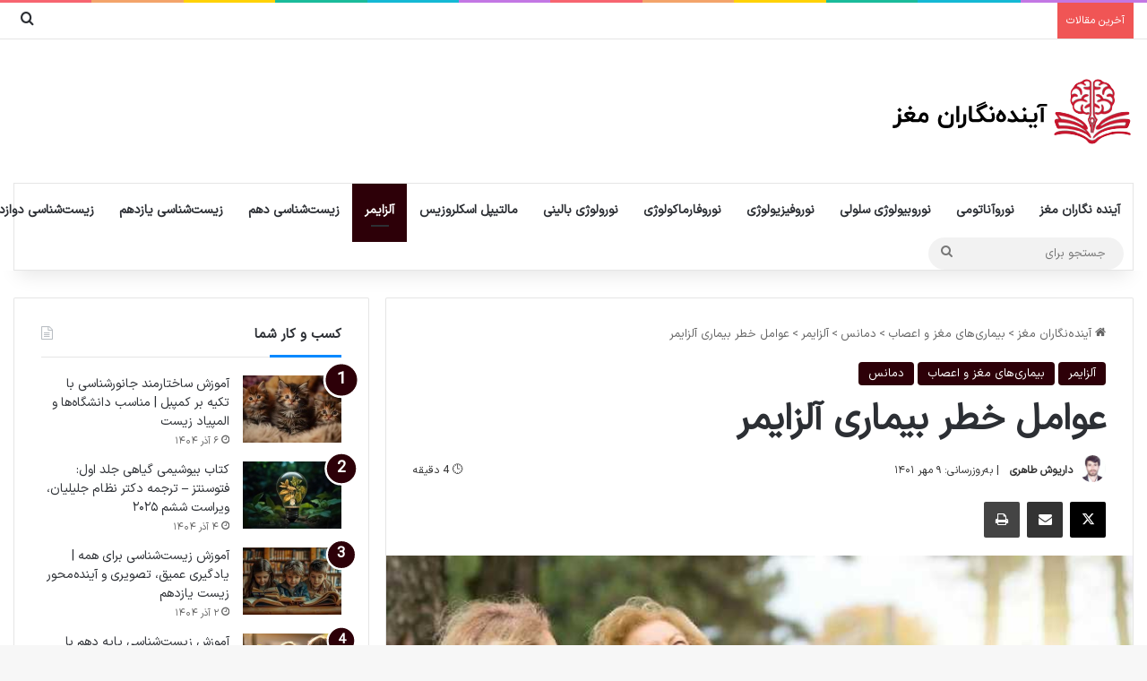

--- FILE ---
content_type: text/html; charset=UTF-8
request_url: https://brainyscholar.com/alzheimers-disease-risk-factors/
body_size: 33581
content:
<!DOCTYPE html><html dir="rtl" lang="fa-IR" class="" data-skin="light" prefix="og: https://ogp.me/ns#"><head><meta charset="UTF-8" /><link rel="profile" href="https://gmpg.org/xfn/11" /><link rel="preload" href="https://brainyscholar.com/wp-content/plugins/rate-my-post/public/css/fonts/ratemypost.ttf" type="font/ttf" as="font" crossorigin="anonymous"><title>عوامل خطر بیماری آلزایمر - آینده نگاران مغز</title><meta name="robots" content="follow, index, max-snippet:-1, max-video-preview:-1, max-image-preview:large"/><link rel="canonical" href="https://brainyscholar.com/alzheimers-disease-risk-factors/" /><meta property="og:locale" content="fa_IR" /><meta property="og:type" content="article" /><meta property="og:title" content="عوامل خطر بیماری آلزایمر - آینده نگاران مغز" /><meta property="og:description" content="راهنمای مطالعه نمایش سن جنسیت ژن ها سابقه خانوادگی ضربه به سر ناهنجاری های مغزی سیگار کشیدن فشار خون بالا چاقی فعالیت بدنی محدود عدم فعالیت ذهنی رژیم غذایی ضعیف نکته و ایده بیماری آلزایمر وضعیتی است که بر عملکرد مغز شما تأثیر می گذارد. در مراحل اولیه، افراد مبتلا به آلزایمر اغلب از دست دادن حافظه &hellip;" /><meta property="og:url" content="https://brainyscholar.com/alzheimers-disease-risk-factors/" /><meta property="article:section" content="آلزایمر" /><meta property="og:updated_time" content="2022-10-01T19:03:01+03:30" /><meta property="og:image" content="https://brainyscholar.com/wp-content/uploads/2022/10/two-mature-woman-sitting-on-a-bench-in-a-park-laughing_copy_780x406.jpg" /><meta property="og:image:secure_url" content="https://brainyscholar.com/wp-content/uploads/2022/10/two-mature-woman-sitting-on-a-bench-in-a-park-laughing_copy_780x406.jpg" /><meta property="og:image:width" content="780" /><meta property="og:image:height" content="406" /><meta property="og:image:alt" content="عوامل خطر بیماری آلزایمر" /><meta property="og:image:type" content="image/jpeg" /><meta property="article:published_time" content="2022-10-01T15:34:56+03:30" /><meta property="article:modified_time" content="2022-10-01T19:03:01+03:30" /><meta name="twitter:card" content="summary_large_image" /><meta name="twitter:title" content="عوامل خطر بیماری آلزایمر - آینده نگاران مغز" /><meta name="twitter:description" content="راهنمای مطالعه نمایش سن جنسیت ژن ها سابقه خانوادگی ضربه به سر ناهنجاری های مغزی سیگار کشیدن فشار خون بالا چاقی فعالیت بدنی محدود عدم فعالیت ذهنی رژیم غذایی ضعیف نکته و ایده بیماری آلزایمر وضعیتی است که بر عملکرد مغز شما تأثیر می گذارد. در مراحل اولیه، افراد مبتلا به آلزایمر اغلب از دست دادن حافظه &hellip;" /><meta name="twitter:image" content="https://brainyscholar.com/wp-content/uploads/2022/10/two-mature-woman-sitting-on-a-bench-in-a-park-laughing_copy_780x406.jpg" /><meta name="twitter:label1" content="نویسنده" /><meta name="twitter:data1" content="داریوش طاهری" /><meta name="twitter:label2" content="زمان خواندن" /><meta name="twitter:data2" content="5 دقیقه" /> <script type="application/ld+json" class="rank-math-schema">{"@context":"https://schema.org","@graph":[{"@type":"Organization","@id":"https://brainyscholar.com/#organization","name":"\u0622\u06cc\u0646\u062f\u0647 \u0646\u06af\u0627\u0631\u0627\u0646 \u0645\u063a\u0632","sameAs":["https://www.instagram.com/brainy_scholar/"],"logo":{"@type":"ImageObject","@id":"https://brainyscholar.com/#logo","url":"https://brainyscholar.com/wp-content/uploads/2022/01/IMG_20210826_203342_581.png","contentUrl":"https://brainyscholar.com/wp-content/uploads/2022/01/IMG_20210826_203342_581.png","inLanguage":"fa-IR","width":"824","height":"512"}},{"@type":"WebSite","@id":"https://brainyscholar.com/#website","url":"https://brainyscholar.com","publisher":{"@id":"https://brainyscholar.com/#organization"},"inLanguage":"fa-IR"},{"@type":"ImageObject","@id":"https://brainyscholar.com/wp-content/uploads/2022/10/two-mature-woman-sitting-on-a-bench-in-a-park-laughing_copy_780x406.jpg","url":"https://brainyscholar.com/wp-content/uploads/2022/10/two-mature-woman-sitting-on-a-bench-in-a-park-laughing_copy_780x406.jpg","width":"780","height":"406","inLanguage":"fa-IR"},{"@type":"BreadcrumbList","@id":"https://brainyscholar.com/alzheimers-disease-risk-factors/#breadcrumb","itemListElement":[{"@type":"ListItem","position":"1","item":{"@id":"https://brainyscholar.com","name":"\u0622\u06cc\u0646\u062f\u0647\u200c\u0646\u06af\u0627\u0631\u0627\u0646 \u0645\u063a\u0632"}},{"@type":"ListItem","position":"2","item":{"@id":"https://brainyscholar.com/alzheimers-disease-risk-factors/","name":"\u0639\u0648\u0627\u0645\u0644 \u062e\u0637\u0631 \u0628\u06cc\u0645\u0627\u0631\u06cc \u0622\u0644\u0632\u0627\u06cc\u0645\u0631"}}]},{"@type":"WebPage","@id":"https://brainyscholar.com/alzheimers-disease-risk-factors/#webpage","url":"https://brainyscholar.com/alzheimers-disease-risk-factors/","name":"\u0639\u0648\u0627\u0645\u0644 \u062e\u0637\u0631 \u0628\u06cc\u0645\u0627\u0631\u06cc \u0622\u0644\u0632\u0627\u06cc\u0645\u0631 - \u0622\u06cc\u0646\u062f\u0647 \u0646\u06af\u0627\u0631\u0627\u0646 \u0645\u063a\u0632","datePublished":"2022-10-01T15:34:56+03:30","dateModified":"2022-10-01T19:03:01+03:30","isPartOf":{"@id":"https://brainyscholar.com/#website"},"primaryImageOfPage":{"@id":"https://brainyscholar.com/wp-content/uploads/2022/10/two-mature-woman-sitting-on-a-bench-in-a-park-laughing_copy_780x406.jpg"},"inLanguage":"fa-IR","breadcrumb":{"@id":"https://brainyscholar.com/alzheimers-disease-risk-factors/#breadcrumb"}},{"@type":"Person","@id":"https://brainyscholar.com/author/up-to-date-neuromaster/","name":"\u062f\u0627\u0631\u06cc\u0648\u0634 \u0637\u0627\u0647\u0631\u06cc","url":"https://brainyscholar.com/author/up-to-date-neuromaster/","image":{"@type":"ImageObject","@id":"https://secure.gravatar.com/avatar/ed7f5198aba5cf3670a987ddfe943f597ecbe6e2ff49ba40cc3afd96fcd57cb2?s=96&amp;r=g","url":"https://secure.gravatar.com/avatar/ed7f5198aba5cf3670a987ddfe943f597ecbe6e2ff49ba40cc3afd96fcd57cb2?s=96&amp;r=g","caption":"\u062f\u0627\u0631\u06cc\u0648\u0634 \u0637\u0627\u0647\u0631\u06cc","inLanguage":"fa-IR"},"sameAs":["https://brainyscholar.com"],"worksFor":{"@id":"https://brainyscholar.com/#organization"}},{"@type":"BlogPosting","headline":"\u0639\u0648\u0627\u0645\u0644 \u062e\u0637\u0631 \u0628\u06cc\u0645\u0627\u0631\u06cc \u0622\u0644\u0632\u0627\u06cc\u0645\u0631 - \u0622\u06cc\u0646\u062f\u0647 \u0646\u06af\u0627\u0631\u0627\u0646 \u0645\u063a\u0632","keywords":"\u0639\u0648\u0627\u0645\u0644 \u062e\u0637\u0631 \u0628\u06cc\u0645\u0627\u0631\u06cc \u0622\u0644\u0632\u0627\u06cc\u0645\u0631","datePublished":"2022-10-01T15:34:56+03:30","dateModified":"2022-10-01T19:03:01+03:30","author":{"@id":"https://brainyscholar.com/author/up-to-date-neuromaster/","name":"\u062f\u0627\u0631\u06cc\u0648\u0634 \u0637\u0627\u0647\u0631\u06cc"},"publisher":{"@id":"https://brainyscholar.com/#organization"},"description":"\u0628\u06cc\u0645\u0627\u0631\u06cc \u0622\u0644\u0632\u0627\u06cc\u0645\u0631\u00a0\u0648\u0636\u0639\u06cc\u062a\u06cc \u0627\u0633\u062a \u06a9\u0647 \u0628\u0631 \u0639\u0645\u0644\u06a9\u0631\u062f \u0645\u063a\u0632 \u0634\u0645\u0627 \u062a\u0623\u062b\u06cc\u0631 \u0645\u06cc \u06af\u0630\u0627\u0631\u062f.\u00a0\u062f\u0631 \u0645\u0631\u0627\u062d\u0644 \u0627\u0648\u0644\u06cc\u0647\u060c \u0627\u0641\u0631\u0627\u062f \u0645\u0628\u062a\u0644\u0627 \u0628\u0647 \u0622\u0644\u0632\u0627\u06cc\u0645\u0631 \u0627\u063a\u0644\u0628 \u0627\u0632 \u062f\u0633\u062a \u062f\u0627\u062f\u0646 \u062d\u0627\u0641\u0638\u0647 \u0631\u0627 \u062a\u062c\u0631\u0628\u0647 \u0645\u06cc \u06a9\u0646\u0646\u062f\u060c \u0645\u0627\u0646\u0646\u062f:","name":"\u0639\u0648\u0627\u0645\u0644 \u062e\u0637\u0631 \u0628\u06cc\u0645\u0627\u0631\u06cc \u0622\u0644\u0632\u0627\u06cc\u0645\u0631 - \u0622\u06cc\u0646\u062f\u0647 \u0646\u06af\u0627\u0631\u0627\u0646 \u0645\u063a\u0632","@id":"https://brainyscholar.com/alzheimers-disease-risk-factors/#richSnippet","isPartOf":{"@id":"https://brainyscholar.com/alzheimers-disease-risk-factors/#webpage"},"image":{"@id":"https://brainyscholar.com/wp-content/uploads/2022/10/two-mature-woman-sitting-on-a-bench-in-a-park-laughing_copy_780x406.jpg"},"inLanguage":"fa-IR","mainEntityOfPage":{"@id":"https://brainyscholar.com/alzheimers-disease-risk-factors/#webpage"}}]}</script> <link rel="alternate" type="application/rss+xml" title="آینده نگاران مغز &raquo; خوراک" href="https://brainyscholar.com/feed/" /><link rel="alternate" type="application/rss+xml" title="آینده نگاران مغز &raquo; خوراک دیدگاه‌ها" href="https://brainyscholar.com/comments/feed/" /><link rel="alternate" type="application/rss+xml" title="آینده نگاران مغز &raquo; عوامل خطر بیماری آلزایمر خوراک دیدگاه‌ها" href="https://brainyscholar.com/alzheimers-disease-risk-factors/feed/" /><meta name="viewport" content="width=device-width, initial-scale=1.0" /><link data-optimized="2" rel="stylesheet" href="https://brainyscholar.com/wp-content/litespeed/css/a966995fd77088866893d4f5d2c2ddaf.css?ver=28dd9" /> <script type="text/javascript" src="https://brainyscholar.com/wp-includes/js/jquery/jquery.min.js" id="jquery-core-js"></script> <link rel="https://api.w.org/" href="https://brainyscholar.com/wp-json/" /><link rel="alternate" title="JSON" type="application/json" href="https://brainyscholar.com/wp-json/wp/v2/posts/67929" /><link rel="EditURI" type="application/rsd+xml" title="RSD" href="https://brainyscholar.com/xmlrpc.php?rsd" /><meta name="generator" content="WordPress 6.8.3" /><link rel='shortlink' href='https://brainyscholar.com/?p=67929' /><link rel="alternate" title="oEmbed (JSON)" type="application/json+oembed" href="https://brainyscholar.com/wp-json/oembed/1.0/embed?url=https%3A%2F%2Fbrainyscholar.com%2Falzheimers-disease-risk-factors%2F" /><link rel="alternate" title="oEmbed (XML)" type="text/xml+oembed" href="https://brainyscholar.com/wp-json/oembed/1.0/embed?url=https%3A%2F%2Fbrainyscholar.com%2Falzheimers-disease-risk-factors%2F&#038;format=xml" /> <script type="application/ld+json">{
      "@context": "https://schema.org",
      "@type": "WebSite",
      "url": "https://brainyscholar.com/",
      "potentialAction": {
        "@type": "SearchAction",
        "target": "https://brainyscholar.com/?s={search_term_string}",
        "query-input": "required name=search_term_string"
      }
    }</script> <meta http-equiv="X-UA-Compatible" content="IE=edge"> <script type="litespeed/javascript" data-src="https://www.googletagmanager.com/gtag/js?id=G-MFQFMWHS4P"></script> <script type="litespeed/javascript">window.dataLayer=window.dataLayer||[];function gtag(){dataLayer.push(arguments)}
gtag('js',new Date()); gtag('config','G-MFQFMWHS4P')</script> <link rel="icon" href="https://brainyscholar.com/wp-content/uploads/2021/10/IMG_۲۰۲۱۱۰۲۸_۱۸۲۸۴۳.png" sizes="32x32" /><link rel="icon" href="https://brainyscholar.com/wp-content/uploads/2021/10/IMG_۲۰۲۱۱۰۲۸_۱۸۲۸۴۳.png" sizes="192x192" /><link rel="apple-touch-icon" href="https://brainyscholar.com/wp-content/uploads/2021/10/IMG_۲۰۲۱۱۰۲۸_۱۸۲۸۴۳.png" /><meta name="msapplication-TileImage" content="https://brainyscholar.com/wp-content/uploads/2021/10/IMG_۲۰۲۱۱۰۲۸_۱۸۲۸۴۳.png" /></head><body id="tie-body" class="rtl wp-singular post-template-default single single-post postid-67929 single-format-standard wp-theme-jannah is-percent-width wrapper-has-shadow block-head-3 magazine1 is-desktop is-header-layout-3 sidebar-left has-sidebar post-layout-1 narrow-title-narrow-media is-standard-format has-mobile-share hide_breaking_news hide_share_post_top hide_share_post_bottom"><div class="background-overlay"><div id="tie-container" class="site tie-container"><div id="tie-wrapper"><div class="rainbow-line"></div><header id="theme-header" class="theme-header header-layout-3 main-nav-light main-nav-default-light main-nav-below main-nav-boxed no-stream-item top-nav-active top-nav-light top-nav-default-light top-nav-above has-shadow is-stretch-header has-normal-width-logo mobile-header-centered"><nav id="top-nav" data-skin="search-in-top-nav" class="has-breaking-components top-nav header-nav has-breaking-news live-search-parent" aria-label="ناوبری ثانویه"><div class="container"><div class="topbar-wrapper"><div class="tie-alignleft"><div class="breaking controls-is-active"><span class="breaking-title">
<span class="tie-icon-bolt breaking-icon" aria-hidden="true"></span>
<span class="breaking-title-text">آخرین مقالات</span>
</span><ul id="breaking-news-in-header" class="breaking-news" data-type="reveal" data-arrows="true"><li class="news-item">
<a href="https://brainyscholar.com/general-psychology-exploring-the-mind-behavior-personality-intelligence-and-motivation/">روان‌شناسی عمومی: کشف ذهن، رفتار، شخصیت، هوش و انگیزه انسان</a></li><li class="news-item">
<a href="https://brainyscholar.com/love/">پروردگارا ما را از نفرت و نیروهای شیطانی حفظ کن و عشق را در دل‌ها پایدار ساز</a></li><li class="news-item">
<a href="https://brainyscholar.com/brave/">تحلیل جملهٔ «با حرف در جنگ پیروز نمی‌شوند» در فیلم آشوب کوروساوا | تفسیر فلسفی و سینمایی</a></li><li class="news-item">
<a href="https://brainyscholar.com/the-importance-of-botany-in-agriculture-and-horticulture-a-scientific-guide-to-plant-growth-metabolism-and-classification/">اهمیت گیاه‌شناسی در امور زراعی و باغبانی: راهنمای علمی رشد، متابولیسم و رده‌بندی گیاهان</a></li><li class="news-item">
<a href="https://brainyscholar.com/the-historic-study-of-patient-w-j-gazzanigas-landmark-discovery-of-the-minds-duality/">مطالعهٔ تاریخی بیمار W.J.: شاهکار گازانیگا و کشف دوگانگی ذهن انسان</a></li><li class="news-item">
<a href="https://brainyscholar.com/michael-gazzaniga/">مایکل گازانیگا کیست؟ زندگینامه، تحقیقات مغزهای جداسازی‌شده و بررسی موردی بیمار W.J.</a></li><li class="news-item">
<a href="https://brainyscholar.com/brain-future-makers-the-secret-of-countries-success-in-artificial-intelligence-and-our-lag/">آینده‌نگاران مغز: راز موفقیت کشورها در هوش مصنوعی و عقب‌ماندگی ما</a></li><li class="news-item">
<a href="https://brainyscholar.com/intelligent-biology-learning-tools-for-10th-11th-and-12th-grades-to-succeed-in-final-exams-and-university-entrance-exams/">ابزار هوشمند آموزش زیست‌شناسی دهم، یازدهم و دوازدهم برای موفقیت در امتحان نهایی و آزمون کنکور</a></li><li class="news-item">
<a href="https://brainyscholar.com/the-importance-of-safety-and-first-aid-awareness-knowledge-that-protects-our-future/">ضرورت آگاهی از ایمنی و کمک‌های نخستین؛ دانشی که آینده ما را محافظت می‌کند</a></li><li class="news-item">
<a href="https://brainyscholar.com/structured-zoology-education-based-on-campbell-suitable-for-universities-and-biology-olympiads/">آموزش ساختارمند جانورشناسی با تکیه بر کمپبل | مناسب دانشگاه‌ها و المپیاد زیست</a></li></ul></div></div><div class="tie-alignright"><ul class="components"><li class="search-compact-icon menu-item custom-menu-link">
<a href="#" class="tie-search-trigger">
<span class="tie-icon-search tie-search-icon" aria-hidden="true"></span>
<span class="screen-reader-text">جستجو برای</span>
</a></li></ul></div></div></div></nav><div class="container header-container"><div class="tie-row logo-row"><div class="logo-wrapper"><div class="tie-col-md-4 logo-container clearfix"><div id="mobile-header-components-area_1" class="mobile-header-components"><ul class="components"><li class="mobile-component_search custom-menu-link">
<a href="#" class="tie-search-trigger-mobile">
<span class="tie-icon-search tie-search-icon" aria-hidden="true"></span>
<span class="screen-reader-text">جستجو برای</span>
</a></li></ul></div><div id="logo" class="image-logo" >
<a title="آینده نگاران مغز" href="https://brainyscholar.com/">
<picture class="tie-logo-default tie-logo-picture">
<source class="tie-logo-source-default tie-logo-source" srcset="https://brainyscholar.com/wp-content/uploads/2021/11/logo-brain.png">
<img data-lazyloaded="1" src="[data-uri]" class="tie-logo-img-default tie-logo-img" data-src="https://brainyscholar.com/wp-content/uploads/2021/11/logo-brain.png" alt="آینده نگاران مغز" width="270" height="80" style="max-height:80px; width: auto;" /><noscript><img class="tie-logo-img-default tie-logo-img" src="https://brainyscholar.com/wp-content/uploads/2021/11/logo-brain.png" alt="آینده نگاران مغز" width="270" height="80" style="max-height:80px; width: auto;" /></noscript>
</picture>
</a></div><div id="mobile-header-components-area_2" class="mobile-header-components"><ul class="components"><li class="mobile-component_menu custom-menu-link"><a href="#" id="mobile-menu-icon" class=""><span class="tie-mobile-menu-icon nav-icon is-layout-3"></span><span class="screen-reader-text">منو</span></a></li></ul></div></div></div></div></div><div class="main-nav-wrapper"><nav id="main-nav"  class="main-nav header-nav menu-style-default menu-style-solid-bg"  aria-label="منوی اصلی"><div class="container"><div class="main-menu-wrapper"><div id="menu-components-wrap"><div class="main-menu main-menu-wrap"><div id="main-nav-menu" class="main-menu header-menu"><ul id="menu-main-navigation" class="menu"><li id="menu-item-49" class="menu-item menu-item-type-post_type menu-item-object-page menu-item-home menu-item-49"><a href="https://brainyscholar.com/">آینده نگاران مغز</a></li><li id="menu-item-725" class="menu-item menu-item-type-taxonomy menu-item-object-category menu-item-725"><a href="https://brainyscholar.com/neurobiology/neuroanatomy/">نوروآناتومی</a></li><li id="menu-item-726" class="menu-item menu-item-type-taxonomy menu-item-object-category menu-item-726"><a href="https://brainyscholar.com/neurobiology/cellular-neurobiology/">نوروبیولوژی سلولی</a></li><li id="menu-item-728" class="menu-item menu-item-type-taxonomy menu-item-object-category menu-item-728"><a href="https://brainyscholar.com/neurobiology/neurophysiology/">نوروفیزیولوژی</a></li><li id="menu-item-727" class="menu-item menu-item-type-taxonomy menu-item-object-category menu-item-727"><a href="https://brainyscholar.com/neurobiology/neuropharmacology/">نوروفارماکولوژی</a></li><li id="menu-item-91891" class="menu-item menu-item-type-taxonomy menu-item-object-category menu-item-91891"><a href="https://brainyscholar.com/clinical-neurology/">نورولوژی بالینی</a></li><li id="menu-item-115436" class="menu-item menu-item-type-taxonomy menu-item-object-category menu-item-115436"><a href="https://brainyscholar.com/%d8%a8%db%8c%d9%85%d8%a7%d8%b1%db%8c-%d9%87%d8%a7%db%8c-%d9%85%d8%ba%d8%b2-%d9%88-%d8%a7%d8%b9%d8%b5%d8%a7%d8%a8/multiple-sclerosis/">مالتیپل اسکلروزیس</a></li><li id="menu-item-56889" class="menu-item menu-item-type-taxonomy menu-item-object-category current-post-ancestor current-menu-parent current-post-parent menu-item-56889 tie-current-menu"><a href="https://brainyscholar.com/%d8%a8%db%8c%d9%85%d8%a7%d8%b1%db%8c-%d9%87%d8%a7%db%8c-%d9%85%d8%ba%d8%b2-%d9%88-%d8%a7%d8%b9%d8%b5%d8%a7%d8%a8/%d8%af%d9%85%d8%a7%d9%86%d8%b3/%d8%a2%d9%84%d8%b2%d8%a7%db%8c%d9%85%d8%b1/">آلزایمر</a></li><li id="menu-item-748" class="menu-item menu-item-type-taxonomy menu-item-object-category menu-item-748"><a href="https://brainyscholar.com/biology-1/">زیست‌شناسی دهم</a></li><li id="menu-item-749" class="menu-item menu-item-type-taxonomy menu-item-object-category menu-item-749"><a href="https://brainyscholar.com/biology-2/">زیست‌شناسی یازدهم</a></li><li id="menu-item-750" class="menu-item menu-item-type-taxonomy menu-item-object-category menu-item-750"><a href="https://brainyscholar.com/biology-3/">زیست‌شناسی دوازدهم</a></li></ul></div></div><ul class="components"><li class="search-bar menu-item custom-menu-link" aria-label="جستجو"><form method="get" id="search" action="https://brainyscholar.com/">
<input id="search-input"  inputmode="search" type="text" name="s" title="جستجو برای" placeholder="جستجو برای" />
<button id="search-submit" type="submit">
<span class="tie-icon-search tie-search-icon" aria-hidden="true"></span>
<span class="screen-reader-text">جستجو برای</span>
</button></form></li></ul></div></div></div></nav></div></header><div id="content" class="site-content container"><div id="main-content-row" class="tie-row main-content-row"><div class="main-content tie-col-md-8 tie-col-xs-12" role="main"><article id="the-post" class="container-wrapper post-content tie-standard"><header class="entry-header-outer"><nav id="breadcrumb"><a href="https://brainyscholar.com/"><span class="tie-icon-home" aria-hidden="true"></span> آینده‌نگاران مغز</a><em class="delimiter">&gt;</em><a href="https://brainyscholar.com/%d8%a8%db%8c%d9%85%d8%a7%d8%b1%db%8c-%d9%87%d8%a7%db%8c-%d9%85%d8%ba%d8%b2-%d9%88-%d8%a7%d8%b9%d8%b5%d8%a7%d8%a8/">بیماری‌های مغز و اعصاب</a><em class="delimiter">&gt;</em><a href="https://brainyscholar.com/%d8%a8%db%8c%d9%85%d8%a7%d8%b1%db%8c-%d9%87%d8%a7%db%8c-%d9%85%d8%ba%d8%b2-%d9%88-%d8%a7%d8%b9%d8%b5%d8%a7%d8%a8/%d8%af%d9%85%d8%a7%d9%86%d8%b3/">دمانس</a><em class="delimiter">&gt;</em><a href="https://brainyscholar.com/%d8%a8%db%8c%d9%85%d8%a7%d8%b1%db%8c-%d9%87%d8%a7%db%8c-%d9%85%d8%ba%d8%b2-%d9%88-%d8%a7%d8%b9%d8%b5%d8%a7%d8%a8/%d8%af%d9%85%d8%a7%d9%86%d8%b3/%d8%a2%d9%84%d8%b2%d8%a7%db%8c%d9%85%d8%b1/">آلزایمر</a><em class="delimiter">&gt;</em><span class="current">عوامل خطر بیماری آلزایمر</span></nav><script type="application/ld+json">{"@context":"http:\/\/schema.org","@type":"BreadcrumbList","@id":"#Breadcrumb","itemListElement":[{"@type":"ListItem","position":1,"item":{"name":"\u0622\u06cc\u0646\u062f\u0647\u200c\u0646\u06af\u0627\u0631\u0627\u0646 \u0645\u063a\u0632","@id":"https:\/\/brainyscholar.com\/"}},{"@type":"ListItem","position":2,"item":{"name":"\u0628\u06cc\u0645\u0627\u0631\u06cc\u200c\u0647\u0627\u06cc \u0645\u063a\u0632 \u0648 \u0627\u0639\u0635\u0627\u0628","@id":"https:\/\/brainyscholar.com\/%d8%a8%db%8c%d9%85%d8%a7%d8%b1%db%8c-%d9%87%d8%a7%db%8c-%d9%85%d8%ba%d8%b2-%d9%88-%d8%a7%d8%b9%d8%b5%d8%a7%d8%a8\/"}},{"@type":"ListItem","position":3,"item":{"name":"\u062f\u0645\u0627\u0646\u0633","@id":"https:\/\/brainyscholar.com\/%d8%a8%db%8c%d9%85%d8%a7%d8%b1%db%8c-%d9%87%d8%a7%db%8c-%d9%85%d8%ba%d8%b2-%d9%88-%d8%a7%d8%b9%d8%b5%d8%a7%d8%a8\/%d8%af%d9%85%d8%a7%d9%86%d8%b3\/"}},{"@type":"ListItem","position":4,"item":{"name":"\u0622\u0644\u0632\u0627\u06cc\u0645\u0631","@id":"https:\/\/brainyscholar.com\/%d8%a8%db%8c%d9%85%d8%a7%d8%b1%db%8c-%d9%87%d8%a7%db%8c-%d9%85%d8%ba%d8%b2-%d9%88-%d8%a7%d8%b9%d8%b5%d8%a7%d8%a8\/%d8%af%d9%85%d8%a7%d9%86%d8%b3\/%d8%a2%d9%84%d8%b2%d8%a7%db%8c%d9%85%d8%b1\/"}}]}</script> <div class="entry-header"><span class="post-cat-wrap"><a class="post-cat tie-cat-116" href="https://brainyscholar.com/%d8%a8%db%8c%d9%85%d8%a7%d8%b1%db%8c-%d9%87%d8%a7%db%8c-%d9%85%d8%ba%d8%b2-%d9%88-%d8%a7%d8%b9%d8%b5%d8%a7%d8%a8/%d8%af%d9%85%d8%a7%d9%86%d8%b3/%d8%a2%d9%84%d8%b2%d8%a7%db%8c%d9%85%d8%b1/">آلزایمر</a><a class="post-cat tie-cat-103" href="https://brainyscholar.com/%d8%a8%db%8c%d9%85%d8%a7%d8%b1%db%8c-%d9%87%d8%a7%db%8c-%d9%85%d8%ba%d8%b2-%d9%88-%d8%a7%d8%b9%d8%b5%d8%a7%d8%a8/">بیماری‌های مغز و اعصاب</a><a class="post-cat tie-cat-115" href="https://brainyscholar.com/%d8%a8%db%8c%d9%85%d8%a7%d8%b1%db%8c-%d9%87%d8%a7%db%8c-%d9%85%d8%ba%d8%b2-%d9%88-%d8%a7%d8%b9%d8%b5%d8%a7%d8%a8/%d8%af%d9%85%d8%a7%d9%86%d8%b3/">دمانس</a></span><h1 class="post-title entry-title">
عوامل خطر بیماری آلزایمر</h1><div class="single-post-meta post-meta clearfix"><span class="author-meta single-author with-avatars"><span class="meta-item meta-author-wrapper meta-author-984">
<span class="meta-author-avatar">
<a href="https://brainyscholar.com/author/up-to-date-neuromaster/"><img data-lazyloaded="1" src="[data-uri]" alt='تصویر داریوش طاهری' data-src='https://secure.gravatar.com/avatar/ed7f5198aba5cf3670a987ddfe943f597ecbe6e2ff49ba40cc3afd96fcd57cb2?s=140&#038;r=g' data-srcset='https://secure.gravatar.com/avatar/ed7f5198aba5cf3670a987ddfe943f597ecbe6e2ff49ba40cc3afd96fcd57cb2?s=280&#038;r=g 2x' class='avatar avatar-140 photo' height='140' width='140' decoding='async'/><noscript><img alt='تصویر داریوش طاهری' src='https://secure.gravatar.com/avatar/ed7f5198aba5cf3670a987ddfe943f597ecbe6e2ff49ba40cc3afd96fcd57cb2?s=140&#038;r=g' srcset='https://secure.gravatar.com/avatar/ed7f5198aba5cf3670a987ddfe943f597ecbe6e2ff49ba40cc3afd96fcd57cb2?s=280&#038;r=g 2x' class='avatar avatar-140 photo' height='140' width='140' decoding='async'/></noscript></a>
</span>
<span class="meta-author"><a href="https://brainyscholar.com/author/up-to-date-neuromaster/" class="author-name tie-icon" title="داریوش طاهری">داریوش طاهری</a></span></span></span><span class="meta-item last-updated">| به‌روزرسانی:  ۹ مهر ۱۴۰۱</span><div class="tie-alignright"><span class="meta-reading-time meta-item"><span class="tie-icon-bookmark" aria-hidden="true"></span> 🕒 4 دقیقه</span></div></div></div></header><div id="share-buttons-top" class="share-buttons share-buttons-top"><div class="share-links  icons-only">
<a href="https://x.com/intent/post?text=%D8%B9%D9%88%D8%A7%D9%85%D9%84%20%D8%AE%D8%B7%D8%B1%20%D8%A8%DB%8C%D9%85%D8%A7%D8%B1%DB%8C%20%D8%A2%D9%84%D8%B2%D8%A7%DB%8C%D9%85%D8%B1&#038;url=https://brainyscholar.com/alzheimers-disease-risk-factors/" rel="external noopener nofollow" title="X" target="_blank" class="twitter-share-btn " data-raw="https://x.com/intent/post?text={post_title}&amp;url={post_link}">
<span class="share-btn-icon tie-icon-twitter"></span> <span class="screen-reader-text">X</span>
</a>
<a href="https://api.whatsapp.com/send?text=%D8%B9%D9%88%D8%A7%D9%85%D9%84%20%D8%AE%D8%B7%D8%B1%20%D8%A8%DB%8C%D9%85%D8%A7%D8%B1%DB%8C%20%D8%A2%D9%84%D8%B2%D8%A7%DB%8C%D9%85%D8%B1%20https://brainyscholar.com/alzheimers-disease-risk-factors/" rel="external noopener nofollow" title="واتس آپ" target="_blank" class="whatsapp-share-btn " data-raw="https://api.whatsapp.com/send?text={post_title}%20{post_link}">
<span class="share-btn-icon tie-icon-whatsapp"></span> <span class="screen-reader-text">واتس آپ</span>
</a>
<a href="https://telegram.me/share/url?url=https://brainyscholar.com/alzheimers-disease-risk-factors/&text=%D8%B9%D9%88%D8%A7%D9%85%D9%84%20%D8%AE%D8%B7%D8%B1%20%D8%A8%DB%8C%D9%85%D8%A7%D8%B1%DB%8C%20%D8%A2%D9%84%D8%B2%D8%A7%DB%8C%D9%85%D8%B1" rel="external noopener nofollow" title="تلگرام" target="_blank" class="telegram-share-btn " data-raw="https://telegram.me/share/url?url={post_link}&text={post_title}">
<span class="share-btn-icon tie-icon-paper-plane"></span> <span class="screen-reader-text">تلگرام</span>
</a>
<a href="mailto:?subject=%D8%B9%D9%88%D8%A7%D9%85%D9%84%20%D8%AE%D8%B7%D8%B1%20%D8%A8%DB%8C%D9%85%D8%A7%D8%B1%DB%8C%20%D8%A2%D9%84%D8%B2%D8%A7%DB%8C%D9%85%D8%B1&#038;body=https://brainyscholar.com/alzheimers-disease-risk-factors/" rel="external noopener nofollow" title="اشتراک با ایمیل" target="_blank" class="email-share-btn " data-raw="mailto:?subject={post_title}&amp;body={post_link}">
<span class="share-btn-icon tie-icon-envelope"></span> <span class="screen-reader-text">اشتراک با ایمیل</span>
</a>
<a href="#" rel="external noopener nofollow" title="چاپ" target="_blank" class="print-share-btn " data-raw="#">
<span class="share-btn-icon tie-icon-print"></span> <span class="screen-reader-text">چاپ</span>
</a></div></div><div  class="featured-area"><div class="featured-area-inner"><figure class="single-featured-image"><img data-lazyloaded="1" src="[data-uri]" width="780" height="406" data-src="https://brainyscholar.com/wp-content/uploads/2022/10/two-mature-woman-sitting-on-a-bench-in-a-park-laughing_copy_780x406.jpg" class="attachment-jannah-image-post size-jannah-image-post wp-post-image" alt="" data-main-img="1" decoding="async" fetchpriority="high" data-srcset="https://brainyscholar.com/wp-content/uploads/2022/10/two-mature-woman-sitting-on-a-bench-in-a-park-laughing_copy_780x406.jpg 780w, https://brainyscholar.com/wp-content/uploads/2022/10/two-mature-woman-sitting-on-a-bench-in-a-park-laughing_copy_780x406-768x400.jpg 768w" data-sizes="(max-width: 780px) 100vw, 780px" /><noscript><img width="780" height="406" src="https://brainyscholar.com/wp-content/uploads/2022/10/two-mature-woman-sitting-on-a-bench-in-a-park-laughing_copy_780x406.jpg" class="attachment-jannah-image-post size-jannah-image-post wp-post-image" alt="" data-main-img="1" decoding="async" fetchpriority="high" srcset="https://brainyscholar.com/wp-content/uploads/2022/10/two-mature-woman-sitting-on-a-bench-in-a-park-laughing_copy_780x406.jpg 780w, https://brainyscholar.com/wp-content/uploads/2022/10/two-mature-woman-sitting-on-a-bench-in-a-park-laughing_copy_780x406-768x400.jpg 768w" sizes="(max-width: 780px) 100vw, 780px" /></noscript></figure></div></div><div class="entry-content entry clearfix"><div class="lwptoc lwptoc-baseItems lwptoc-light lwptoc-notInherit" data-smooth-scroll="1" data-smooth-scroll-offset="80"><div class="lwptoc_i"><div class="lwptoc_header">
<b class="lwptoc_title" style="font-weight:800;">راهنمای مطالعه</b>                    <span class="lwptoc_toggle">
<a href="#" class="lwptoc_toggle_label" data-label="بستن">نمایش</a>            </span></div><div class="lwptoc_items" style="display:none;"><div class="lwptoc_itemWrap"><div class="lwptoc_item">    <a href="#sn">
<span class="lwptoc_item_label">سن</span>
</a></div><div class="lwptoc_item">    <a href="#jnsyt">
<span class="lwptoc_item_label">جنسیت</span>
</a></div><div class="lwptoc_item">    <a href="#zhn-ha">
<span class="lwptoc_item_label">ژن ها</span>
</a></div><div class="lwptoc_item">    <a href="#sabqh-khanwadgy">
<span class="lwptoc_item_label">سابقه خانوادگی</span>
</a></div><div class="lwptoc_item">    <a href="#drbh-bh-sr">
<span class="lwptoc_item_label">ضربه به سر</span>
</a></div><div class="lwptoc_item">    <a href="#nahnjary-hay-mghzy">
<span class="lwptoc_item_label">ناهنجاری های مغزی</span>
</a></div><div class="lwptoc_item">    <a href="#sygar-kshydn">
<span class="lwptoc_item_label">سیگار کشیدن</span>
</a></div><div class="lwptoc_item">    <a href="#fshar-khwn-bala">
<span class="lwptoc_item_label">فشار خون بالا</span>
</a></div><div class="lwptoc_item">    <a href="#chaqy">
<span class="lwptoc_item_label">چاقی</span>
</a></div><div class="lwptoc_item">    <a href="#falyt-bdny-mhdwd">
<span class="lwptoc_item_label">فعالیت بدنی محدود</span>
</a></div><div class="lwptoc_item">    <a href="#dm-falyt-dhhny">
<span class="lwptoc_item_label">عدم فعالیت ذهنی</span>
</a></div><div class="lwptoc_item">    <a href="#rzhym-ghdhayy-dyf">
<span class="lwptoc_item_label">رژیم غذایی ضعیف</span>
</a></div><div class="lwptoc_item">    <a href="#nkth-w-aydh">
<span class="lwptoc_item_label">نکته و ایده</span>
</a><div class="lwptoc_itemWrap"><div class="lwptoc_item">    <a href="#5-mnb">
<span class="lwptoc_item_label">5 منبع</span>
</a></div></div></div></div></div></div></div><div id="nav-hidden" class="css-6kcp84" tabindex="-1" role="menu" aria-label="زیر منو"><p style="text-align: justify;">بیماری آلزایمر وضعیتی است که بر عملکرد مغز شما تأثیر می گذارد. در مراحل اولیه، افراد مبتلا به آلزایمر اغلب از دست دادن حافظه را تجربه می کنند، مانند:</p></div><div id="__next"><div class="css-fdjy12"><div class="css-stl7tm"><div class="css-14cfce3" data-article-body="0"><div class="css-z468a2"><article class="article-body css-d2znx6 undefined"><div class="css-1u22pos" style="text-align: justify;"><ul><li>فراموش کردن مکالمات</li><li>فراموش کردن وقایع</li><li>تکرار مکالمات</li><li>فراموش کردن نام افراد و مکان های آشنا</li></ul><p>بیماری آلزایمر یک بیماری پیشرونده است، به این معنی که با گذشت زمان بدتر می شود. افراد مبتلا به آلزایمر در مراحل پایانی اغلب برای اکثر فعالیت های روزمره خود مانند غذا خوردن، لباس پوشیدن و حمام کردن به کمک نیاز دارند.</p><p>محققان هنوز مطمئن نیستند که چه چیزی باعث بیماری آلزایمر می شود. اما عوامل خاصی احتمال ابتلای شما به این بیماری صعب العلاج را افزایش می دهد. شما می توانید برخی از عوامل را با انتخاب سبک زندگی متفاوت کنترل کنید. همچنین باید با پزشک خود در مورد کارهای دیگری که می توانید برای کاهش خطر انجام دهید صحبت کنید.</p><h2><span id="sn">سن</span></h2></div><div class="css-0" style="text-align: justify;"><p>آلزایمر یک بخش طبیعی از افزایش سن نیست. با این حال، سن یک عامل خطر برای ابتلا به این بیماری است. طبق گزارش <a class="content-link css-5r4717" href="http://www.alz.org/alzheimers_disease_causes_risk_factors.asp" target="_blank" rel="noopener noreferrer">انجمن آلزایمر</a>، از هر 9 نفر بالای 65 سال، یک نفر و از هر 3 نفر بالای 85 سال، یک نفر آلزایمر دارد.</p><h2><span id="jnsyt">جنسیت</span></h2></div><div class="css-0" style="text-align: justify;"><p>در مورد آلزایمر تعداد زنان از مردان بیشتر است. طبق <a class="content-link css-5r4717" href="http://www.maturitas.org/article/S0378-5122(09)00469-1/abstract" target="_blank" rel="noopener noreferrer">یک مطالعه</a>، خطر ابتلا به این بیماری در زنان 1.5 تا 3 برابر بیشتر از مردان است. شانس بعد از یائسگی افزایش می یابد. از آنجایی که زنان معمولاً بیشتر از مردان عمر می کنند و بروز آلزایمر با افزایش سن افزایش می یابد، این نیز می تواند یک عامل باشد.</p><h2><span id="zhn-ha">ژن ها</span></h2></div><div class="css-0" style="text-align: justify;"><p>محققان دو دسته از ژن های مرتبط با آلزایمر را یافته اند. ژن های قطعی تضمین می کنند که اگر افراد به اندازه کافی عمر کنند به این بیماری مبتلا می شوند. معمولاً افرادی که دارای ژن های قطعی هستند در دهه 30، 40 یا 50 سالگی به آلزایمر مبتلا می شوند. کلینیک مایو تخمین می زند که <a rel="nofollow noopener noreferrer" target="_blank" href="http://www.mayoclinic.org/diseases-conditions/alzheimers-disease/symptoms-causes/dxc-20167103">5 درصد</a> از افراد مبتلا به آلزایمر به واسطه این ژن‌ها بیماری را بروز داده‌اند. </p><p>افراد دارای ژن های خطر ممکن است به این بیماری مبتلا شوند یا نشوند. با این حال، احتمال ابتلای آنها به آلزایمر بیشتر از افراد بدون ژن های خطر است. ژنی که بیشتر با آلزایمر در ارتباط است آپولیپوپروتئین E-e4 (<em>APOE</em> -e4) نام دارد.</p><h2><span id="sabqh-khanwadgy">سابقه خانوادگی</span></h2></div><div class="css-0" style="text-align: justify;"><p>آلزایمر اغلب در خانواده وجود دارد. اگر والدین، خواهر و برادر یا فرزندی به این بیماری مبتلا هستید، احتمال اینکه خودتان به آن مبتلا شوید بیشتر است. اگر چندین عضو خانواده مبتلا به آلزایمر باشند، خطر شما افزایش می یابد. این می تواند به دلیل ژن ها، عوامل سبک زندگی یا ترکیبی از هر دو باشد.</p><p>ژن <em>APOE</em> -e4 در اینجا نیز نقش دارد. <em>APOE</em> -e4 همراه با سابقه خانوادگی این بیماری به طور قابل توجهی خطر ابتلا را افزایش می دهد.</p><h2><span id="drbh-bh-sr">ضربه به سر</span></h2></div><div class="css-0" style="text-align: justify;"><p>افرادی که آسیب های جدی به سر داشته اند در معرض خطر بیشتری برای آلزایمر هستند. اگر آسیب شامل از دست دادن هوشیاری یا تکرار مکرر مانند ورزش های تماسی باشد، خطر آنها افزایش می یابد.</p><h2><span id="nahnjary-hay-mghzy">ناهنجاری های مغزی</span></h2></div><div class="css-0" style="text-align: justify;"><p>دانشمندان ناهنجاری های مغزی را در افرادی که احتمال دارد بعداً به آلزایمر مبتلا شوند، شناسایی کرده اند. یکی وجود توده های کوچک پروتئین است که به عنوان پلاک نیز شناخته می شود. دیگری رشته های پروتئینی پیچ خورده یا درهم است. التهاب، انقباض بافت ها و از دست دادن ارتباط بین سلول های مغزی، سرنخ های دیگری هستند که ممکن است آلزایمر ایجاد کند.</p><h2><span id="sygar-kshydn">سیگار کشیدن</span></h2></div><div class="css-0" style="text-align: justify;"><p>محققان سیگار کشیدن را به عنوان یک عامل خطر برای آلزایمر شناسایی کرده اند. مقاله ای که در <a class="content-link css-5r4717" href="http://aje.oxfordjournals.org/content/166/4/367.full" target="_blank" rel="noopener noreferrer">مجله آمریکایی اپیدمیولوژی</a> منتشر شد، 19 مطالعه قبلی را بررسی کرد. محققان به این نتیجه رسیدند که سیگاری‌های فعلی نسبت به کسانی که هرگز سیگار نکشیده‌اند بیشتر در معرض ابتلا به آلزایمر و سایر اشکال زوال عقل هستند.</p><h2><span id="fshar-khwn-bala">فشار خون بالا</span></h2></div><div class="css-0" style="text-align: justify;"><p>فشار خون بالا ممکن است خطر ابتلا به آلزایمر را افزایش دهد. <a class="content-link css-5r4717" href="http://www.alz.org/alzheimers_disease_causes_risk_factors.asp" target="_blank" rel="noopener noreferrer">محققان</a> یک ارتباط قوی بین فشار خون بالا در میانسالی و احتمال ابتلای بعدی به این بیماری را یافته اند.</p><h2><span id="chaqy">چاقی</span></h2></div><div class="css-0" style="text-align: justify;"><p>اضافه وزن می تواند خطر ابتلا به آلزایمر را دو برابر کند. چاقی یا شاخص توده بدنی بیش از 30، <a class="content-link css-5r4717" href="http://www.ncbi.nlm.nih.gov/pmc/articles/PMC2895971/" target="_blank" rel="noopener noreferrer">ریسک ابتلای شما را سه برابر می کند. </a></p><h2><span id="falyt-bdny-mhdwd">فعالیت بدنی محدود</span></h2></div><div class="css-0" style="text-align: justify;"><p>ورزش نکردن می تواند شما را مستعد ابتلا به آلزایمر کند. اگر در دوران میانسالی، حداقل <a rel="nofollow noopener noreferrer" target="_blank" href="http://www.ncbi.nlm.nih.gov/pmc/articles/PMC2895971/">دو بار</a> در هفته ورزش کنید، شما توانایی دارید که احتمال ابتلا به آلزایمرتان را در سال‌های بالاتر کاهش دهید.</p><p>اگر حداقل ورزش کنید <a class="content-link css-5r4717" href="http://www.ncbi.nlm.nih.gov/pmc/articles/PMC2895971/" target="_blank" rel="noopener noreferrer">دو برابر </a>یک هفته در دوران میانسالی، ممکن است احتمال ابتلا به آلزایمر در سال‌های ارشد را کاهش دهید.</p><h2><span id="dm-falyt-dhhny">عدم فعالیت ذهنی</span></h2></div><div class="css-0" style="text-align: justify;"><p>فعالیت ذهنی ممکن است به اندازه فعالیت بدنی برای کاهش خطر شما مهم باشد. چالش های ذهنی عبارتند از:</p><ul><li>گرفتن تحصیلات عالی</li><li>نواختن یک ساز موسیقی</li><li>کار کردن در شغلی که به شما علاقه دارد</li><li>بازی کردن یا انجام پازل</li><li>خواندن</li></ul><p>این چالش های ذهنی ممکن است به حفظ عملکردهای شناختی شما کمک کند. تعامل اجتماعی نیز کمک می کند. نکته کلیدی انتخاب فعالیت هایی است که شما را به چالش می کشد. <a class="content-link css-5r4717" href="http://www.ncbi.nlm.nih.gov/pmc/articles/PMC2895971/" target="_blank" rel="noopener noreferrer">محققین </a>در مورد چرایی این فعالیت مطمئن نیستتند. یک نظریه این است که مغز شما ارتباطات داخلی بیشتری را از طریق این چالش ها ایجاد می کند که از زوال عقل محافظت می کند.</p><h2><span id="rzhym-ghdhayy-dyf">رژیم غذایی ضعیف</span></h2></div><div class="css-0" style="text-align: justify;"><p><a class="content-link css-5r4717" href="http://www.alz.org/alzheimers_disease_causes_risk_factors.asp" target="_blank" rel="noopener noreferrer">به گفته انجمن آلزایمر</a>، افرادی که میوه ها و سبزیجات کمی می خورند ممکن است در معرض ابتلا به آلزایمر باشند.</p><h2><span id="nkth-w-aydh">نکته و ایده</span></h2></div><div class="css-0"><p style="text-align: justify;">اگر در مورد خطر ابتلا به آلزایمر نگران هستید، با پزشک خود قرار ملاقات بگذارید. از مشکلات حافظه ای که دارید یادداشتی داشته باشید و در قرار ملاقات خود به آن رسیدگی کنید. اگرچه هیچ درمانی وجود ندارد، تشخیص زودهنگام به شما این امکان را می دهد که درمانی را شروع کنید که به شما در مدیریت علائم کمک می کند.</p><p style="text-align: justify;"></p><div class="clearfix"></div><div class="toggle tie-sc-close"><h3 class="toggle-head"><span id="5-mnb">5 منبع <span class="fa fa-angle-down" aria-hidden="true"></span></span></h3><div class="toggle-content">هلث‌لاین دستورالعمل‌های سخت‌گیرانه‌ای برای منبع‌یابی دارد و به مطالعات همتا، مؤسسات تحقیقاتی دانشگاهی و انجمن‌های پزشکی متکی است. ما از استفاده از مراجع ثالث اجتناب می کنیم. می‌توانید با مطالعه خط‌مشی‌های سرمقاله‌مان درباره نحوه اطمینان از صحت و به‌روز و پویا بودن محتوایمان بیشتر بیاموزید.<ul class="css-1dhq7dp" style="text-align: justify;"><li class="css-dp76we" dir="ltr" style="text-align: justify;"><cite>Anstey, K. J., Sanden, C. V., Salim, A., &amp; O’Kearney, R. (2007, March 2). Smoking as a risk factor for dementia and cognitive decline: A meta-analysis of prospective studies. <em>American Journal of Epidemiology, 166(4), 367-378.</em> Retrieved from<br>
<a class="css-1d77tgz" href="http://aje.oxfordjournals.org/content/166/4/367.full" target="_blank" rel="noopener noreferrer">aje.oxfordjournals.org/content/166/4/367.full</a></cite></li><li class="css-dp76we" dir="ltr" style="text-align: justify;"><cite>Bendlin, B. B., Carisson, C. M., Gleason, C. E., Johnson, S. C., Sodhi, A., Gallagher, C L., … Asthana, S. (2011, February 1). Midlife predictors of Alzheimer’s disease. <em>Maturitas, 65</em>(2), 131-137<em>.</em> Retrieved from<br>
<a class="css-1d77tgz" href="http://www.maturitas.org/article/S0378-5122(09)00469-1/abstract" target="_blank" rel="noopener noreferrer">maturitas.org/article/S0378-5122(09)00469-1/abstract</a></cite></li><li class="css-dp76we" dir="ltr" style="text-align: justify;"><cite>Mayo Clinic Staff. (2015, December 22). Alzheimer’s disease<br>
<a class="css-1d77tgz" href="http://www.mayoclinic.org/diseases-conditions/alzheimers-disease/basics/definition/con-20023871" target="_blank" rel="noopener noreferrer">mayoclinic.org/diseases-conditions/alzheimers-disease/basics/definition/con-20023871</a></cite></li><li class="css-dp76we" dir="ltr" style="text-align: justify;"><cite>Preventing Alzheimer’s disease: What do we know? (2016, February 1)<br>
<a class="css-1d77tgz" href="http://www.nia.nih.gov/alzheimers/publication/preventing-alzheimers-disease/risk-factors-alzheimers-disease" target="_blank" rel="noopener noreferrer">nia.nih.gov/alzheimers/publication/preventing-alzheimers-disease/risk-factors-alzheimers-disease</a></cite></li><li class="css-dp76we" dir="ltr" style="text-align: justify;"><cite>Risk factors. (n.d.). Retrieved from<br>
<a class="css-1d77tgz" href="http://www.alz.org/alzheimers_disease_causes_risk_factors.asp" target="_blank" rel="noopener noreferrer">alz.org/alzheimers_disease_causes_risk_factors.asp</a></cite></li></ul><p style="text-align: justify;"></p></div></div></div></article></div></div></div></div></div><div class="rmp-widgets-container rmp-wp-plugin rmp-main-container js-rmp-widgets-container js-rmp-widgets-container--67929 " data-post-id="67929"><div class="rmp-rating-widget js-rmp-rating-widget"><p class="rmp-heading rmp-heading--title">        امتیاز نوشته:</p><div class="rmp-rating-widget__icons"><ul class="rmp-rating-widget__icons-list js-rmp-rating-icons-list"><li class="rmp-rating-widget__icons-list__icon js-rmp-rating-item" data-descriptive-rating="اصلاً مفید نبود" data-value="1">              <i class="js-rmp-rating-icon rmp-icon rmp-icon--ratings rmp-icon--star "></i></li><li class="rmp-rating-widget__icons-list__icon js-rmp-rating-item" data-descriptive-rating="تا حدی مفید بود" data-value="2">              <i class="js-rmp-rating-icon rmp-icon rmp-icon--ratings rmp-icon--star "></i></li><li class="rmp-rating-widget__icons-list__icon js-rmp-rating-item" data-descriptive-rating="مفید بود" data-value="3">              <i class="js-rmp-rating-icon rmp-icon rmp-icon--ratings rmp-icon--star "></i></li><li class="rmp-rating-widget__icons-list__icon js-rmp-rating-item" data-descriptive-rating="نسبتاً مفید بود" data-value="4">              <i class="js-rmp-rating-icon rmp-icon rmp-icon--ratings rmp-icon--star "></i></li><li class="rmp-rating-widget__icons-list__icon js-rmp-rating-item" data-descriptive-rating="بسیار مفید بود" data-value="5">              <i class="js-rmp-rating-icon rmp-icon rmp-icon--ratings rmp-icon--star "></i></li></ul></div><p class="rmp-rating-widget__hover-text js-rmp-hover-text"></p>    <button class="rmp-rating-widget__submit-btn rmp-btn js-submit-rating-btn">      Submit Rating    </button><p class="rmp-rating-widget__results js-rmp-results rmp-rating-widget__results--hidden">      میانگین امتیازها: <span class="rmp-rating-widget__results__rating js-rmp-avg-rating">0</span> / 5. تعداد آراء: <span class="rmp-rating-widget__results__votes js-rmp-vote-count">0</span></p><p class="rmp-rating-widget__not-rated js-rmp-not-rated ">      اولین نفری باشید که به این پست امتیاز می‌دهید.</p><p class="rmp-rating-widget__msg js-rmp-msg"></p></div></div><div class="post-bottom-meta post-bottom-source" id="post-bottom-source"><div class="post-bottom-meta-title">
<span class="tie-icon-link" aria-hidden="true"></span> منبع</div>
<span class="tagcloud"><a href="https://www.healthline.com/health/alzheimers-disease-risk-factors" target="_blank" rel="nofollow noopener">www.healthline.com</a>
</span></div></div><div id="post-extra-info"><div class="theiaStickySidebar"><div class="single-post-meta post-meta clearfix"><span class="author-meta single-author with-avatars"><span class="meta-item meta-author-wrapper meta-author-984">
<span class="meta-author-avatar">
<a href="https://brainyscholar.com/author/up-to-date-neuromaster/"><img data-lazyloaded="1" src="[data-uri]" alt='تصویر داریوش طاهری' data-src='https://secure.gravatar.com/avatar/ed7f5198aba5cf3670a987ddfe943f597ecbe6e2ff49ba40cc3afd96fcd57cb2?s=140&#038;r=g' data-srcset='https://secure.gravatar.com/avatar/ed7f5198aba5cf3670a987ddfe943f597ecbe6e2ff49ba40cc3afd96fcd57cb2?s=280&#038;r=g 2x' class='avatar avatar-140 photo' height='140' width='140' decoding='async'/><noscript><img alt='تصویر داریوش طاهری' src='https://secure.gravatar.com/avatar/ed7f5198aba5cf3670a987ddfe943f597ecbe6e2ff49ba40cc3afd96fcd57cb2?s=140&#038;r=g' srcset='https://secure.gravatar.com/avatar/ed7f5198aba5cf3670a987ddfe943f597ecbe6e2ff49ba40cc3afd96fcd57cb2?s=280&#038;r=g 2x' class='avatar avatar-140 photo' height='140' width='140' decoding='async'/></noscript></a>
</span>
<span class="meta-author"><a href="https://brainyscholar.com/author/up-to-date-neuromaster/" class="author-name tie-icon" title="داریوش طاهری">داریوش طاهری</a></span></span></span><span class="meta-item last-updated">| به‌روزرسانی:  ۹ مهر ۱۴۰۱</span><div class="tie-alignright"><span class="meta-reading-time meta-item"><span class="tie-icon-bookmark" aria-hidden="true"></span> 🕒 4 دقیقه</span></div></div><div id="share-buttons-top" class="share-buttons share-buttons-top"><div class="share-links  icons-only">
<a href="https://x.com/intent/post?text=%D8%B9%D9%88%D8%A7%D9%85%D9%84%20%D8%AE%D8%B7%D8%B1%20%D8%A8%DB%8C%D9%85%D8%A7%D8%B1%DB%8C%20%D8%A2%D9%84%D8%B2%D8%A7%DB%8C%D9%85%D8%B1&#038;url=https://brainyscholar.com/alzheimers-disease-risk-factors/" rel="external noopener nofollow" title="X" target="_blank" class="twitter-share-btn " data-raw="https://x.com/intent/post?text={post_title}&amp;url={post_link}">
<span class="share-btn-icon tie-icon-twitter"></span> <span class="screen-reader-text">X</span>
</a>
<a href="https://api.whatsapp.com/send?text=%D8%B9%D9%88%D8%A7%D9%85%D9%84%20%D8%AE%D8%B7%D8%B1%20%D8%A8%DB%8C%D9%85%D8%A7%D8%B1%DB%8C%20%D8%A2%D9%84%D8%B2%D8%A7%DB%8C%D9%85%D8%B1%20https://brainyscholar.com/alzheimers-disease-risk-factors/" rel="external noopener nofollow" title="واتس آپ" target="_blank" class="whatsapp-share-btn " data-raw="https://api.whatsapp.com/send?text={post_title}%20{post_link}">
<span class="share-btn-icon tie-icon-whatsapp"></span> <span class="screen-reader-text">واتس آپ</span>
</a>
<a href="https://telegram.me/share/url?url=https://brainyscholar.com/alzheimers-disease-risk-factors/&text=%D8%B9%D9%88%D8%A7%D9%85%D9%84%20%D8%AE%D8%B7%D8%B1%20%D8%A8%DB%8C%D9%85%D8%A7%D8%B1%DB%8C%20%D8%A2%D9%84%D8%B2%D8%A7%DB%8C%D9%85%D8%B1" rel="external noopener nofollow" title="تلگرام" target="_blank" class="telegram-share-btn " data-raw="https://telegram.me/share/url?url={post_link}&text={post_title}">
<span class="share-btn-icon tie-icon-paper-plane"></span> <span class="screen-reader-text">تلگرام</span>
</a>
<a href="mailto:?subject=%D8%B9%D9%88%D8%A7%D9%85%D9%84%20%D8%AE%D8%B7%D8%B1%20%D8%A8%DB%8C%D9%85%D8%A7%D8%B1%DB%8C%20%D8%A2%D9%84%D8%B2%D8%A7%DB%8C%D9%85%D8%B1&#038;body=https://brainyscholar.com/alzheimers-disease-risk-factors/" rel="external noopener nofollow" title="اشتراک با ایمیل" target="_blank" class="email-share-btn " data-raw="mailto:?subject={post_title}&amp;body={post_link}">
<span class="share-btn-icon tie-icon-envelope"></span> <span class="screen-reader-text">اشتراک با ایمیل</span>
</a>
<a href="#" rel="external noopener nofollow" title="چاپ" target="_blank" class="print-share-btn " data-raw="#">
<span class="share-btn-icon tie-icon-print"></span> <span class="screen-reader-text">چاپ</span>
</a></div></div></div></div><div class="clearfix"></div> <script id="tie-schema-json" type="application/ld+json">{"@context":"http:\/\/schema.org","@type":"Article","dateCreated":"2022-10-01T15:34:56+03:30","datePublished":"2022-10-01T15:34:56+03:30","dateModified":"2022-10-01T19:03:01+03:30","headline":"\u0639\u0648\u0627\u0645\u0644 \u062e\u0637\u0631 \u0628\u06cc\u0645\u0627\u0631\u06cc \u0622\u0644\u0632\u0627\u06cc\u0645\u0631","name":"\u0639\u0648\u0627\u0645\u0644 \u062e\u0637\u0631 \u0628\u06cc\u0645\u0627\u0631\u06cc \u0622\u0644\u0632\u0627\u06cc\u0645\u0631","keywords":[],"url":"https:\/\/brainyscholar.com\/alzheimers-disease-risk-factors\/","description":"\u0628\u06cc\u0645\u0627\u0631\u06cc \u0622\u0644\u0632\u0627\u06cc\u0645\u0631\u00a0\u0648\u0636\u0639\u06cc\u062a\u06cc \u0627\u0633\u062a \u06a9\u0647 \u0628\u0631 \u0639\u0645\u0644\u06a9\u0631\u062f \u0645\u063a\u0632 \u0634\u0645\u0627 \u062a\u0623\u062b\u06cc\u0631 \u0645\u06cc \u06af\u0630\u0627\u0631\u062f.\u00a0\u062f\u0631 \u0645\u0631\u0627\u062d\u0644 \u0627\u0648\u0644\u06cc\u0647\u060c \u0627\u0641\u0631\u0627\u062f \u0645\u0628\u062a\u0644\u0627 \u0628\u0647 \u0622\u0644\u0632\u0627\u06cc\u0645\u0631 \u0627\u063a\u0644\u0628 \u0627\u0632 \u062f\u0633\u062a \u062f\u0627\u062f\u0646 \u062d\u0627\u0641\u0638\u0647 \u0631\u0627 \u062a\u062c\u0631\u0628\u0647 \u0645\u06cc \u06a9\u0646\u0646\u062f\u060c \u0645\u0627\u0646\u0646\u062f: \u0641\u0631\u0627\u0645\u0648\u0634 \u06a9\u0631\u062f\u0646 \u0645\u06a9\u0627\u0644\u0645\u0627\u062a \u0641\u0631\u0627\u0645\u0648\u0634 \u06a9\u0631\u062f\u0646 \u0648\u0642\u0627\u06cc\u0639 \u062a\u06a9\u0631\u0627\u0631 \u0645\u06a9\u0627\u0644\u0645\u0627","copyrightYear":"\u06f1\u06f4\u06f0\u06f1","articleSection":"\u0622\u0644\u0632\u0627\u06cc\u0645\u0631,\u0628\u06cc\u0645\u0627\u0631\u06cc\u200c\u0647\u0627\u06cc \u0645\u063a\u0632 \u0648 \u0627\u0639\u0635\u0627\u0628,\u062f\u0645\u0627\u0646\u0633","articleBody":"\r\n\u0628\u06cc\u0645\u0627\u0631\u06cc \u0622\u0644\u0632\u0627\u06cc\u0645\u0631\u00a0\u0648\u0636\u0639\u06cc\u062a\u06cc \u0627\u0633\u062a \u06a9\u0647 \u0628\u0631 \u0639\u0645\u0644\u06a9\u0631\u062f \u0645\u063a\u0632 \u0634\u0645\u0627 \u062a\u0623\u062b\u06cc\u0631 \u0645\u06cc \u06af\u0630\u0627\u0631\u062f.\u00a0\u062f\u0631 \u0645\u0631\u0627\u062d\u0644 \u0627\u0648\u0644\u06cc\u0647\u060c \u0627\u0641\u0631\u0627\u062f \u0645\u0628\u062a\u0644\u0627 \u0628\u0647 \u0622\u0644\u0632\u0627\u06cc\u0645\u0631 \u0627\u063a\u0644\u0628 \u0627\u0632 \u062f\u0633\u062a \u062f\u0627\u062f\u0646 \u062d\u0627\u0641\u0638\u0647 \u0631\u0627 \u062a\u062c\u0631\u0628\u0647 \u0645\u06cc \u06a9\u0646\u0646\u062f\u060c \u0645\u0627\u0646\u0646\u062f:\r\n\r\n\r\n\r\n\r\n\r\n\r\n\r\n\r\n\r\n\t\u0641\u0631\u0627\u0645\u0648\u0634 \u06a9\u0631\u062f\u0646 \u0645\u06a9\u0627\u0644\u0645\u0627\u062a\r\n\t\u0641\u0631\u0627\u0645\u0648\u0634 \u06a9\u0631\u062f\u0646 \u0648\u0642\u0627\u06cc\u0639\r\n\t\u062a\u06a9\u0631\u0627\u0631 \u0645\u06a9\u0627\u0644\u0645\u0627\u062a\r\n\t\u0641\u0631\u0627\u0645\u0648\u0634 \u06a9\u0631\u062f\u0646 \u0646\u0627\u0645 \u0627\u0641\u0631\u0627\u062f \u0648 \u0645\u06a9\u0627\u0646 \u0647\u0627\u06cc \u0622\u0634\u0646\u0627\r\n\r\n\u0628\u06cc\u0645\u0627\u0631\u06cc \u0622\u0644\u0632\u0627\u06cc\u0645\u0631 \u06cc\u06a9 \u0628\u06cc\u0645\u0627\u0631\u06cc \u067e\u06cc\u0634\u0631\u0648\u0646\u062f\u0647 \u0627\u0633\u062a\u060c \u0628\u0647 \u0627\u06cc\u0646 \u0645\u0639\u0646\u06cc \u06a9\u0647 \u0628\u0627 \u06af\u0630\u0634\u062a \u0632\u0645\u0627\u0646 \u0628\u062f\u062a\u0631 \u0645\u06cc \u0634\u0648\u062f.\u00a0\u0627\u0641\u0631\u0627\u062f \u0645\u0628\u062a\u0644\u0627 \u0628\u0647 \u0622\u0644\u0632\u0627\u06cc\u0645\u0631 \u062f\u0631 \u0645\u0631\u0627\u062d\u0644 \u067e\u0627\u06cc\u0627\u0646\u06cc \u0627\u063a\u0644\u0628 \u0628\u0631\u0627\u06cc \u0627\u06a9\u062b\u0631 \u0641\u0639\u0627\u0644\u06cc\u062a \u0647\u0627\u06cc \u0631\u0648\u0632\u0645\u0631\u0647 \u062e\u0648\u062f \u0645\u0627\u0646\u0646\u062f \u063a\u0630\u0627 \u062e\u0648\u0631\u062f\u0646\u060c \u0644\u0628\u0627\u0633 \u067e\u0648\u0634\u06cc\u062f\u0646 \u0648 \u062d\u0645\u0627\u0645 \u06a9\u0631\u062f\u0646 \u0628\u0647 \u06a9\u0645\u06a9 \u0646\u06cc\u0627\u0632 \u062f\u0627\u0631\u0646\u062f.\r\n\u0645\u062d\u0642\u0642\u0627\u0646 \u0647\u0646\u0648\u0632 \u0645\u0637\u0645\u0626\u0646 \u0646\u06cc\u0633\u062a\u0646\u062f \u06a9\u0647 \u0686\u0647 \u0686\u06cc\u0632\u06cc \u0628\u0627\u0639\u062b \u0628\u06cc\u0645\u0627\u0631\u06cc \u0622\u0644\u0632\u0627\u06cc\u0645\u0631 \u0645\u06cc \u0634\u0648\u062f. \u0627\u0645\u0627 \u0639\u0648\u0627\u0645\u0644 \u062e\u0627\u0635\u06cc \u0627\u062d\u062a\u0645\u0627\u0644 \u0627\u0628\u062a\u0644\u0627\u06cc \u0634\u0645\u0627 \u0628\u0647 \u0627\u06cc\u0646 \u0628\u06cc\u0645\u0627\u0631\u06cc \u0635\u0639\u0628 \u0627\u0644\u0639\u0644\u0627\u062c \u0631\u0627 \u0627\u0641\u0632\u0627\u06cc\u0634 \u0645\u06cc \u062f\u0647\u062f. \u0634\u0645\u0627 \u0645\u06cc \u062a\u0648\u0627\u0646\u06cc\u062f \u0628\u0631\u062e\u06cc \u0627\u0632 \u0639\u0648\u0627\u0645\u0644 \u0631\u0627 \u0628\u0627 \u0627\u0646\u062a\u062e\u0627\u0628 \u0633\u0628\u06a9 \u0632\u0646\u062f\u06af\u06cc \u0645\u062a\u0641\u0627\u0648\u062a \u06a9\u0646\u062a\u0631\u0644 \u06a9\u0646\u06cc\u062f. \u0647\u0645\u0686\u0646\u06cc\u0646 \u0628\u0627\u06cc\u062f \u0628\u0627 \u067e\u0632\u0634\u06a9 \u062e\u0648\u062f \u062f\u0631 \u0645\u0648\u0631\u062f \u06a9\u0627\u0631\u0647\u0627\u06cc \u062f\u06cc\u06af\u0631\u06cc \u06a9\u0647 \u0645\u06cc \u062a\u0648\u0627\u0646\u06cc\u062f \u0628\u0631\u0627\u06cc \u06a9\u0627\u0647\u0634 \u062e\u0637\u0631 \u0627\u0646\u062c\u0627\u0645 \u062f\u0647\u06cc\u062f \u0635\u062d\u0628\u062a \u06a9\u0646\u06cc\u062f.\r\n\u0633\u0646\r\n\r\n\r\n\u0622\u0644\u0632\u0627\u06cc\u0645\u0631 \u06cc\u06a9 \u0628\u062e\u0634 \u0637\u0628\u06cc\u0639\u06cc \u0627\u0632 \u0627\u0641\u0632\u0627\u06cc\u0634 \u0633\u0646 \u0646\u06cc\u0633\u062a.\u00a0\u0628\u0627 \u0627\u06cc\u0646 \u062d\u0627\u0644\u060c \u0633\u0646 \u06cc\u06a9 \u0639\u0627\u0645\u0644 \u062e\u0637\u0631 \u0628\u0631\u0627\u06cc \u0627\u0628\u062a\u0644\u0627 \u0628\u0647 \u0627\u06cc\u0646 \u0628\u06cc\u0645\u0627\u0631\u06cc \u0627\u0633\u062a.\u00a0\u0637\u0628\u0642 \u06af\u0632\u0627\u0631\u0634\u00a0\u0627\u0646\u062c\u0645\u0646 \u0622\u0644\u0632\u0627\u06cc\u0645\u0631\u060c \u0627\u0632 \u0647\u0631 9 \u0646\u0641\u0631 \u0628\u0627\u0644\u0627\u06cc 65 \u0633\u0627\u0644\u060c \u06cc\u06a9 \u0646\u0641\u0631 \u0648 \u0627\u0632 \u0647\u0631 3 \u0646\u0641\u0631 \u0628\u0627\u0644\u0627\u06cc 85 \u0633\u0627\u0644\u060c \u06cc\u06a9 \u0646\u0641\u0631 \u0622\u0644\u0632\u0627\u06cc\u0645\u0631 \u062f\u0627\u0631\u062f.\r\n\u062c\u0646\u0633\u06cc\u062a\r\n\r\n\r\n\u062f\u0631 \u0645\u0648\u0631\u062f \u0622\u0644\u0632\u0627\u06cc\u0645\u0631 \u062a\u0639\u062f\u0627\u062f \u0632\u0646\u0627\u0646 \u0627\u0632 \u0645\u0631\u062f\u0627\u0646 \u0628\u06cc\u0634\u062a\u0631 \u0627\u0633\u062a.\u00a0\u0637\u0628\u0642\u00a0\u06cc\u06a9 \u0645\u0637\u0627\u0644\u0639\u0647\u060c \u062e\u0637\u0631 \u0627\u0628\u062a\u0644\u0627 \u0628\u0647 \u0627\u06cc\u0646 \u0628\u06cc\u0645\u0627\u0631\u06cc \u062f\u0631 \u0632\u0646\u0627\u0646 1.5 \u062a\u0627 3 \u0628\u0631\u0627\u0628\u0631 \u0628\u06cc\u0634\u062a\u0631 \u0627\u0632 \u0645\u0631\u062f\u0627\u0646 \u0627\u0633\u062a. \u0634\u0627\u0646\u0633 \u0628\u0639\u062f \u0627\u0632 \u06cc\u0627\u0626\u0633\u06af\u06cc \u0627\u0641\u0632\u0627\u06cc\u0634 \u0645\u06cc \u06cc\u0627\u0628\u062f. \u0627\u0632 \u0622\u0646\u062c\u0627\u06cc\u06cc \u06a9\u0647 \u0632\u0646\u0627\u0646 \u0645\u0639\u0645\u0648\u0644\u0627\u064b \u0628\u06cc\u0634\u062a\u0631 \u0627\u0632 \u0645\u0631\u062f\u0627\u0646 \u0639\u0645\u0631 \u0645\u06cc \u06a9\u0646\u0646\u062f \u0648 \u0628\u0631\u0648\u0632 \u0622\u0644\u0632\u0627\u06cc\u0645\u0631 \u0628\u0627 \u0627\u0641\u0632\u0627\u06cc\u0634 \u0633\u0646 \u0627\u0641\u0632\u0627\u06cc\u0634 \u0645\u06cc \u06cc\u0627\u0628\u062f\u060c \u0627\u06cc\u0646 \u0646\u06cc\u0632 \u0645\u06cc \u062a\u0648\u0627\u0646\u062f \u06cc\u06a9 \u0639\u0627\u0645\u0644 \u0628\u0627\u0634\u062f.\r\n\u0698\u0646 \u0647\u0627\r\n\r\n\r\n\u0645\u062d\u0642\u0642\u0627\u0646 \u062f\u0648 \u062f\u0633\u062a\u0647 \u0627\u0632 \u0698\u0646 \u0647\u0627\u06cc \u0645\u0631\u062a\u0628\u0637 \u0628\u0627 \u0622\u0644\u0632\u0627\u06cc\u0645\u0631 \u0631\u0627 \u06cc\u0627\u0641\u062a\u0647 \u0627\u0646\u062f. \u0698\u0646 \u0647\u0627\u06cc \u0642\u0637\u0639\u06cc \u062a\u0636\u0645\u06cc\u0646 \u0645\u06cc \u06a9\u0646\u0646\u062f \u06a9\u0647 \u0627\u06af\u0631 \u0627\u0641\u0631\u0627\u062f \u0628\u0647 \u0627\u0646\u062f\u0627\u0632\u0647 \u06a9\u0627\u0641\u06cc \u0639\u0645\u0631 \u06a9\u0646\u0646\u062f \u0628\u0647 \u0627\u06cc\u0646 \u0628\u06cc\u0645\u0627\u0631\u06cc \u0645\u0628\u062a\u0644\u0627 \u0645\u06cc \u0634\u0648\u0646\u062f. \u0645\u0639\u0645\u0648\u0644\u0627\u064b \u0627\u0641\u0631\u0627\u062f\u06cc \u06a9\u0647 \u062f\u0627\u0631\u0627\u06cc \u0698\u0646 \u0647\u0627\u06cc \u0642\u0637\u0639\u06cc \u0647\u0633\u062a\u0646\u062f \u062f\u0631 \u062f\u0647\u0647 30\u060c 40 \u06cc\u0627 50 \u0633\u0627\u0644\u06af\u06cc \u0628\u0647 \u0622\u0644\u0632\u0627\u06cc\u0645\u0631 \u0645\u0628\u062a\u0644\u0627 \u0645\u06cc \u0634\u0648\u0646\u062f. \u06a9\u0644\u06cc\u0646\u06cc\u06a9 \u0645\u0627\u06cc\u0648 \u062a\u062e\u0645\u06cc\u0646 \u0645\u06cc \u0632\u0646\u062f \u06a9\u0647 5 \u062f\u0631\u0635\u062f \u0627\u0632 \u0627\u0641\u0631\u0627\u062f \u0645\u0628\u062a\u0644\u0627 \u0628\u0647 \u0622\u0644\u0632\u0627\u06cc\u0645\u0631 \u0628\u0647 \u0648\u0627\u0633\u0637\u0647 \u0627\u06cc\u0646 \u0698\u0646\u200c\u0647\u0627 \u0628\u06cc\u0645\u0627\u0631\u06cc \u0631\u0627 \u0628\u0631\u0648\u0632 \u062f\u0627\u062f\u0647\u200c\u0627\u0646\u062f.\u00a0\r\n\u0627\u0641\u0631\u0627\u062f \u062f\u0627\u0631\u0627\u06cc \u0698\u0646 \u0647\u0627\u06cc \u062e\u0637\u0631 \u0645\u0645\u06a9\u0646 \u0627\u0633\u062a \u0628\u0647 \u0627\u06cc\u0646 \u0628\u06cc\u0645\u0627\u0631\u06cc \u0645\u0628\u062a\u0644\u0627 \u0634\u0648\u0646\u062f \u06cc\u0627 \u0646\u0634\u0648\u0646\u062f. \u0628\u0627 \u0627\u06cc\u0646 \u062d\u0627\u0644\u060c \u0627\u062d\u062a\u0645\u0627\u0644 \u0627\u0628\u062a\u0644\u0627\u06cc \u0622\u0646\u0647\u0627 \u0628\u0647 \u0622\u0644\u0632\u0627\u06cc\u0645\u0631 \u0628\u06cc\u0634\u062a\u0631 \u0627\u0632 \u0627\u0641\u0631\u0627\u062f \u0628\u062f\u0648\u0646 \u0698\u0646 \u0647\u0627\u06cc \u062e\u0637\u0631 \u0627\u0633\u062a. \u0698\u0646\u06cc \u06a9\u0647 \u0628\u06cc\u0634\u062a\u0631 \u0628\u0627 \u0622\u0644\u0632\u0627\u06cc\u0645\u0631 \u062f\u0631 \u0627\u0631\u062a\u0628\u0627\u0637 \u0627\u0633\u062a \u0622\u067e\u0648\u0644\u06cc\u067e\u0648\u067e\u0631\u0648\u062a\u0626\u06cc\u0646 E-e4 (APOE -e4) \u0646\u0627\u0645 \u062f\u0627\u0631\u062f.\r\n\u0633\u0627\u0628\u0642\u0647 \u062e\u0627\u0646\u0648\u0627\u062f\u06af\u06cc\r\n\r\n\r\n\u0622\u0644\u0632\u0627\u06cc\u0645\u0631 \u0627\u063a\u0644\u0628 \u062f\u0631 \u062e\u0627\u0646\u0648\u0627\u062f\u0647 \u0648\u062c\u0648\u062f \u062f\u0627\u0631\u062f.\u00a0\u0627\u06af\u0631 \u0648\u0627\u0644\u062f\u06cc\u0646\u060c \u062e\u0648\u0627\u0647\u0631 \u0648 \u0628\u0631\u0627\u062f\u0631 \u06cc\u0627 \u0641\u0631\u0632\u0646\u062f\u06cc \u0628\u0647 \u0627\u06cc\u0646 \u0628\u06cc\u0645\u0627\u0631\u06cc \u0645\u0628\u062a\u0644\u0627 \u0647\u0633\u062a\u06cc\u062f\u060c \u0627\u062d\u062a\u0645\u0627\u0644 \u0627\u06cc\u0646\u06a9\u0647 \u062e\u0648\u062f\u062a\u0627\u0646 \u0628\u0647 \u0622\u0646 \u0645\u0628\u062a\u0644\u0627 \u0634\u0648\u06cc\u062f \u0628\u06cc\u0634\u062a\u0631 \u0627\u0633\u062a.\u00a0\u0627\u06af\u0631 \u0686\u0646\u062f\u06cc\u0646 \u0639\u0636\u0648 \u062e\u0627\u0646\u0648\u0627\u062f\u0647 \u0645\u0628\u062a\u0644\u0627 \u0628\u0647 \u0622\u0644\u0632\u0627\u06cc\u0645\u0631 \u0628\u0627\u0634\u0646\u062f\u060c \u062e\u0637\u0631 \u0634\u0645\u0627 \u0627\u0641\u0632\u0627\u06cc\u0634 \u0645\u06cc \u06cc\u0627\u0628\u062f.\u00a0\u0627\u06cc\u0646 \u0645\u06cc \u062a\u0648\u0627\u0646\u062f \u0628\u0647 \u062f\u0644\u06cc\u0644 \u0698\u0646 \u0647\u0627\u060c \u0639\u0648\u0627\u0645\u0644 \u0633\u0628\u06a9 \u0632\u0646\u062f\u06af\u06cc \u06cc\u0627 \u062a\u0631\u06a9\u06cc\u0628\u06cc \u0627\u0632 \u0647\u0631 \u062f\u0648 \u0628\u0627\u0634\u062f.\r\n\u0698\u0646\u00a0APOE\u00a0-e4 \u062f\u0631 \u0627\u06cc\u0646\u062c\u0627 \u0646\u06cc\u0632 \u0646\u0642\u0634 \u062f\u0627\u0631\u062f.\u00a0APOE -e4 \u0647\u0645\u0631\u0627\u0647 \u0628\u0627 \u0633\u0627\u0628\u0642\u0647 \u062e\u0627\u0646\u0648\u0627\u062f\u06af\u06cc \u0627\u06cc\u0646 \u0628\u06cc\u0645\u0627\u0631\u06cc \u0628\u0647 \u0637\u0648\u0631 \u0642\u0627\u0628\u0644 \u062a\u0648\u062c\u0647\u06cc \u062e\u0637\u0631 \u0627\u0628\u062a\u0644\u0627 \u0631\u0627 \u0627\u0641\u0632\u0627\u06cc\u0634 \u0645\u06cc \u062f\u0647\u062f.\r\n\u0636\u0631\u0628\u0647 \u0628\u0647 \u0633\u0631\r\n\r\n\r\n\u0627\u0641\u0631\u0627\u062f\u06cc \u06a9\u0647 \u0622\u0633\u06cc\u0628 \u0647\u0627\u06cc \u062c\u062f\u06cc \u0628\u0647 \u0633\u0631 \u062f\u0627\u0634\u062a\u0647 \u0627\u0646\u062f \u062f\u0631 \u0645\u0639\u0631\u0636 \u062e\u0637\u0631 \u0628\u06cc\u0634\u062a\u0631\u06cc \u0628\u0631\u0627\u06cc \u0622\u0644\u0632\u0627\u06cc\u0645\u0631 \u0647\u0633\u062a\u0646\u062f. \u0627\u06af\u0631 \u0622\u0633\u06cc\u0628 \u0634\u0627\u0645\u0644 \u0627\u0632 \u062f\u0633\u062a \u062f\u0627\u062f\u0646 \u0647\u0648\u0634\u06cc\u0627\u0631\u06cc \u06cc\u0627 \u062a\u06a9\u0631\u0627\u0631 \u0645\u06a9\u0631\u0631 \u0645\u0627\u0646\u0646\u062f \u0648\u0631\u0632\u0634 \u0647\u0627\u06cc \u062a\u0645\u0627\u0633\u06cc \u0628\u0627\u0634\u062f\u060c \u062e\u0637\u0631 \u0622\u0646\u0647\u0627 \u0627\u0641\u0632\u0627\u06cc\u0634 \u0645\u06cc \u06cc\u0627\u0628\u062f.\r\n\u0646\u0627\u0647\u0646\u062c\u0627\u0631\u06cc \u0647\u0627\u06cc \u0645\u063a\u0632\u06cc\r\n\r\n\r\n\u062f\u0627\u0646\u0634\u0645\u0646\u062f\u0627\u0646 \u0646\u0627\u0647\u0646\u062c\u0627\u0631\u06cc \u0647\u0627\u06cc \u0645\u063a\u0632\u06cc \u0631\u0627 \u062f\u0631 \u0627\u0641\u0631\u0627\u062f\u06cc \u06a9\u0647 \u0627\u062d\u062a\u0645\u0627\u0644 \u062f\u0627\u0631\u062f \u0628\u0639\u062f\u0627\u064b \u0628\u0647 \u0622\u0644\u0632\u0627\u06cc\u0645\u0631 \u0645\u0628\u062a\u0644\u0627 \u0634\u0648\u0646\u062f\u060c \u0634\u0646\u0627\u0633\u0627\u06cc\u06cc \u06a9\u0631\u062f\u0647 \u0627\u0646\u062f.\u00a0\u06cc\u06a9\u06cc \u0648\u062c\u0648\u062f \u062a\u0648\u062f\u0647 \u0647\u0627\u06cc \u06a9\u0648\u0686\u06a9 \u067e\u0631\u0648\u062a\u0626\u06cc\u0646 \u0627\u0633\u062a \u06a9\u0647 \u0628\u0647 \u0639\u0646\u0648\u0627\u0646 \u067e\u0644\u0627\u06a9 \u0646\u06cc\u0632 \u0634\u0646\u0627\u062e\u062a\u0647 \u0645\u06cc \u0634\u0648\u062f.\u00a0\u062f\u06cc\u06af\u0631\u06cc \u0631\u0634\u062a\u0647 \u0647\u0627\u06cc \u067e\u0631\u0648\u062a\u0626\u06cc\u0646\u06cc \u067e\u06cc\u0686 \u062e\u0648\u0631\u062f\u0647 \u06cc\u0627 \u062f\u0631\u0647\u0645 \u0627\u0633\u062a.\u00a0\u0627\u0644\u062a\u0647\u0627\u0628\u060c \u0627\u0646\u0642\u0628\u0627\u0636 \u0628\u0627\u0641\u062a \u0647\u0627 \u0648 \u0627\u0632 \u062f\u0633\u062a \u062f\u0627\u062f\u0646 \u0627\u0631\u062a\u0628\u0627\u0637 \u0628\u06cc\u0646 \u0633\u0644\u0648\u0644 \u0647\u0627\u06cc \u0645\u063a\u0632\u06cc\u060c \u0633\u0631\u0646\u062e \u0647\u0627\u06cc \u062f\u06cc\u06af\u0631\u06cc \u0647\u0633\u062a\u0646\u062f \u06a9\u0647 \u0645\u0645\u06a9\u0646 \u0627\u0633\u062a \u0622\u0644\u0632\u0627\u06cc\u0645\u0631 \u0627\u06cc\u062c\u0627\u062f \u06a9\u0646\u062f.\r\n\u0633\u06cc\u06af\u0627\u0631 \u06a9\u0634\u06cc\u062f\u0646\r\n\r\n\r\n\u0645\u062d\u0642\u0642\u0627\u0646 \u0633\u06cc\u06af\u0627\u0631 \u06a9\u0634\u06cc\u062f\u0646 \u0631\u0627 \u0628\u0647 \u0639\u0646\u0648\u0627\u0646 \u06cc\u06a9 \u0639\u0627\u0645\u0644 \u062e\u0637\u0631 \u0628\u0631\u0627\u06cc \u0622\u0644\u0632\u0627\u06cc\u0645\u0631 \u0634\u0646\u0627\u0633\u0627\u06cc\u06cc \u06a9\u0631\u062f\u0647 \u0627\u0646\u062f.\u00a0\u0645\u0642\u0627\u0644\u0647 \u0627\u06cc \u06a9\u0647 \u062f\u0631\u00a0\u0645\u062c\u0644\u0647 \u0622\u0645\u0631\u06cc\u06a9\u0627\u06cc\u06cc \u0627\u067e\u06cc\u062f\u0645\u06cc\u0648\u0644\u0648\u0698\u06cc \u0645\u0646\u062a\u0634\u0631 \u0634\u062f\u060c 19 \u0645\u0637\u0627\u0644\u0639\u0647 \u0642\u0628\u0644\u06cc \u0631\u0627 \u0628\u0631\u0631\u0633\u06cc \u06a9\u0631\u062f.\u00a0\u0645\u062d\u0642\u0642\u0627\u0646 \u0628\u0647 \u0627\u06cc\u0646 \u0646\u062a\u06cc\u062c\u0647 \u0631\u0633\u06cc\u062f\u0646\u062f \u06a9\u0647 \u0633\u06cc\u06af\u0627\u0631\u06cc\u200c\u0647\u0627\u06cc \u0641\u0639\u0644\u06cc \u0646\u0633\u0628\u062a \u0628\u0647 \u06a9\u0633\u0627\u0646\u06cc \u06a9\u0647 \u0647\u0631\u06af\u0632 \u0633\u06cc\u06af\u0627\u0631 \u0646\u06a9\u0634\u06cc\u062f\u0647\u200c\u0627\u0646\u062f \u0628\u06cc\u0634\u062a\u0631 \u062f\u0631 \u0645\u0639\u0631\u0636 \u0627\u0628\u062a\u0644\u0627 \u0628\u0647 \u0622\u0644\u0632\u0627\u06cc\u0645\u0631 \u0648 \u0633\u0627\u06cc\u0631 \u0627\u0634\u06a9\u0627\u0644 \u0632\u0648\u0627\u0644 \u0639\u0642\u0644 \u0647\u0633\u062a\u0646\u062f.\r\n\u0641\u0634\u0627\u0631 \u062e\u0648\u0646 \u0628\u0627\u0644\u0627\r\n\r\n\r\n\u0641\u0634\u0627\u0631 \u062e\u0648\u0646 \u0628\u0627\u0644\u0627 \u0645\u0645\u06a9\u0646 \u0627\u0633\u062a \u062e\u0637\u0631 \u0627\u0628\u062a\u0644\u0627 \u0628\u0647 \u0622\u0644\u0632\u0627\u06cc\u0645\u0631 \u0631\u0627 \u0627\u0641\u0632\u0627\u06cc\u0634 \u062f\u0647\u062f.\u00a0\u0645\u062d\u0642\u0642\u0627\u0646 \u06cc\u06a9 \u0627\u0631\u062a\u0628\u0627\u0637 \u0642\u0648\u06cc \u0628\u06cc\u0646 \u0641\u0634\u0627\u0631 \u062e\u0648\u0646 \u0628\u0627\u0644\u0627 \u062f\u0631 \u0645\u06cc\u0627\u0646\u0633\u0627\u0644\u06cc \u0648 \u0627\u062d\u062a\u0645\u0627\u0644 \u0627\u0628\u062a\u0644\u0627\u06cc \u0628\u0639\u062f\u06cc \u0628\u0647 \u0627\u06cc\u0646 \u0628\u06cc\u0645\u0627\u0631\u06cc \u0631\u0627 \u06cc\u0627\u0641\u062a\u0647 \u0627\u0646\u062f.\r\n\u0686\u0627\u0642\u06cc\r\n\r\n\r\n\u0627\u0636\u0627\u0641\u0647 \u0648\u0632\u0646 \u0645\u06cc \u062a\u0648\u0627\u0646\u062f \u062e\u0637\u0631 \u0627\u0628\u062a\u0644\u0627 \u0628\u0647 \u0622\u0644\u0632\u0627\u06cc\u0645\u0631 \u0631\u0627 \u062f\u0648 \u0628\u0631\u0627\u0628\u0631 \u06a9\u0646\u062f. \u0686\u0627\u0642\u06cc \u06cc\u0627 \u0634\u0627\u062e\u0635 \u062a\u0648\u062f\u0647 \u0628\u062f\u0646\u06cc \u0628\u06cc\u0634 \u0627\u0632 30\u060c\u00a0\u0631\u06cc\u0633\u06a9 \u0627\u0628\u062a\u0644\u0627\u06cc \u0634\u0645\u0627 \u0631\u0627 \u0633\u0647 \u0628\u0631\u0627\u0628\u0631 \u0645\u06cc \u06a9\u0646\u062f.\u00a0\r\n\u0641\u0639\u0627\u0644\u06cc\u062a \u0628\u062f\u0646\u06cc \u0645\u062d\u062f\u0648\u062f\r\n\r\n\r\n\u0648\u0631\u0632\u0634 \u0646\u06a9\u0631\u062f\u0646 \u0645\u06cc \u062a\u0648\u0627\u0646\u062f \u0634\u0645\u0627 \u0631\u0627 \u0645\u0633\u062a\u0639\u062f \u0627\u0628\u062a\u0644\u0627 \u0628\u0647 \u0622\u0644\u0632\u0627\u06cc\u0645\u0631 \u06a9\u0646\u062f. \u0627\u06af\u0631 \u062f\u0631 \u062f\u0648\u0631\u0627\u0646 \u0645\u06cc\u0627\u0646\u0633\u0627\u0644\u06cc\u060c \u062d\u062f\u0627\u0642\u0644 \u062f\u0648 \u0628\u0627\u0631 \u062f\u0631 \u0647\u0641\u062a\u0647 \u0648\u0631\u0632\u0634 \u06a9\u0646\u06cc\u062f\u060c \u0634\u0645\u0627 \u062a\u0648\u0627\u0646\u0627\u06cc\u06cc \u062f\u0627\u0631\u06cc\u062f \u06a9\u0647 \u0627\u062d\u062a\u0645\u0627\u0644 \u0627\u0628\u062a\u0644\u0627 \u0628\u0647 \u0622\u0644\u0632\u0627\u06cc\u0645\u0631\u062a\u0627\u0646 \u0631\u0627 \u062f\u0631 \u0633\u0627\u0644\u200c\u0647\u0627\u06cc \u0628\u0627\u0644\u0627\u062a\u0631 \u06a9\u0627\u0647\u0634 \u062f\u0647\u06cc\u062f.\r\n\u0627\u06af\u0631 \u062d\u062f\u0627\u0642\u0644 \u0648\u0631\u0632\u0634 \u06a9\u0646\u06cc\u062f \u062f\u0648 \u0628\u0631\u0627\u0628\u0631 \u06cc\u06a9 \u0647\u0641\u062a\u0647 \u062f\u0631 \u062f\u0648\u0631\u0627\u0646 \u0645\u06cc\u0627\u0646\u0633\u0627\u0644\u06cc\u060c \u0645\u0645\u06a9\u0646 \u0627\u0633\u062a \u0627\u062d\u062a\u0645\u0627\u0644 \u0627\u0628\u062a\u0644\u0627 \u0628\u0647 \u0622\u0644\u0632\u0627\u06cc\u0645\u0631 \u062f\u0631 \u0633\u0627\u0644\u200c\u0647\u0627\u06cc \u0627\u0631\u0634\u062f \u0631\u0627 \u06a9\u0627\u0647\u0634 \u062f\u0647\u06cc\u062f.\r\n\u0639\u062f\u0645 \u0641\u0639\u0627\u0644\u06cc\u062a \u0630\u0647\u0646\u06cc\r\n\r\n\r\n\u0641\u0639\u0627\u0644\u06cc\u062a \u0630\u0647\u0646\u06cc \u0645\u0645\u06a9\u0646 \u0627\u0633\u062a \u0628\u0647 \u0627\u0646\u062f\u0627\u0632\u0647 \u0641\u0639\u0627\u0644\u06cc\u062a \u0628\u062f\u0646\u06cc \u0628\u0631\u0627\u06cc \u06a9\u0627\u0647\u0634 \u062e\u0637\u0631 \u0634\u0645\u0627 \u0645\u0647\u0645 \u0628\u0627\u0634\u062f.\u00a0\u0686\u0627\u0644\u0634 \u0647\u0627\u06cc \u0630\u0647\u0646\u06cc \u0639\u0628\u0627\u0631\u062a\u0646\u062f \u0627\u0632:\r\n\r\n\t\u06af\u0631\u0641\u062a\u0646 \u062a\u062d\u0635\u06cc\u0644\u0627\u062a \u0639\u0627\u0644\u06cc\r\n\t\u0646\u0648\u0627\u062e\u062a\u0646 \u06cc\u06a9 \u0633\u0627\u0632 \u0645\u0648\u0633\u06cc\u0642\u06cc\r\n\t\u06a9\u0627\u0631 \u06a9\u0631\u062f\u0646 \u062f\u0631 \u0634\u063a\u0644\u06cc \u06a9\u0647 \u0628\u0647 \u0634\u0645\u0627 \u0639\u0644\u0627\u0642\u0647 \u062f\u0627\u0631\u062f\r\n\t\u0628\u0627\u0632\u06cc \u06a9\u0631\u062f\u0646 \u06cc\u0627 \u0627\u0646\u062c\u0627\u0645 \u067e\u0627\u0632\u0644\r\n\t\u062e\u0648\u0627\u0646\u062f\u0646\r\n\r\n\u0627\u06cc\u0646 \u0686\u0627\u0644\u0634 \u0647\u0627\u06cc \u0630\u0647\u0646\u06cc \u0645\u0645\u06a9\u0646 \u0627\u0633\u062a \u0628\u0647 \u062d\u0641\u0638 \u0639\u0645\u0644\u06a9\u0631\u062f\u0647\u0627\u06cc \u0634\u0646\u0627\u062e\u062a\u06cc \u0634\u0645\u0627 \u06a9\u0645\u06a9 \u06a9\u0646\u062f. \u062a\u0639\u0627\u0645\u0644 \u0627\u062c\u062a\u0645\u0627\u0639\u06cc \u0646\u06cc\u0632 \u06a9\u0645\u06a9 \u0645\u06cc \u06a9\u0646\u062f. \u0646\u06a9\u062a\u0647 \u06a9\u0644\u06cc\u062f\u06cc \u0627\u0646\u062a\u062e\u0627\u0628 \u0641\u0639\u0627\u0644\u06cc\u062a \u0647\u0627\u06cc\u06cc \u0627\u0633\u062a \u06a9\u0647 \u0634\u0645\u0627 \u0631\u0627 \u0628\u0647 \u0686\u0627\u0644\u0634 \u0645\u06cc \u06a9\u0634\u062f.\u00a0\u0645\u062d\u0642\u0642\u06cc\u0646 \u062f\u0631 \u0645\u0648\u0631\u062f \u0686\u0631\u0627\u06cc\u06cc \u0627\u06cc\u0646 \u0641\u0639\u0627\u0644\u06cc\u062a \u0645\u0637\u0645\u0626\u0646 \u0646\u06cc\u0633\u062a\u062a\u0646\u062f. \u06cc\u06a9 \u0646\u0638\u0631\u06cc\u0647 \u0627\u06cc\u0646 \u0627\u0633\u062a \u06a9\u0647 \u0645\u063a\u0632 \u0634\u0645\u0627 \u0627\u0631\u062a\u0628\u0627\u0637\u0627\u062a \u062f\u0627\u062e\u0644\u06cc \u0628\u06cc\u0634\u062a\u0631\u06cc \u0631\u0627 \u0627\u0632 \u0637\u0631\u06cc\u0642 \u0627\u06cc\u0646 \u0686\u0627\u0644\u0634 \u0647\u0627 \u0627\u06cc\u062c\u0627\u062f \u0645\u06cc \u06a9\u0646\u062f \u06a9\u0647 \u0627\u0632 \u0632\u0648\u0627\u0644 \u0639\u0642\u0644 \u0645\u062d\u0627\u0641\u0638\u062a \u0645\u06cc \u06a9\u0646\u062f.\r\n\u0631\u0698\u06cc\u0645 \u063a\u0630\u0627\u06cc\u06cc \u0636\u0639\u06cc\u0641\r\n\r\n\r\n\u0628\u0647 \u06af\u0641\u062a\u0647 \u0627\u0646\u062c\u0645\u0646 \u0622\u0644\u0632\u0627\u06cc\u0645\u0631\u060c \u0627\u0641\u0631\u0627\u062f\u06cc \u06a9\u0647 \u0645\u06cc\u0648\u0647 \u0647\u0627 \u0648 \u0633\u0628\u0632\u06cc\u062c\u0627\u062a \u06a9\u0645\u06cc \u0645\u06cc \u062e\u0648\u0631\u0646\u062f \u0645\u0645\u06a9\u0646 \u0627\u0633\u062a \u062f\u0631 \u0645\u0639\u0631\u0636 \u0627\u0628\u062a\u0644\u0627 \u0628\u0647 \u0622\u0644\u0632\u0627\u06cc\u0645\u0631\u00a0\u0628\u0627\u0634\u0646\u062f.\r\n\u0646\u06a9\u062a\u0647 \u0648 \u0627\u06cc\u062f\u0647\r\n\r\n\r\n\u0627\u06af\u0631 \u062f\u0631 \u0645\u0648\u0631\u062f \u062e\u0637\u0631 \u0627\u0628\u062a\u0644\u0627 \u0628\u0647 \u0622\u0644\u0632\u0627\u06cc\u0645\u0631 \u0646\u06af\u0631\u0627\u0646 \u0647\u0633\u062a\u06cc\u062f\u060c \u0628\u0627 \u067e\u0632\u0634\u06a9 \u062e\u0648\u062f \u0642\u0631\u0627\u0631 \u0645\u0644\u0627\u0642\u0627\u062a \u0628\u06af\u0630\u0627\u0631\u06cc\u062f.\u00a0\u0627\u0632 \u0645\u0634\u06a9\u0644\u0627\u062a \u062d\u0627\u0641\u0638\u0647 \u0627\u06cc \u06a9\u0647 \u062f\u0627\u0631\u06cc\u062f \u06cc\u0627\u062f\u062f\u0627\u0634\u062a\u06cc \u062f\u0627\u0634\u062a\u0647 \u0628\u0627\u0634\u06cc\u062f \u0648 \u062f\u0631 \u0642\u0631\u0627\u0631 \u0645\u0644\u0627\u0642\u0627\u062a \u062e\u0648\u062f \u0628\u0647 \u0622\u0646 \u0631\u0633\u06cc\u062f\u06af\u06cc \u06a9\u0646\u06cc\u062f.\u00a0\u0627\u06af\u0631\u0686\u0647 \u0647\u06cc\u0686 \u062f\u0631\u0645\u0627\u0646\u06cc \u0648\u062c\u0648\u062f \u0646\u062f\u0627\u0631\u062f\u060c \u062a\u0634\u062e\u06cc\u0635 \u0632\u0648\u062f\u0647\u0646\u06af\u0627\u0645 \u0628\u0647 \u0634\u0645\u0627 \u0627\u06cc\u0646 \u0627\u0645\u06a9\u0627\u0646 \u0631\u0627 \u0645\u06cc \u062f\u0647\u062f \u06a9\u0647 \u062f\u0631\u0645\u0627\u0646\u06cc \u0631\u0627 \u0634\u0631\u0648\u0639 \u06a9\u0646\u06cc\u062f \u06a9\u0647 \u0628\u0647 \u0634\u0645\u0627 \u062f\u0631 \u0645\u062f\u06cc\u0631\u06cc\u062a \u0639\u0644\u0627\u0626\u0645 \u06a9\u0645\u06a9 \u0645\u06cc \u06a9\u0646\u062f.\r\n\r\n\r\n\r\n\r\n\r\n\r\n\r\n","publisher":{"@id":"#Publisher","@type":"Organization","name":"\u0622\u06cc\u0646\u062f\u0647 \u0646\u06af\u0627\u0631\u0627\u0646 \u0645\u063a\u0632","logo":{"@type":"ImageObject","url":"https:\/\/brainyscholar.com\/wp-content\/uploads\/2021\/11\/logo-brain.png"},"sameAs":["#","#","https:\/\/www.instagram.com\/brainy_scholar\/","https:\/\/t.me\/NeuroExplorers","tel:09169280938"]},"sourceOrganization":{"@id":"#Publisher"},"copyrightHolder":{"@id":"#Publisher"},"mainEntityOfPage":{"@type":"WebPage","@id":"https:\/\/brainyscholar.com\/alzheimers-disease-risk-factors\/","breadcrumb":{"@id":"#Breadcrumb"}},"author":{"@type":"Person","name":"\u062f\u0627\u0631\u06cc\u0648\u0634 \u0637\u0627\u0647\u0631\u06cc","url":"https:\/\/brainyscholar.com\/author\/up-to-date-neuromaster\/"},"image":{"@type":"ImageObject","url":"https:\/\/brainyscholar.com\/wp-content\/uploads\/2022\/10\/two-mature-woman-sitting-on-a-bench-in-a-park-laughing_copy_780x406.jpg","width":1200,"height":406}}</script> <div id="share-buttons-bottom" class="share-buttons share-buttons-bottom"><div class="share-links  icons-only"><div class="share-title">
<span class="tie-icon-share" aria-hidden="true"></span>
<span> اشتراک گذاری</span></div>
<a href="https://www.facebook.com/sharer.php?u=https://brainyscholar.com/alzheimers-disease-risk-factors/" rel="external noopener nofollow" title="فیس بوک" target="_blank" class="facebook-share-btn " data-raw="https://www.facebook.com/sharer.php?u={post_link}">
<span class="share-btn-icon tie-icon-facebook"></span> <span class="screen-reader-text">فیس بوک</span>
</a>
<a href="https://x.com/intent/post?text=%D8%B9%D9%88%D8%A7%D9%85%D9%84%20%D8%AE%D8%B7%D8%B1%20%D8%A8%DB%8C%D9%85%D8%A7%D8%B1%DB%8C%20%D8%A2%D9%84%D8%B2%D8%A7%DB%8C%D9%85%D8%B1&#038;url=https://brainyscholar.com/alzheimers-disease-risk-factors/" rel="external noopener nofollow" title="X" target="_blank" class="twitter-share-btn " data-raw="https://x.com/intent/post?text={post_title}&amp;url={post_link}">
<span class="share-btn-icon tie-icon-twitter"></span> <span class="screen-reader-text">X</span>
</a>
<a href="https://www.linkedin.com/shareArticle?mini=true&#038;url=https://brainyscholar.com/alzheimers-disease-risk-factors/&#038;title=%D8%B9%D9%88%D8%A7%D9%85%D9%84%20%D8%AE%D8%B7%D8%B1%20%D8%A8%DB%8C%D9%85%D8%A7%D8%B1%DB%8C%20%D8%A2%D9%84%D8%B2%D8%A7%DB%8C%D9%85%D8%B1" rel="external noopener nofollow" title="لینکدین" target="_blank" class="linkedin-share-btn " data-raw="https://www.linkedin.com/shareArticle?mini=true&amp;url={post_full_link}&amp;title={post_title}">
<span class="share-btn-icon tie-icon-linkedin"></span> <span class="screen-reader-text">لینکدین</span>
</a></div></div></article><div class="post-components"><div class="about-author container-wrapper about-author-984"><div class="author-avatar">
<a href="https://brainyscholar.com/author/up-to-date-neuromaster/">
<img data-lazyloaded="1" src="[data-uri]" alt='تصویر داریوش طاهری' data-src='https://secure.gravatar.com/avatar/ed7f5198aba5cf3670a987ddfe943f597ecbe6e2ff49ba40cc3afd96fcd57cb2?s=180&#038;r=g' data-srcset='https://secure.gravatar.com/avatar/ed7f5198aba5cf3670a987ddfe943f597ecbe6e2ff49ba40cc3afd96fcd57cb2?s=360&#038;r=g 2x' class='avatar avatar-180 photo' height='180' width='180' decoding='async'/><noscript><img alt='تصویر داریوش طاهری' src='https://secure.gravatar.com/avatar/ed7f5198aba5cf3670a987ddfe943f597ecbe6e2ff49ba40cc3afd96fcd57cb2?s=180&#038;r=g' srcset='https://secure.gravatar.com/avatar/ed7f5198aba5cf3670a987ddfe943f597ecbe6e2ff49ba40cc3afd96fcd57cb2?s=360&#038;r=g 2x' class='avatar avatar-180 photo' height='180' width='180' decoding='async'/></noscript>						</a></div><div class="author-info"><h3 class="author-name"><a href="https://brainyscholar.com/author/up-to-date-neuromaster/">داریوش طاهری</a></h3><div class="author-bio">
نه اولین، اما در تلاش برای بهترین بودن؛ نه پیشرو در آغاز، اما ممتاز در پایان.
----
ما شاید آغازگر راه نباشیم، اما با ایمان به شایستگی و تعالی، قدم برمی‌داریم تا در قله‌ی ممتاز بودن بایستیم.</div><ul class="social-icons"><li class="social-icons-item">
<a href="https://brainyscholar.com" rel="external noopener nofollow" target="_blank" class="social-link url-social-icon">
<span class="tie-icon-home" aria-hidden="true"></span>
<span class="screen-reader-text">وبسایت</span>
</a></li></ul></div><div class="clearfix"></div></div><div class="prev-next-post-nav container-wrapper media-overlay"><div class="tie-col-xs-6 prev-post">
<a href="https://brainyscholar.com/ask-the-expert-recognizing-mild-cognitive-impairment/" style="background-image: url(https://brainyscholar.com/wp-content/uploads/2022/10/mature-woman-sad_copy_780x406-390x220.jpg)" class="post-thumb" rel="prev"><div class="post-thumb-overlay-wrap"><div class="post-thumb-overlay">
<span class="tie-icon tie-media-icon"></span>
<span class="screen-reader-text">از متخصص بپرسید: تشخیص اختلال شناختی خفیف</span></div></div>
</a><a href="https://brainyscholar.com/ask-the-expert-recognizing-mild-cognitive-impairment/" rel="prev"><h3 class="post-title">از متخصص بپرسید: تشخیص اختلال شناختی خفیف</h3>
</a></div><div class="tie-col-xs-6 next-post">
<a href="https://brainyscholar.com/what-are-the-stages-of-alzheimers-disease/" style="background-image: url(https://brainyscholar.com/wp-content/uploads/2022/10/alzheimer_625x350_61472468500_copy_780x406-390x220.jpg)" class="post-thumb" rel="next"><div class="post-thumb-overlay-wrap"><div class="post-thumb-overlay">
<span class="tie-icon tie-media-icon"></span>
<span class="screen-reader-text">مراحل بیماری آلزایمر چیست</span></div></div>
</a><a href="https://brainyscholar.com/what-are-the-stages-of-alzheimers-disease/" rel="next"><h3 class="post-title">مراحل بیماری آلزایمر چیست</h3>
</a></div></div><div class="compact-comments">
<a id="show-comments-section" href="#" class="button">«مـرور دیدگاه‌ها و افـزودن نظـر علمـی شـما»</a></div><div id="comments" class="comments-area"><div id="add-comment-block" class="container-wrapper"><div id="respond" class="comment-respond"><h3 id="reply-title" class="comment-reply-title the-global-title">دیدگاهتان را بنویسید <small><a rel="nofollow" id="cancel-comment-reply-link" href="/alzheimers-disease-risk-factors/#respond" style="display:none;">لغو پاسخ</a></small></h3><form action="https://brainyscholar.com/wp-comments-post.php" method="post" id="commentform" class="comment-form"><p class="comment-notes"><span id="email-notes">نشانی ایمیل شما منتشر نخواهد شد.</span> <span class="required-field-message">بخش‌های موردنیاز علامت‌گذاری شده‌اند <span class="required">*</span></span></p><p class="comment-form-comment"><label for="comment">دیدگاه <span class="required">*</span></label><textarea autocomplete="new-password"  id="je0ad20a46"  name="je0ad20a46"   cols="45" rows="8" maxlength="65525" required></textarea><textarea id="comment" aria-label="hp-comment" aria-hidden="true" name="comment" autocomplete="new-password" style="padding:0 !important;clip:rect(1px, 1px, 1px, 1px) !important;position:absolute !important;white-space:nowrap !important;height:1px !important;width:1px !important;overflow:hidden !important;" tabindex="-1"></textarea></p><p class="comment-form-author"><label for="author">نام <span class="required">*</span></label> <input id="author" name="author" type="text" value="" size="30" maxlength="245" autocomplete="name" required /></p><p class="comment-form-email"><label for="email">ایمیل <span class="required">*</span></label> <input id="email" name="email" type="email" value="" size="30" maxlength="100" aria-describedby="email-notes" autocomplete="email" required /></p><p class="comment-form-cookies-consent"><input id="wp-comment-cookies-consent" name="wp-comment-cookies-consent" type="checkbox" value="yes" /> <label for="wp-comment-cookies-consent">ذخیره نام، ایمیل و وبسایت من در مرورگر برای زمانی که دوباره دیدگاهی می‌نویسم.</label></p><div class="g-recaptcha-wrap" style="padding:10px 0 10px 0"><div  class="g-recaptcha" data-sitekey="6LcDVV4dAAAAAOYcMkywKGSCagHwAGefxZczmv6E"></div></div><p class="form-submit"><input name="submit" type="submit" id="submit" class="submit" value="فرستادن دیدگاه" /> <input type='hidden' name='comment_post_ID' value='67929' id='comment_post_ID' />
<input type='hidden' name='comment_parent' id='comment_parent' value='0' /></p><p class="comment-form-aios-antibot-keys"><input type="hidden" name="4827wz5l" value="qkrzeye4s4eo" ><input type="hidden" name="f8v8u4v6" value="tbr9fksgmt55" ><input type="hidden" name="aios_antibot_keys_expiry" id="aios_antibot_keys_expiry" value="1764806400"></p></form></div></div></div></div></div><div id="check-also-box" class="container-wrapper check-also-right"><div class="widget-title the-global-title"><div class="the-subtitle">همچنین ببینید</div><a href="#" id="check-also-close" class="remove">
<span class="screen-reader-text">بستن</span>
</a></div><div class="widget posts-list-big-first has-first-big-post"><ul class="posts-list-items"><li class="widget-single-post-item widget-post-list tie-standard"><div class="post-widget-thumbnail">
<a aria-label="حقایق کلیدی، نشانه‌ها، درمان و پاسخ جهانی به زوال عقل؛ آلزایمر و سایر انواع" href="https://brainyscholar.com/key-facts-symptoms-treatment-and-global-response-to-dementia-alzheimers-and-other-types/" class="post-thumb"><span class="post-cat-wrap"><span class="post-cat tie-cat-116">آلزایمر</span></span><div class="post-thumb-overlay-wrap"><div class="post-thumb-overlay">
<span class="tie-icon tie-media-icon"></span></div></div>
<img data-lazyloaded="1" src="[data-uri]" width="390" height="220" data-src="https://brainyscholar.com/wp-content/uploads/2025/10/Alzheimers-Disease_iStock_copy_740x425-390x220.jpg" class="attachment-jannah-image-large size-jannah-image-large wp-post-image" alt="حقایق کلیدی، نشانه‌ها، درمان و پاسخ جهانی به زوال عقل؛ آلزایمر و سایر انواع" decoding="async" /><noscript><img width="390" height="220" src="https://brainyscholar.com/wp-content/uploads/2025/10/Alzheimers-Disease_iStock_copy_740x425-390x220.jpg" class="attachment-jannah-image-large size-jannah-image-large wp-post-image" alt="حقایق کلیدی، نشانه‌ها، درمان و پاسخ جهانی به زوال عقل؛ آلزایمر و سایر انواع" decoding="async" /></noscript></a></div><div class="post-widget-body ">
<a class="post-title the-subtitle" href="https://brainyscholar.com/key-facts-symptoms-treatment-and-global-response-to-dementia-alzheimers-and-other-types/">حقایق کلیدی، نشانه‌ها، درمان و پاسخ جهانی به زوال عقل؛ آلزایمر و سایر انواع</a><div class="post-meta">
<span class="date meta-item tie-icon">۲۸ مهر ۱۴۰۴</span></div></div></li></ul></div></div><aside class="sidebar tie-col-md-4 tie-col-xs-12 normal-side" aria-label="سایدبار اصلی"><div class="theiaStickySidebar"><div id="posts-list-widget-6" class="container-wrapper widget posts-list"><div class="widget-title the-global-title"><div class="the-subtitle">کسب و کار شما<span class="widget-title-icon tie-icon"></span></div></div><div class="widget-posts-list-wrapper"><div class="widget-posts-list-container posts-list-counter"  data-current="1" data-query="{'number':'5','id':['1096'],'tags':'','offset':'','order':'latest','current_post':67929,'asc_or_desc':'','trending_posts':false,'limit_published_days':''}" data-style="[]"><ul class="posts-list-items widget-posts-wrapper"><li class="widget-single-post-item widget-post-list tie-standard"><div class="post-widget-thumbnail">
<a aria-label="آموزش ساختارمند جانورشناسی با تکیه بر کمپبل | مناسب دانشگاه‌ها و المپیاد زیست" href="https://brainyscholar.com/structured-zoology-education-based-on-campbell-suitable-for-universities-and-biology-olympiads/" class="post-thumb"><div class="post-thumb-overlay-wrap"><div class="post-thumb-overlay">
<span class="tie-icon tie-media-icon"></span></div></div>
<img data-lazyloaded="1" src="[data-uri]" width="220" height="150" data-src="https://brainyscholar.com/wp-content/uploads/2025/11/three-cute-kittens-with-fluffy-fur-looking-camera_1376248-1536_copy_740x425-220x150.jpg" class="attachment-jannah-image-small size-jannah-image-small tie-small-image wp-post-image" alt="آموزش ساختارمند جانورشناسی با تکیه بر کمپبل | مناسب دانشگاه‌ها و المپیاد زیست" decoding="async" /><noscript><img width="220" height="150" src="https://brainyscholar.com/wp-content/uploads/2025/11/three-cute-kittens-with-fluffy-fur-looking-camera_1376248-1536_copy_740x425-220x150.jpg" class="attachment-jannah-image-small size-jannah-image-small tie-small-image wp-post-image" alt="آموزش ساختارمند جانورشناسی با تکیه بر کمپبل | مناسب دانشگاه‌ها و المپیاد زیست" decoding="async" /></noscript></a></div><div class="post-widget-body ">
<a class="post-title the-subtitle" href="https://brainyscholar.com/structured-zoology-education-based-on-campbell-suitable-for-universities-and-biology-olympiads/">آموزش ساختارمند جانورشناسی با تکیه بر کمپبل | مناسب دانشگاه‌ها و المپیاد زیست</a><div class="post-meta">
<span class="date meta-item tie-icon">۶ آذر ۱۴۰۴</span></div></div></li><li class="widget-single-post-item widget-post-list tie-standard"><div class="post-widget-thumbnail">
<a aria-label="کتاب بیوشیمی گیاهی جلد اول: فتوسنتز – ترجمه دکتر نظام جلیلیان، ویراست ششم ۲۰۲۵" href="https://brainyscholar.com/plant-biochemistry-vol-1-photosynthesis-translated-by-dr-nezam-jalilian-6th-edition-2025-for-students-and-researchers/" class="post-thumb"><div class="post-thumb-overlay-wrap"><div class="post-thumb-overlay">
<span class="tie-icon tie-media-icon"></span></div></div>
<img data-lazyloaded="1" src="[data-uri]" width="220" height="150" data-src="https://brainyscholar.com/wp-content/uploads/2025/11/light-bulb-with-green-grass-foliage-background_564714-10483_copy_740x425-220x150.jpg" class="attachment-jannah-image-small size-jannah-image-small tie-small-image wp-post-image" alt="بیوشیمی گیاهی جلد اول: فتوسنتز – ترجمه دکتر نظام جلیلیان، ویراست ششم ۲۰۲۵ برای دانشجویان و پژوهشگران" decoding="async" /><noscript><img width="220" height="150" src="https://brainyscholar.com/wp-content/uploads/2025/11/light-bulb-with-green-grass-foliage-background_564714-10483_copy_740x425-220x150.jpg" class="attachment-jannah-image-small size-jannah-image-small tie-small-image wp-post-image" alt="بیوشیمی گیاهی جلد اول: فتوسنتز – ترجمه دکتر نظام جلیلیان، ویراست ششم ۲۰۲۵ برای دانشجویان و پژوهشگران" decoding="async" /></noscript></a></div><div class="post-widget-body ">
<a class="post-title the-subtitle" href="https://brainyscholar.com/plant-biochemistry-vol-1-photosynthesis-translated-by-dr-nezam-jalilian-6th-edition-2025-for-students-and-researchers/">کتاب بیوشیمی گیاهی جلد اول: فتوسنتز – ترجمه دکتر نظام جلیلیان، ویراست ششم ۲۰۲۵</a><div class="post-meta">
<span class="date meta-item tie-icon">۴ آذر ۱۴۰۴</span></div></div></li><li class="widget-single-post-item widget-post-list tie-standard"><div class="post-widget-thumbnail">
<a aria-label="آموزش زیست‌شناسی برای همه | یادگیری عمیق، تصویری و آینده‌محور زیست یازدهم" href="https://brainyscholar.com/biology-for-everyone-deep-visual-and-future-driven-learning-for-11th-grade-biology/" class="post-thumb"><div class="post-thumb-overlay-wrap"><div class="post-thumb-overlay">
<span class="tie-icon tie-media-icon"></span></div></div>
<img data-lazyloaded="1" src="[data-uri]" width="220" height="150" data-src="https://brainyscholar.com/wp-content/uploads/2024/02/engaging-kids-reading-books-library-realistic-highresolution-image-capturing-curiosity-lear_980716-207257_copy_740x425-220x150.jpg" class="attachment-jannah-image-small size-jannah-image-small tie-small-image wp-post-image" alt="آموزش زیست‌شناسی برای همه | یادگیری عمیق، تصویری و آینده‌محور زیست یازدهم" decoding="async" /><noscript><img width="220" height="150" src="https://brainyscholar.com/wp-content/uploads/2024/02/engaging-kids-reading-books-library-realistic-highresolution-image-capturing-curiosity-lear_980716-207257_copy_740x425-220x150.jpg" class="attachment-jannah-image-small size-jannah-image-small tie-small-image wp-post-image" alt="آموزش زیست‌شناسی برای همه | یادگیری عمیق، تصویری و آینده‌محور زیست یازدهم" decoding="async" /></noscript></a></div><div class="post-widget-body ">
<a class="post-title the-subtitle" href="https://brainyscholar.com/biology-for-everyone-deep-visual-and-future-driven-learning-for-11th-grade-biology/">آموزش زیست‌شناسی برای همه | یادگیری عمیق، تصویری و آینده‌محور زیست یازدهم</a><div class="post-meta">
<span class="date meta-item tie-icon">۲ آذر ۱۴۰۴</span></div></div></li><li class="widget-single-post-item widget-post-list tie-standard"><div class="post-widget-thumbnail">
<a aria-label="آموزش زیست‌شناسی پایه دهم با نگاهی آینده‌نگر: مسیر یادگیری عمیق، مفهومی و الهام‌بخش برای ساختن ذهن‌های آینده" href="https://brainyscholar.com/teaching-10th-grade-biology-with-a-forward-looking-perspective-a-deep-conceptual-and-inspirational-learning-path-to-building-future-minds/" class="post-thumb"><div class="post-thumb-overlay-wrap"><div class="post-thumb-overlay">
<span class="tie-icon tie-media-icon"></span></div></div>
<img data-lazyloaded="1" src="[data-uri]" width="220" height="150" data-src="https://brainyscholar.com/wp-content/uploads/2024/02/two-children-are-enjoying-reading-book-together-while-sitting-ground-outdoor-setting-two-children-sit-outdoors-engrossed-book-ai-generated_538213-187111_copy_740x425-220x150.jpg" class="attachment-jannah-image-small size-jannah-image-small tie-small-image wp-post-image" alt="آموزش زیست‌شناسی پایه دهم با نگاهی آینده‌نگر: مسیر یادگیری عمیق، مفهومی و الهام‌بخش برای ساختن ذهن‌های آینده" decoding="async" /><noscript><img width="220" height="150" src="https://brainyscholar.com/wp-content/uploads/2024/02/two-children-are-enjoying-reading-book-together-while-sitting-ground-outdoor-setting-two-children-sit-outdoors-engrossed-book-ai-generated_538213-187111_copy_740x425-220x150.jpg" class="attachment-jannah-image-small size-jannah-image-small tie-small-image wp-post-image" alt="آموزش زیست‌شناسی پایه دهم با نگاهی آینده‌نگر: مسیر یادگیری عمیق، مفهومی و الهام‌بخش برای ساختن ذهن‌های آینده" decoding="async" /></noscript></a></div><div class="post-widget-body ">
<a class="post-title the-subtitle" href="https://brainyscholar.com/teaching-10th-grade-biology-with-a-forward-looking-perspective-a-deep-conceptual-and-inspirational-learning-path-to-building-future-minds/">آموزش زیست‌شناسی پایه دهم با نگاهی آینده‌نگر: مسیر یادگیری عمیق، مفهومی و الهام‌بخش برای ساختن ذهن‌های آینده</a><div class="post-meta">
<span class="date meta-item tie-icon">۲۹ آبان ۱۴۰۴</span></div></div></li><li class="widget-single-post-item widget-post-list tie-standard"><div class="post-widget-thumbnail">
<a aria-label="زیست‌شناسی عمیق با دکتر رضا مقدسی: راهنمای علمی و الهام‌بخش برای یادگیری تجربه‌محور" href="https://brainyscholar.com/deep-biology-learning-with-dr-reza-moghaddasi-a-scientific-and-inspirational-guide-for-true-understanding-and-experiential-mastery-of-this-living-science/" class="post-thumb"><div class="post-thumb-overlay-wrap"><div class="post-thumb-overlay">
<span class="tie-icon tie-media-icon"></span></div></div>
<img data-lazyloaded="1" src="[data-uri]" width="220" height="150" data-src="https://brainyscholar.com/wp-content/uploads/2024/02/two-children-engrossed-book-as-they-sit-side-by-side-wooden-log-outdoors-two-children-sit-outdoors-engrossed-book-ai-generated_538213-45092_copy_740x425-220x150.jpg" class="attachment-jannah-image-small size-jannah-image-small tie-small-image wp-post-image" alt="یادگیری عمیق زیست‌شناسی با دکتر رضا مقدسی: راهنمای علمی و الهام‌بخش برای فهم واقعی و تجربه‌محور این علم زنده" decoding="async" /><noscript><img width="220" height="150" src="https://brainyscholar.com/wp-content/uploads/2024/02/two-children-engrossed-book-as-they-sit-side-by-side-wooden-log-outdoors-two-children-sit-outdoors-engrossed-book-ai-generated_538213-45092_copy_740x425-220x150.jpg" class="attachment-jannah-image-small size-jannah-image-small tie-small-image wp-post-image" alt="یادگیری عمیق زیست‌شناسی با دکتر رضا مقدسی: راهنمای علمی و الهام‌بخش برای فهم واقعی و تجربه‌محور این علم زنده" decoding="async" /></noscript></a></div><div class="post-widget-body ">
<a class="post-title the-subtitle" href="https://brainyscholar.com/deep-biology-learning-with-dr-reza-moghaddasi-a-scientific-and-inspirational-guide-for-true-understanding-and-experiential-mastery-of-this-living-science/">زیست‌شناسی عمیق با دکتر رضا مقدسی: راهنمای علمی و الهام‌بخش برای یادگیری تجربه‌محور</a><div class="post-meta">
<span class="date meta-item tie-icon">۲۸ آبان ۱۴۰۴</span></div></div></li></ul></div><div class="widget-pagination-wrapper"><a class="widget-pagination next-posts show-more-button load-more-button" href="#" data-text="بارگذاری بیشتر">بارگذاری بیشتر</a></div></div><div class="clearfix"></div></div><div id="tie-widget-categories-5" class="container-wrapper widget widget_categories tie-widget-categories"><div class="widget-title the-global-title"><div class="the-subtitle">موضوعات<span class="widget-title-icon tie-icon"></span></div></div><ul><li class="cat-item cat-counter tie-cat-item-103"><a href="https://brainyscholar.com/%d8%a8%db%8c%d9%85%d8%a7%d8%b1%db%8c-%d9%87%d8%a7%db%8c-%d9%85%d8%ba%d8%b2-%d9%88-%d8%a7%d8%b9%d8%b5%d8%a7%d8%a8/">بیماری‌های مغز و اعصاب</a> <span>815</span></li><li class="cat-item cat-counter tie-cat-item-25"><a href="https://brainyscholar.com/neurobiology/">مغز و اعصاب</a> <span>792</span></li><li class="cat-item cat-counter tie-cat-item-29"><a href="https://brainyscholar.com/biology/">زیست‌شناسی</a> <span>418</span></li><li class="cat-item cat-counter tie-cat-item-32"><a href="https://brainyscholar.com/medical-science/">علوم پزشکی</a> <span>663</span></li><li class="cat-item cat-counter tie-cat-item-37"><a href="https://brainyscholar.com/biology-1/">زیست‌شناسی دهم</a> <span>248</span></li><li class="cat-item cat-counter tie-cat-item-39"><a href="https://brainyscholar.com/biology-3/">زیست‌شناسی دوازدهم</a> <span>236</span></li><li class="cat-item cat-counter tie-cat-item-1160"><a href="https://brainyscholar.com/clinical-neurology/">نورولوژی بالینی</a> <span>235</span></li><li class="cat-item cat-counter tie-cat-item-38"><a href="https://brainyscholar.com/biology-2/">زیست‌شناسی یازدهم</a> <span>189</span></li><li class="cat-item cat-counter tie-cat-item-1101"><a href="https://brainyscholar.com/final-exams/">امتحانات نهایی</a> <span>131</span></li><li class="cat-item cat-counter tie-cat-item-34"><a href="https://brainyscholar.com/humanities/">علوم انسانی</a> <span>327</span></li><li class="cat-item cat-counter tie-cat-item-1167"><a href="https://brainyscholar.com/engphd/">زبان انگلیسی دکتری</a> <span>94</span></li><li class="cat-item cat-counter tie-cat-item-1096"><a href="https://brainyscholar.com/%d8%b1%d9%be%d9%88%d8%b1%d8%aa%d8%a7%da%98-%d8%a2%da%af%d9%87%db%8c/">کسب و کار شما</a> <span>91</span></li><li class="cat-item cat-counter tie-cat-item-1120"><a href="https://brainyscholar.com/phd-entrance-exams/">کنکور دکتری</a> <span>89</span></li><li class="cat-item cat-counter tie-cat-item-33"><a href="https://brainyscholar.com/basic-sciences/">علوم پایه</a> <span>89</span></li><li class="cat-item cat-counter tie-cat-item-1161"><a href="https://brainyscholar.com/cognitive-neuroscience/">علوم اعصاب شناختی</a> <span>84</span></li><li class="cat-item cat-counter tie-cat-item-1168"><a href="https://brainyscholar.com/language-identity-and-science/">زبان، هویت و علم</a> <span>76</span></li><li class="cat-item cat-counter tie-cat-item-1112"><a href="https://brainyscholar.com/entrance-exam/">کنکور سراسری</a> <span>79</span></li><li class="cat-item cat-counter tie-cat-item-1159"><a href="https://brainyscholar.com/research-and-statistics/">پژوهش و آمار</a> <span>47</span></li><li class="cat-item cat-counter tie-cat-item-1162"><a href="https://brainyscholar.com/artificial-intelligence-in-medicine/">هوش مصنوعی در پزشکی</a> <span>10</span></li><li class="cat-item cat-counter tie-cat-item-1157"><a href="https://brainyscholar.com/review-and-evaluation-of-alzheimers-hypotheses/">بیماری آلزایمر</a> <span>10</span></li><li class="cat-item cat-counter tie-cat-item-1164"><a href="https://brainyscholar.com/architects-of-yesterday-visionaries-of-today/">نقش‌آفرینان دیروز، آینده‌نگاران امروز</a> <span>6</span></li><li class="cat-item cat-counter tie-cat-item-1165"><a href="https://brainyscholar.com/cinema-of-mind-and-brain-exploring-neurological-films/">سینمای روان و مغز: نقد فیلم‌های نورولوژیک</a> <span>4</span></li><li class="cat-item cat-counter tie-cat-item-1163"><a href="https://brainyscholar.com/medical-profession/">پزشکی</a> <span>4</span></li><li class="cat-item cat-counter tie-cat-item-1158"><a href="https://brainyscholar.com/computer-education/">آموزش کامپیوتر</a> <span>3</span></li></ul><div class="clearfix"></div></div><div id="search-7" class="container-wrapper widget widget_search"><form role="search" method="get" class="search-form" action="https://brainyscholar.com/">
<label>
<span class="screen-reader-text">جستجو برای:</span>
<input type="search" class="search-field" placeholder="جستجو &hellip;" value="" name="s" />
</label>
<input type="submit" class="search-submit" value="جستجو" /></form><div class="clearfix"></div></div><div id="widget_tabs-1" class="container-wrapper tabs-container-wrapper tabs-container-2"><div class="widget tabs-widget"><div class="widget-container"><div class="tabs-widget"><div class="tabs-wrapper"><ul class="tabs"><li><a href="#widget_tabs-1-recent">تازه</a></li></ul><div id="widget_tabs-1-recent" class="tab-content tab-content-recent"><ul class="tab-content-elements"><li class="widget-single-post-item widget-post-list tie-standard"><div class="post-widget-thumbnail">
<a aria-label="روان‌شناسی عمومی: کشف ذهن، رفتار، شخصیت، هوش و انگیزه انسان" href="https://brainyscholar.com/general-psychology-exploring-the-mind-behavior-personality-intelligence-and-motivation/" class="post-thumb"><div class="post-thumb-overlay-wrap"><div class="post-thumb-overlay">
<span class="tie-icon tie-media-icon"></span></div></div>
<img data-lazyloaded="1" src="[data-uri]" width="220" height="150" data-src="https://brainyscholar.com/wp-content/uploads/2025/12/dbxjuge-146685ad-8f05-43b2-8be3-03e79230dc06_copy_740x425-220x150.jpg" class="attachment-jannah-image-small size-jannah-image-small tie-small-image wp-post-image" alt="روان‌شناسی عمومی: کشف ذهن، رفتار، شخصیت، هوش و انگیزه انسان" decoding="async" /><noscript><img width="220" height="150" src="https://brainyscholar.com/wp-content/uploads/2025/12/dbxjuge-146685ad-8f05-43b2-8be3-03e79230dc06_copy_740x425-220x150.jpg" class="attachment-jannah-image-small size-jannah-image-small tie-small-image wp-post-image" alt="روان‌شناسی عمومی: کشف ذهن، رفتار، شخصیت، هوش و انگیزه انسان" decoding="async" /></noscript></a></div><div class="post-widget-body ">
<a class="post-title the-subtitle" href="https://brainyscholar.com/general-psychology-exploring-the-mind-behavior-personality-intelligence-and-motivation/">روان‌شناسی عمومی: کشف ذهن، رفتار، شخصیت، هوش و انگیزه انسان</a><div class="post-meta">
<span class="date meta-item tie-icon">۱۲ آذر ۱۴۰۴</span></div></div></li><li class="widget-single-post-item widget-post-list tie-standard"><div class="post-widget-thumbnail">
<a aria-label="پروردگارا ما را از نفرت و نیروهای شیطانی حفظ کن و عشق را در دل‌ها پایدار ساز" href="https://brainyscholar.com/love/" class="post-thumb"><div class="post-thumb-overlay-wrap"><div class="post-thumb-overlay">
<span class="tie-icon tie-media-icon"></span></div></div>
<img data-lazyloaded="1" src="[data-uri]" width="220" height="150" data-src="https://brainyscholar.com/wp-content/uploads/2025/12/red-background-valentine_1055-58_copy_740x425-220x150.jpg" class="attachment-jannah-image-small size-jannah-image-small tie-small-image wp-post-image" alt="پروردگارا ما را از نفرت و نیروهای شیطانی حفظ کن و عشق را در دل‌ها پایدار ساز – دعا برای محافظت الهی و صلح در زندگی" decoding="async" /><noscript><img width="220" height="150" src="https://brainyscholar.com/wp-content/uploads/2025/12/red-background-valentine_1055-58_copy_740x425-220x150.jpg" class="attachment-jannah-image-small size-jannah-image-small tie-small-image wp-post-image" alt="پروردگارا ما را از نفرت و نیروهای شیطانی حفظ کن و عشق را در دل‌ها پایدار ساز – دعا برای محافظت الهی و صلح در زندگی" decoding="async" /></noscript></a></div><div class="post-widget-body ">
<a class="post-title the-subtitle" href="https://brainyscholar.com/love/">پروردگارا ما را از نفرت و نیروهای شیطانی حفظ کن و عشق را در دل‌ها پایدار ساز</a><div class="post-meta">
<span class="date meta-item tie-icon">۱۰ آذر ۱۴۰۴</span></div></div></li><li class="widget-single-post-item widget-post-list tie-standard"><div class="post-widget-thumbnail">
<a aria-label="تحلیل جملهٔ «با حرف در جنگ پیروز نمی‌شوند» در فیلم آشوب کوروساوا | تفسیر فلسفی و سینمایی" href="https://brainyscholar.com/brave/" class="post-thumb"><div class="post-thumb-overlay-wrap"><div class="post-thumb-overlay">
<span class="tie-icon tie-media-icon"></span></div></div>
<img data-lazyloaded="1" src="[data-uri]" width="220" height="150" data-src="https://brainyscholar.com/wp-content/uploads/2025/12/be-brave-typography-design-vector-print-t-shirt_639170-387_copy_740x425_1-220x150.jpg" class="attachment-jannah-image-small size-jannah-image-small tie-small-image wp-post-image" alt="تحلیل جملهٔ «با حرف در جنگ پیروز نمی‌شوند» در فیلم آشوب کوروساوا | تفسیر فلسفی و سینمایی" decoding="async" /><noscript><img width="220" height="150" src="https://brainyscholar.com/wp-content/uploads/2025/12/be-brave-typography-design-vector-print-t-shirt_639170-387_copy_740x425_1-220x150.jpg" class="attachment-jannah-image-small size-jannah-image-small tie-small-image wp-post-image" alt="تحلیل جملهٔ «با حرف در جنگ پیروز نمی‌شوند» در فیلم آشوب کوروساوا | تفسیر فلسفی و سینمایی" decoding="async" /></noscript></a></div><div class="post-widget-body ">
<a class="post-title the-subtitle" href="https://brainyscholar.com/brave/">تحلیل جملهٔ «با حرف در جنگ پیروز نمی‌شوند» در فیلم آشوب کوروساوا | تفسیر فلسفی و سینمایی</a><div class="post-meta">
<span class="date meta-item tie-icon">۱۰ آذر ۱۴۰۴</span></div></div></li><li class="widget-single-post-item widget-post-list tie-standard"><div class="post-widget-thumbnail">
<a aria-label="اهمیت گیاه‌شناسی در امور زراعی و باغبانی: راهنمای علمی رشد، متابولیسم و رده‌بندی گیاهان" href="https://brainyscholar.com/the-importance-of-botany-in-agriculture-and-horticulture-a-scientific-guide-to-plant-growth-metabolism-and-classification/" class="post-thumb"><div class="post-thumb-overlay-wrap"><div class="post-thumb-overlay">
<span class="tie-icon tie-media-icon"></span></div></div>
<img data-lazyloaded="1" src="[data-uri]" width="220" height="150" data-src="https://brainyscholar.com/wp-content/uploads/2025/11/indoor-plants-studio_23-2151022047_copy_740x425-220x150.jpg" class="attachment-jannah-image-small size-jannah-image-small tie-small-image wp-post-image" alt="اهمیت گیاه‌شناسی در امور زراعی و باغبانی: راهنمای علمی رشد، متابولیسم و رده‌بندی گیاهان" decoding="async" /><noscript><img width="220" height="150" src="https://brainyscholar.com/wp-content/uploads/2025/11/indoor-plants-studio_23-2151022047_copy_740x425-220x150.jpg" class="attachment-jannah-image-small size-jannah-image-small tie-small-image wp-post-image" alt="اهمیت گیاه‌شناسی در امور زراعی و باغبانی: راهنمای علمی رشد، متابولیسم و رده‌بندی گیاهان" decoding="async" /></noscript></a></div><div class="post-widget-body ">
<a class="post-title the-subtitle" href="https://brainyscholar.com/the-importance-of-botany-in-agriculture-and-horticulture-a-scientific-guide-to-plant-growth-metabolism-and-classification/">اهمیت گیاه‌شناسی در امور زراعی و باغبانی: راهنمای علمی رشد، متابولیسم و رده‌بندی گیاهان</a><div class="post-meta">
<span class="date meta-item tie-icon">۱۰ آذر ۱۴۰۴</span></div></div></li><li class="widget-single-post-item widget-post-list tie-standard"><div class="post-widget-thumbnail">
<a aria-label="مطالعهٔ تاریخی بیمار W.J.: شاهکار گازانیگا و کشف دوگانگی ذهن انسان" href="https://brainyscholar.com/the-historic-study-of-patient-w-j-gazzanigas-landmark-discovery-of-the-minds-duality/" class="post-thumb"><div class="post-thumb-overlay-wrap"><div class="post-thumb-overlay">
<span class="tie-icon tie-media-icon"></span></div></div>
<img data-lazyloaded="1" src="[data-uri]" width="220" height="150" data-src="https://brainyscholar.com/wp-content/uploads/2025/11/light-bulb-light-concept-idea-generative-ai_74760-605_copy_740x425-220x150.jpg" class="attachment-jannah-image-small size-jannah-image-small tie-small-image wp-post-image" alt="مطالعهٔ تاریخی بیمار W.J.: شاهکار گازانیگا و کشف دوگانگی ذهن انسان" decoding="async" /><noscript><img width="220" height="150" src="https://brainyscholar.com/wp-content/uploads/2025/11/light-bulb-light-concept-idea-generative-ai_74760-605_copy_740x425-220x150.jpg" class="attachment-jannah-image-small size-jannah-image-small tie-small-image wp-post-image" alt="مطالعهٔ تاریخی بیمار W.J.: شاهکار گازانیگا و کشف دوگانگی ذهن انسان" decoding="async" /></noscript></a></div><div class="post-widget-body ">
<a class="post-title the-subtitle" href="https://brainyscholar.com/the-historic-study-of-patient-w-j-gazzanigas-landmark-discovery-of-the-minds-duality/">مطالعهٔ تاریخی بیمار W.J.: شاهکار گازانیگا و کشف دوگانگی ذهن انسان</a><div class="post-meta">
<span class="date meta-item tie-icon">۹ آذر ۱۴۰۴</span></div></div></li></ul></div></div></div></div></div></div><div id="stream-item-widget-3" class="container-wrapper widget stream-item-widget"><div class="stream-item-widget-content"><a href="https://brainyscholar.com/exam/azmoon/"><img data-lazyloaded="1" src="[data-uri]" class="widget-stream-image" data-src="https://brainyscholar.com/wp-content/uploads/2021/09/1250.gif" width="336" height="280" alt=""><noscript><img class="widget-stream-image" src="https://brainyscholar.com/wp-content/uploads/2021/09/1250.gif" width="336" height="280" alt=""></noscript></a></div><div class="clearfix"></div></div><div id="posts-list-widget-5" class="container-wrapper widget posts-list"><div class="widget-title the-global-title"><div class="the-subtitle">آلزایمر<span class="widget-title-icon tie-icon"></span></div></div><div class="widget-posts-list-wrapper"><div class="widget-posts-list-container"  data-current="1" data-query="{'number':'5','id':['116'],'tags':'','offset':'','order':'modified','current_post':67929,'asc_or_desc':'','trending_posts':false,'limit_published_days':''}" data-style="[]"><ul class="posts-list-items widget-posts-wrapper"><li class="widget-single-post-item widget-post-list tie-standard"><div class="post-widget-thumbnail">
<a aria-label="ارتباط مجدد با دوستان قدیمی ممکن است سلامت روان شما و آنها را تقویت کند" href="https://brainyscholar.com/reconnecting-with-old-friends-may-boost-your-mental-health-and-theirs/" class="post-thumb"><div class="post-thumb-overlay-wrap"><div class="post-thumb-overlay">
<span class="tie-icon tie-media-icon"></span></div></div>
<img data-lazyloaded="1" src="[data-uri]" width="220" height="150" data-src="https://brainyscholar.com/wp-content/uploads/2022/10/portrait-adorable-indian-boy_23-2150913154_copy_740x425-220x150.jpg" class="attachment-jannah-image-small size-jannah-image-small tie-small-image wp-post-image" alt="ارتباط مجدد با دوستان قدیمی ممکن است سلامت روان شما و آنها را تقویت کند" decoding="async" /><noscript><img width="220" height="150" src="https://brainyscholar.com/wp-content/uploads/2022/10/portrait-adorable-indian-boy_23-2150913154_copy_740x425-220x150.jpg" class="attachment-jannah-image-small size-jannah-image-small tie-small-image wp-post-image" alt="ارتباط مجدد با دوستان قدیمی ممکن است سلامت روان شما و آنها را تقویت کند" decoding="async" /></noscript></a></div><div class="post-widget-body ">
<a class="post-title the-subtitle" href="https://brainyscholar.com/reconnecting-with-old-friends-may-boost-your-mental-health-and-theirs/">ارتباط مجدد با دوستان قدیمی ممکن است سلامت روان شما و آنها را تقویت کند</a><div class="post-meta">
<span class="date meta-item tie-icon">۲۴ مهر ۱۴۰۱</span></div></div></li><li class="widget-single-post-item widget-post-list tie-standard"><div class="post-widget-thumbnail">
<a aria-label="حقایق کلیدی، نشانه‌ها، درمان و پاسخ جهانی به زوال عقل؛ آلزایمر و سایر انواع" href="https://brainyscholar.com/key-facts-symptoms-treatment-and-global-response-to-dementia-alzheimers-and-other-types/" class="post-thumb"><div class="post-thumb-overlay-wrap"><div class="post-thumb-overlay">
<span class="tie-icon tie-media-icon"></span></div></div>
<img data-lazyloaded="1" src="[data-uri]" width="220" height="150" data-src="https://brainyscholar.com/wp-content/uploads/2025/10/Alzheimers-Disease_iStock_copy_740x425-220x150.jpg" class="attachment-jannah-image-small size-jannah-image-small tie-small-image wp-post-image" alt="حقایق کلیدی، نشانه‌ها، درمان و پاسخ جهانی به زوال عقل؛ آلزایمر و سایر انواع" decoding="async" /><noscript><img width="220" height="150" src="https://brainyscholar.com/wp-content/uploads/2025/10/Alzheimers-Disease_iStock_copy_740x425-220x150.jpg" class="attachment-jannah-image-small size-jannah-image-small tie-small-image wp-post-image" alt="حقایق کلیدی، نشانه‌ها، درمان و پاسخ جهانی به زوال عقل؛ آلزایمر و سایر انواع" decoding="async" /></noscript></a></div><div class="post-widget-body ">
<a class="post-title the-subtitle" href="https://brainyscholar.com/key-facts-symptoms-treatment-and-global-response-to-dementia-alzheimers-and-other-types/">حقایق کلیدی، نشانه‌ها، درمان و پاسخ جهانی به زوال عقل؛ آلزایمر و سایر انواع</a><div class="post-meta">
<span class="date meta-item tie-icon">۲۸ مهر ۱۴۰۴</span></div></div></li><li class="widget-single-post-item widget-post-list tie-standard"><div class="post-widget-thumbnail">
<a aria-label="نقش تعیین‌کننده میکروبیوتای روده در بازنویسی اپی‌ژنوم و آشکارسازی اهداف درمانی نوین در بیماری‌های آلزایمر و پارکینسون" href="https://brainyscholar.com/gut-microbiota-defined-epigenomes-of-alzheimers-and-parkinsons-diseases-reveal-novel-targets-for-therapy/" class="post-thumb"><div class="post-thumb-overlay-wrap"><div class="post-thumb-overlay">
<span class="tie-icon tie-media-icon"></span></div></div>
<img data-lazyloaded="1" src="[data-uri]" width="220" height="150" data-src="https://brainyscholar.com/wp-content/uploads/2025/10/mysterious-figure-standing-alone-foggy-landscape-sense-mystery-isolation-reflection_1075233-2890_copy_740x425-220x150.jpg" class="attachment-jannah-image-small size-jannah-image-small tie-small-image wp-post-image" alt="میکروبیوتای روده نقش تعیین‌کننده‌ای در اپی‌ژنوم‌ها بیماری‌های آلزایمر و پارکینسون دارد و اهداف نوینی برای درمان آن‌ها آشکار می‌کند" decoding="async" /><noscript><img width="220" height="150" src="https://brainyscholar.com/wp-content/uploads/2025/10/mysterious-figure-standing-alone-foggy-landscape-sense-mystery-isolation-reflection_1075233-2890_copy_740x425-220x150.jpg" class="attachment-jannah-image-small size-jannah-image-small tie-small-image wp-post-image" alt="میکروبیوتای روده نقش تعیین‌کننده‌ای در اپی‌ژنوم‌ها بیماری‌های آلزایمر و پارکینسون دارد و اهداف نوینی برای درمان آن‌ها آشکار می‌کند" decoding="async" /></noscript></a></div><div class="post-widget-body ">
<a class="post-title the-subtitle" href="https://brainyscholar.com/gut-microbiota-defined-epigenomes-of-alzheimers-and-parkinsons-diseases-reveal-novel-targets-for-therapy/">نقش تعیین‌کننده میکروبیوتای روده در بازنویسی اپی‌ژنوم و آشکارسازی اهداف درمانی نوین در بیماری‌های آلزایمر و پارکینسون</a><div class="post-meta">
<span class="date meta-item tie-icon">۱۳ مهر ۱۴۰۴</span></div></div></li><li class="widget-single-post-item widget-post-list tie-standard"><div class="post-widget-thumbnail">
<a aria-label="نقش متیلاسیون DNA و هیستون در پاتوفیزیولوژی و پیشرفت بیماری‌های آلزایمر و پارکینسون" href="https://brainyscholar.com/the-role-of-dna-and-histone-methylation-in-the-pathophysiology-and-progression-of-alzheimers-and-parkinsons-disease/" class="post-thumb"><div class="post-thumb-overlay-wrap"><div class="post-thumb-overlay">
<span class="tie-icon tie-media-icon"></span></div></div>
<img data-lazyloaded="1" src="[data-uri]" width="220" height="150" data-src="https://brainyscholar.com/wp-content/uploads/2025/10/abstract-dna-digital-flowing-concept-background-dna-molecule-helix-medical-genetic-engineering_36402-1517_copy_740x425-220x150.jpg" class="attachment-jannah-image-small size-jannah-image-small tie-small-image wp-post-image" alt="نقش متیلاسیون DNA و هیستون در پاتوفیزیولوژی و پیشرفت بیماری‌های آلزایمر و پارکینسون" decoding="async" /><noscript><img width="220" height="150" src="https://brainyscholar.com/wp-content/uploads/2025/10/abstract-dna-digital-flowing-concept-background-dna-molecule-helix-medical-genetic-engineering_36402-1517_copy_740x425-220x150.jpg" class="attachment-jannah-image-small size-jannah-image-small tie-small-image wp-post-image" alt="نقش متیلاسیون DNA و هیستون در پاتوفیزیولوژی و پیشرفت بیماری‌های آلزایمر و پارکینسون" decoding="async" /></noscript></a></div><div class="post-widget-body ">
<a class="post-title the-subtitle" href="https://brainyscholar.com/the-role-of-dna-and-histone-methylation-in-the-pathophysiology-and-progression-of-alzheimers-and-parkinsons-disease/">نقش متیلاسیون DNA و هیستون در پاتوفیزیولوژی و پیشرفت بیماری‌های آلزایمر و پارکینسون</a><div class="post-meta">
<span class="date meta-item tie-icon">۱۳ مهر ۱۴۰۴</span></div></div></li><li class="widget-single-post-item widget-post-list tie-standard"><div class="post-widget-thumbnail">
<a aria-label="رویکردهای بالینی و پژوهشی در سنجش شدت آلزایمر بر اساس آزمون‌های شناختی و عملکردی" href="https://brainyscholar.com/clinical-and-research-approaches-to-assessing-the-severity-of-alzheimers-disease-based-on-cognitive-and-functional-tests/" class="post-thumb"><div class="post-thumb-overlay-wrap"><div class="post-thumb-overlay">
<span class="tie-icon tie-media-icon"></span></div></div>
<img data-lazyloaded="1" src="[data-uri]" width="220" height="150" data-src="https://brainyscholar.com/wp-content/uploads/2025/10/man-sits-bench-front-foggy-background_1300907-1057_copy_740x425-1-220x150.jpg" class="attachment-jannah-image-small size-jannah-image-small tie-small-image wp-post-image" alt="رویکردهای بالینی و پژوهشی در سنجش شدت آلزایمر بر اساس آزمون‌های شناختی و عملکردی" decoding="async" /><noscript><img width="220" height="150" src="https://brainyscholar.com/wp-content/uploads/2025/10/man-sits-bench-front-foggy-background_1300907-1057_copy_740x425-1-220x150.jpg" class="attachment-jannah-image-small size-jannah-image-small tie-small-image wp-post-image" alt="رویکردهای بالینی و پژوهشی در سنجش شدت آلزایمر بر اساس آزمون‌های شناختی و عملکردی" decoding="async" /></noscript></a></div><div class="post-widget-body ">
<a class="post-title the-subtitle" href="https://brainyscholar.com/clinical-and-research-approaches-to-assessing-the-severity-of-alzheimers-disease-based-on-cognitive-and-functional-tests/">رویکردهای بالینی و پژوهشی در سنجش شدت آلزایمر بر اساس آزمون‌های شناختی و عملکردی</a><div class="post-meta">
<span class="date meta-item tie-icon">۱۲ مهر ۱۴۰۴</span></div></div></li></ul></div><div class="widget-pagination-wrapper"><a class="widget-pagination next-posts show-more-button load-more-button" href="#" data-text="بارگذاری بیشتر">بارگذاری بیشتر</a></div></div><div class="clearfix"></div></div><div id="posts-list-widget-16" class="container-wrapper widget posts-list"><div class="widget-title the-global-title"><div class="the-subtitle">زیست‌شناسی<span class="widget-title-icon tie-icon"></span></div></div><div class="widget-posts-list-wrapper"><div class="widget-posts-list-container"  data-current="1" data-query="{'number':'5','id':['29'],'tags':'','offset':'','order':'latest','current_post':67929,'asc_or_desc':'','trending_posts':false,'limit_published_days':''}" data-style="[]"><ul class="posts-list-items widget-posts-wrapper"><li class="widget-single-post-item widget-post-list tie-standard"><div class="post-widget-thumbnail">
<a aria-label="اهمیت گیاه‌شناسی در امور زراعی و باغبانی: راهنمای علمی رشد، متابولیسم و رده‌بندی گیاهان" href="https://brainyscholar.com/the-importance-of-botany-in-agriculture-and-horticulture-a-scientific-guide-to-plant-growth-metabolism-and-classification/" class="post-thumb"><div class="post-thumb-overlay-wrap"><div class="post-thumb-overlay">
<span class="tie-icon tie-media-icon"></span></div></div>
<img data-lazyloaded="1" src="[data-uri]" width="220" height="150" data-src="https://brainyscholar.com/wp-content/uploads/2025/11/indoor-plants-studio_23-2151022047_copy_740x425-220x150.jpg" class="attachment-jannah-image-small size-jannah-image-small tie-small-image wp-post-image" alt="اهمیت گیاه‌شناسی در امور زراعی و باغبانی: راهنمای علمی رشد، متابولیسم و رده‌بندی گیاهان" decoding="async" /><noscript><img width="220" height="150" src="https://brainyscholar.com/wp-content/uploads/2025/11/indoor-plants-studio_23-2151022047_copy_740x425-220x150.jpg" class="attachment-jannah-image-small size-jannah-image-small tie-small-image wp-post-image" alt="اهمیت گیاه‌شناسی در امور زراعی و باغبانی: راهنمای علمی رشد، متابولیسم و رده‌بندی گیاهان" decoding="async" /></noscript></a></div><div class="post-widget-body ">
<a class="post-title the-subtitle" href="https://brainyscholar.com/the-importance-of-botany-in-agriculture-and-horticulture-a-scientific-guide-to-plant-growth-metabolism-and-classification/">اهمیت گیاه‌شناسی در امور زراعی و باغبانی: راهنمای علمی رشد، متابولیسم و رده‌بندی گیاهان</a><div class="post-meta">
<span class="date meta-item tie-icon">۱۰ آذر ۱۴۰۴</span></div></div></li><li class="widget-single-post-item widget-post-list tie-standard"><div class="post-widget-thumbnail">
<a aria-label="آموزش ساختارمند جانورشناسی با تکیه بر کمپبل | مناسب دانشگاه‌ها و المپیاد زیست" href="https://brainyscholar.com/structured-zoology-education-based-on-campbell-suitable-for-universities-and-biology-olympiads/" class="post-thumb"><div class="post-thumb-overlay-wrap"><div class="post-thumb-overlay">
<span class="tie-icon tie-media-icon"></span></div></div>
<img data-lazyloaded="1" src="[data-uri]" width="220" height="150" data-src="https://brainyscholar.com/wp-content/uploads/2025/11/three-cute-kittens-with-fluffy-fur-looking-camera_1376248-1536_copy_740x425-220x150.jpg" class="attachment-jannah-image-small size-jannah-image-small tie-small-image wp-post-image" alt="آموزش ساختارمند جانورشناسی با تکیه بر کمپبل | مناسب دانشگاه‌ها و المپیاد زیست" decoding="async" /><noscript><img width="220" height="150" src="https://brainyscholar.com/wp-content/uploads/2025/11/three-cute-kittens-with-fluffy-fur-looking-camera_1376248-1536_copy_740x425-220x150.jpg" class="attachment-jannah-image-small size-jannah-image-small tie-small-image wp-post-image" alt="آموزش ساختارمند جانورشناسی با تکیه بر کمپبل | مناسب دانشگاه‌ها و المپیاد زیست" decoding="async" /></noscript></a></div><div class="post-widget-body ">
<a class="post-title the-subtitle" href="https://brainyscholar.com/structured-zoology-education-based-on-campbell-suitable-for-universities-and-biology-olympiads/">آموزش ساختارمند جانورشناسی با تکیه بر کمپبل | مناسب دانشگاه‌ها و المپیاد زیست</a><div class="post-meta">
<span class="date meta-item tie-icon">۶ آذر ۱۴۰۴</span></div></div></li><li class="widget-single-post-item widget-post-list tie-standard"><div class="post-widget-thumbnail">
<a aria-label="زیست‌شناسی عمیق با دکتر رضا مقدسی: راهنمای علمی و الهام‌بخش برای یادگیری تجربه‌محور" href="https://brainyscholar.com/deep-biology-learning-with-dr-reza-moghaddasi-a-scientific-and-inspirational-guide-for-true-understanding-and-experiential-mastery-of-this-living-science/" class="post-thumb"><div class="post-thumb-overlay-wrap"><div class="post-thumb-overlay">
<span class="tie-icon tie-media-icon"></span></div></div>
<img data-lazyloaded="1" src="[data-uri]" width="220" height="150" data-src="https://brainyscholar.com/wp-content/uploads/2024/02/two-children-engrossed-book-as-they-sit-side-by-side-wooden-log-outdoors-two-children-sit-outdoors-engrossed-book-ai-generated_538213-45092_copy_740x425-220x150.jpg" class="attachment-jannah-image-small size-jannah-image-small tie-small-image wp-post-image" alt="یادگیری عمیق زیست‌شناسی با دکتر رضا مقدسی: راهنمای علمی و الهام‌بخش برای فهم واقعی و تجربه‌محور این علم زنده" decoding="async" /><noscript><img width="220" height="150" src="https://brainyscholar.com/wp-content/uploads/2024/02/two-children-engrossed-book-as-they-sit-side-by-side-wooden-log-outdoors-two-children-sit-outdoors-engrossed-book-ai-generated_538213-45092_copy_740x425-220x150.jpg" class="attachment-jannah-image-small size-jannah-image-small tie-small-image wp-post-image" alt="یادگیری عمیق زیست‌شناسی با دکتر رضا مقدسی: راهنمای علمی و الهام‌بخش برای فهم واقعی و تجربه‌محور این علم زنده" decoding="async" /></noscript></a></div><div class="post-widget-body ">
<a class="post-title the-subtitle" href="https://brainyscholar.com/deep-biology-learning-with-dr-reza-moghaddasi-a-scientific-and-inspirational-guide-for-true-understanding-and-experiential-mastery-of-this-living-science/">زیست‌شناسی عمیق با دکتر رضا مقدسی: راهنمای علمی و الهام‌بخش برای یادگیری تجربه‌محور</a><div class="post-meta">
<span class="date meta-item tie-icon">۲۸ آبان ۱۴۰۴</span></div></div></li><li class="widget-single-post-item widget-post-list tie-standard"><div class="post-widget-thumbnail">
<a aria-label="زیست‌شناسی را باید زندگی کرد؛ راهنمای جامع یادگیری عمیق، مفهومی و تصویری زیست‌شناسی" href="https://brainyscholar.com/biology-must-be-lived-a-comprehensive-guide-to-deep-conceptual-and-visual-learning-in-biology/" class="post-thumb"><div class="post-thumb-overlay-wrap"><div class="post-thumb-overlay">
<span class="tie-icon tie-media-icon"></span></div></div>
<img data-lazyloaded="1" src="[data-uri]" width="220" height="150" data-src="https://brainyscholar.com/wp-content/uploads/2024/02/world-book-day-celebration_23-2151245120_copy_740x425-220x150.jpg" class="attachment-jannah-image-small size-jannah-image-small tie-small-image wp-post-image" alt="زیست‌شناسی را باید زندگی کرد؛ راهنمای جامع یادگیری عمیق، مفهومی و تصویری زیست‌شناسی" decoding="async" /><noscript><img width="220" height="150" src="https://brainyscholar.com/wp-content/uploads/2024/02/world-book-day-celebration_23-2151245120_copy_740x425-220x150.jpg" class="attachment-jannah-image-small size-jannah-image-small tie-small-image wp-post-image" alt="زیست‌شناسی را باید زندگی کرد؛ راهنمای جامع یادگیری عمیق، مفهومی و تصویری زیست‌شناسی" decoding="async" /></noscript></a></div><div class="post-widget-body ">
<a class="post-title the-subtitle" href="https://brainyscholar.com/biology-must-be-lived-a-comprehensive-guide-to-deep-conceptual-and-visual-learning-in-biology/">زیست‌شناسی را باید زندگی کرد؛ راهنمای جامع یادگیری عمیق، مفهومی و تصویری زیست‌شناسی</a><div class="post-meta">
<span class="date meta-item tie-icon">۲۸ آبان ۱۴۰۴</span></div></div></li><li class="widget-single-post-item widget-post-list tie-standard"><div class="post-widget-thumbnail">
<a aria-label="زیست شناسی پیش دانشگاهی: نگاهی به نظام آموزشی گذشته و پیوند آن با زیست‌شناسی نوین" href="https://brainyscholar.com/%d8%b2%db%8c%d8%b3%d8%aa-%d8%b4%d9%86%d8%a7%d8%b3%db%8c-%d9%be%db%8c%d8%b4-%d8%af%d8%a7%d9%86%d8%b4%da%af%d8%a7%d9%87%db%8c-%d9%86%da%af%d8%a7%d9%87%db%8c-%d8%a8%d9%87-%d9%86%d8%b8%d8%a7%d9%85-%d8%a2/" class="post-thumb"><div class="post-thumb-overlay-wrap"><div class="post-thumb-overlay">
<span class="tie-icon tie-media-icon"></span></div></div>
<img data-lazyloaded="1" src="[data-uri]" width="220" height="150" data-src="https://brainyscholar.com/wp-content/uploads/2024/02/world-book-day-celebration_23-2151245141_copy_740x425-220x150.jpg" class="attachment-jannah-image-small size-jannah-image-small tie-small-image wp-post-image" alt="زیست شناسی پیش دانشگاهی: نگاهی به نظام آموزشی گذشته و پیوند آن با زیست‌شناسی نوین" decoding="async" /><noscript><img width="220" height="150" src="https://brainyscholar.com/wp-content/uploads/2024/02/world-book-day-celebration_23-2151245141_copy_740x425-220x150.jpg" class="attachment-jannah-image-small size-jannah-image-small tie-small-image wp-post-image" alt="زیست شناسی پیش دانشگاهی: نگاهی به نظام آموزشی گذشته و پیوند آن با زیست‌شناسی نوین" decoding="async" /></noscript></a></div><div class="post-widget-body ">
<a class="post-title the-subtitle" href="https://brainyscholar.com/%d8%b2%db%8c%d8%b3%d8%aa-%d8%b4%d9%86%d8%a7%d8%b3%db%8c-%d9%be%db%8c%d8%b4-%d8%af%d8%a7%d9%86%d8%b4%da%af%d8%a7%d9%87%db%8c-%d9%86%da%af%d8%a7%d9%87%db%8c-%d8%a8%d9%87-%d9%86%d8%b8%d8%a7%d9%85-%d8%a2/">زیست شناسی پیش دانشگاهی: نگاهی به نظام آموزشی گذشته و پیوند آن با زیست‌شناسی نوین</a><div class="post-meta">
<span class="date meta-item tie-icon">۲۷ آبان ۱۴۰۴</span></div></div></li></ul></div><div class="widget-pagination-wrapper"><a class="widget-pagination next-posts show-more-button load-more-button" href="#" data-text="بارگذاری بیشتر">بارگذاری بیشتر</a></div></div><div class="clearfix"></div></div><div id="posts-list-widget-12" class="container-wrapper widget posts-list"><div class="widget-title the-global-title"><div class="the-subtitle">نوروآناتومی<span class="widget-title-icon tie-icon"></span></div></div><div class="widget-posts-list-wrapper"><div class="widget-posts-list-container"  data-current="1" data-query="{'number':'5','id':['24'],'tags':'','offset':'','order':'latest','current_post':67929,'asc_or_desc':'','trending_posts':false,'limit_published_days':''}" data-style="[]"><ul class="posts-list-items widget-posts-wrapper"><li class="widget-single-post-item widget-post-list tie-standard"><div class="post-widget-thumbnail">
<a aria-label="آموزش و تحلیل MCQ نورولوژی، نوروفیزیولوژی، نوروفارماکولوژی، نوروبیولوژی و نوروآناتومی" href="https://brainyscholar.com/mcq-training-and-analysis-of-neurology-neurophysiology-neuropharmacology-neurobiology-and-neuroanatomy/" class="post-thumb"><div class="post-thumb-overlay-wrap"><div class="post-thumb-overlay">
<span class="tie-icon tie-media-icon"></span></div></div>
<img data-lazyloaded="1" src="[data-uri]" width="220" height="150" data-src="https://brainyscholar.com/wp-content/uploads/2025/11/lightbulb-epiphany-creative-idea-with-brain-light-bulb-illustration-with-generative-ai-technology_875746-27387_copy_740x425-220x150.jpg" class="attachment-jannah-image-small size-jannah-image-small tie-small-image wp-post-image" alt="آموزش و تحلیل MCQ نورولوژی، نوروفیزیولوژی، نوروفارماکولوژی، نوروبیولوژی و نوروآناتومی" decoding="async" /><noscript><img width="220" height="150" src="https://brainyscholar.com/wp-content/uploads/2025/11/lightbulb-epiphany-creative-idea-with-brain-light-bulb-illustration-with-generative-ai-technology_875746-27387_copy_740x425-220x150.jpg" class="attachment-jannah-image-small size-jannah-image-small tie-small-image wp-post-image" alt="آموزش و تحلیل MCQ نورولوژی، نوروفیزیولوژی، نوروفارماکولوژی، نوروبیولوژی و نوروآناتومی" decoding="async" /></noscript></a></div><div class="post-widget-body ">
<a class="post-title the-subtitle" href="https://brainyscholar.com/mcq-training-and-analysis-of-neurology-neurophysiology-neuropharmacology-neurobiology-and-neuroanatomy/">آموزش و تحلیل MCQ نورولوژی، نوروفیزیولوژی، نوروفارماکولوژی، نوروبیولوژی و نوروآناتومی</a><div class="post-meta">
<span class="date meta-item tie-icon">۲ آذر ۱۴۰۴</span></div></div></li><li class="widget-single-post-item widget-post-list tie-standard"><div class="post-widget-thumbnail">
<a aria-label="سوالات دکتری علوم اعصاب سال ۱۴۰۵-۱۴۰۴؛ مباحث نوروآناتومی با پاسخ‌های تشریحی" href="https://brainyscholar.com/neuroscience-phd-questions-for-1404-1405-neuroanatomy-topics-with-annotated-answers/" class="post-thumb"><div class="post-thumb-overlay-wrap"><div class="post-thumb-overlay">
<span class="tie-icon tie-media-icon"></span></div></div>
<img data-lazyloaded="1" src="[data-uri]" width="220" height="150" data-src="https://brainyscholar.com/wp-content/uploads/2021/09/girl-is-sitting-front-book-shelf-with-books-background_921860-2122061_copy_740x425-220x150.jpg" class="attachment-jannah-image-small size-jannah-image-small tie-small-image wp-post-image" alt="سوالات دکتری علوم اعصاب سال ۱۴۰۵-۱۴۰۴؛ مباحث نوروآناتومی با پاسخ‌های تشریحی" decoding="async" /><noscript><img width="220" height="150" src="https://brainyscholar.com/wp-content/uploads/2021/09/girl-is-sitting-front-book-shelf-with-books-background_921860-2122061_copy_740x425-220x150.jpg" class="attachment-jannah-image-small size-jannah-image-small tie-small-image wp-post-image" alt="سوالات دکتری علوم اعصاب سال ۱۴۰۵-۱۴۰۴؛ مباحث نوروآناتومی با پاسخ‌های تشریحی" decoding="async" /></noscript></a></div><div class="post-widget-body ">
<a class="post-title the-subtitle" href="https://brainyscholar.com/neuroscience-phd-questions-for-1404-1405-neuroanatomy-topics-with-annotated-answers/">سوالات دکتری علوم اعصاب سال ۱۴۰۵-۱۴۰۴؛ مباحث نوروآناتومی با پاسخ‌های تشریحی</a><div class="post-meta">
<span class="date meta-item tie-icon">۱۰ آبان ۱۴۰۴</span></div></div></li><li class="widget-single-post-item widget-post-list tie-standard"><div class="post-widget-thumbnail">
<a aria-label="سوالات دکتری علوم اعصاب سال ۱۴۰۴-۱۴۰۳؛ مباحث نوروآناتومی با پاسخ‌های تشریحی" href="https://brainyscholar.com/neuroscience-phd-questions-for-1403-1404-neuroanatomy-topics-with-annotated-answers/" class="post-thumb"><div class="post-thumb-overlay-wrap"><div class="post-thumb-overlay">
<span class="tie-icon tie-media-icon"></span></div></div>
<img data-lazyloaded="1" src="[data-uri]" width="220" height="150" data-src="https://brainyscholar.com/wp-content/uploads/2022/12/black-businesswoman-keyboards-laptop-computer-makes-diploma-paper_273609-43634_copy_740x425-220x150.jpg" class="attachment-jannah-image-small size-jannah-image-small tie-small-image wp-post-image" alt="سوالات دکتری علوم اعصاب سال 1404-1403: مباحث نوروآناتومی با پاسخ‌های تشریحی" decoding="async" /><noscript><img width="220" height="150" src="https://brainyscholar.com/wp-content/uploads/2022/12/black-businesswoman-keyboards-laptop-computer-makes-diploma-paper_273609-43634_copy_740x425-220x150.jpg" class="attachment-jannah-image-small size-jannah-image-small tie-small-image wp-post-image" alt="سوالات دکتری علوم اعصاب سال 1404-1403: مباحث نوروآناتومی با پاسخ‌های تشریحی" decoding="async" /></noscript></a></div><div class="post-widget-body ">
<a class="post-title the-subtitle" href="https://brainyscholar.com/neuroscience-phd-questions-for-1403-1404-neuroanatomy-topics-with-annotated-answers/">سوالات دکتری علوم اعصاب سال ۱۴۰۴-۱۴۰۳؛ مباحث نوروآناتومی با پاسخ‌های تشریحی</a><div class="post-meta">
<span class="date meta-item tie-icon">۱۹ مرداد ۱۴۰۴</span></div></div></li><li class="widget-single-post-item widget-post-list tie-standard"><div class="post-widget-thumbnail">
<a aria-label="نوروآناتومی بالینی؛ حواس ویژه و مسیرهای عصبی آنها" href="https://brainyscholar.com/clinical-neuroanatomy-special-senses-and-their-neural-pathways/" class="post-thumb"><div class="post-thumb-overlay-wrap"><div class="post-thumb-overlay">
<span class="tie-icon tie-media-icon"></span></div></div>
<img data-lazyloaded="1" src="[data-uri]" width="220" height="150" data-src="https://brainyscholar.com/wp-content/uploads/2025/07/light-bulb-brain-creative-idea-brainstorming-concept_833141-4_copy_740x425-220x150.jpg" class="attachment-jannah-image-small size-jannah-image-small tie-small-image wp-post-image" alt="نوروآناتومی بالینی؛ حواس ویژه و مسیرهای عصبی آنها" decoding="async" /><noscript><img width="220" height="150" src="https://brainyscholar.com/wp-content/uploads/2025/07/light-bulb-brain-creative-idea-brainstorming-concept_833141-4_copy_740x425-220x150.jpg" class="attachment-jannah-image-small size-jannah-image-small tie-small-image wp-post-image" alt="نوروآناتومی بالینی؛ حواس ویژه و مسیرهای عصبی آنها" decoding="async" /></noscript></a></div><div class="post-widget-body ">
<a class="post-title the-subtitle" href="https://brainyscholar.com/clinical-neuroanatomy-special-senses-and-their-neural-pathways/">نوروآناتومی بالینی؛ حواس ویژه و مسیرهای عصبی آنها</a><div class="post-meta">
<span class="date meta-item tie-icon">۱۳ مرداد ۱۴۰۴</span></div></div></li><li class="widget-single-post-item widget-post-list tie-standard"><div class="post-widget-thumbnail">
<a aria-label="نوروآناتومی بالینی؛ تشکیلات مشبک و سیستم لیمبیک" href="https://brainyscholar.com/clinical-neuroanatomy-reticular-formation-and-limbic-system/" class="post-thumb"><div class="post-thumb-overlay-wrap"><div class="post-thumb-overlay">
<span class="tie-icon tie-media-icon"></span></div></div>
<img data-lazyloaded="1" src="[data-uri]" width="220" height="150" data-src="https://brainyscholar.com/wp-content/uploads/2025/07/creative-light-bulb-concepts-backgrounds-3d-rendering_651547-1932-۲۰۲۵-۰۷-۲۹T۱۵۴۳۱۸.۲۳۴_copy_740x425-220x150.jpg" class="attachment-jannah-image-small size-jannah-image-small tie-small-image wp-post-image" alt="نوروآناتومی بالینی؛ تشکیلات مشبک و سیستم لیمبیک" decoding="async" /><noscript><img width="220" height="150" src="https://brainyscholar.com/wp-content/uploads/2025/07/creative-light-bulb-concepts-backgrounds-3d-rendering_651547-1932-۲۰۲۵-۰۷-۲۹T۱۵۴۳۱۸.۲۳۴_copy_740x425-220x150.jpg" class="attachment-jannah-image-small size-jannah-image-small tie-small-image wp-post-image" alt="نوروآناتومی بالینی؛ تشکیلات مشبک و سیستم لیمبیک" decoding="async" /></noscript></a></div><div class="post-widget-body ">
<a class="post-title the-subtitle" href="https://brainyscholar.com/clinical-neuroanatomy-reticular-formation-and-limbic-system/">نوروآناتومی بالینی؛ تشکیلات مشبک و سیستم لیمبیک</a><div class="post-meta">
<span class="date meta-item tie-icon">۱۳ مرداد ۱۴۰۴</span></div></div></li></ul></div><div class="widget-pagination-wrapper"><a class="widget-pagination next-posts show-more-button load-more-button" href="#" data-text="بارگذاری بیشتر">بارگذاری بیشتر</a></div></div><div class="clearfix"></div></div><div id="posts-list-widget-15" class="container-wrapper widget posts-list"><div class="widget-title the-global-title"><div class="the-subtitle">نوروفارماکولوژی<span class="widget-title-icon tie-icon"></span></div></div><div class="widget-posts-list-wrapper"><div class="widget-posts-list-container"  data-current="1" data-query="{'number':'5','id':['28'],'tags':'','offset':'','order':'latest','current_post':67929,'asc_or_desc':'','trending_posts':false,'limit_published_days':''}" data-style="[]"><ul class="posts-list-items widget-posts-wrapper"><li class="widget-single-post-item widget-post-list tie-standard"><div class="post-widget-thumbnail">
<a aria-label="آموزش و تحلیل MCQ نورولوژی، نوروفیزیولوژی، نوروفارماکولوژی، نوروبیولوژی و نوروآناتومی" href="https://brainyscholar.com/mcq-training-and-analysis-of-neurology-neurophysiology-neuropharmacology-neurobiology-and-neuroanatomy/" class="post-thumb"><div class="post-thumb-overlay-wrap"><div class="post-thumb-overlay">
<span class="tie-icon tie-media-icon"></span></div></div>
<img data-lazyloaded="1" src="[data-uri]" width="220" height="150" data-src="https://brainyscholar.com/wp-content/uploads/2025/11/lightbulb-epiphany-creative-idea-with-brain-light-bulb-illustration-with-generative-ai-technology_875746-27387_copy_740x425-220x150.jpg" class="attachment-jannah-image-small size-jannah-image-small tie-small-image wp-post-image" alt="آموزش و تحلیل MCQ نورولوژی، نوروفیزیولوژی، نوروفارماکولوژی، نوروبیولوژی و نوروآناتومی" decoding="async" /><noscript><img width="220" height="150" src="https://brainyscholar.com/wp-content/uploads/2025/11/lightbulb-epiphany-creative-idea-with-brain-light-bulb-illustration-with-generative-ai-technology_875746-27387_copy_740x425-220x150.jpg" class="attachment-jannah-image-small size-jannah-image-small tie-small-image wp-post-image" alt="آموزش و تحلیل MCQ نورولوژی، نوروفیزیولوژی، نوروفارماکولوژی، نوروبیولوژی و نوروآناتومی" decoding="async" /></noscript></a></div><div class="post-widget-body ">
<a class="post-title the-subtitle" href="https://brainyscholar.com/mcq-training-and-analysis-of-neurology-neurophysiology-neuropharmacology-neurobiology-and-neuroanatomy/">آموزش و تحلیل MCQ نورولوژی، نوروفیزیولوژی، نوروفارماکولوژی، نوروبیولوژی و نوروآناتومی</a><div class="post-meta">
<span class="date meta-item tie-icon">۲ آذر ۱۴۰۴</span></div></div></li><li class="widget-single-post-item widget-post-list tie-standard"><div class="post-widget-thumbnail">
<a aria-label="سوالات دکتری علوم اعصاب ۱۴۰۵-۱۴۰۴؛ مباحث نوروفارماکولوژی همراه پاسخ تشریحی" href="https://brainyscholar.com/neuroscience-phd-questions-1404-1405-neuropharmacology-topics-with-annotated-answers/" class="post-thumb"><div class="post-thumb-overlay-wrap"><div class="post-thumb-overlay">
<span class="tie-icon tie-media-icon"></span></div></div>
<img data-lazyloaded="1" src="[data-uri]" width="220" height="150" data-src="https://brainyscholar.com/wp-content/uploads/2021/09/world-book-day-celebration_23-2151245120_copy_740x425-220x150.jpg" class="attachment-jannah-image-small size-jannah-image-small tie-small-image wp-post-image" alt="سوالات دکتری علوم اعصاب ۱۴۰۵-۱۴۰۴؛ مباحث نوروفارماکولوژی همراه پاسخ تشریحی" decoding="async" /><noscript><img width="220" height="150" src="https://brainyscholar.com/wp-content/uploads/2021/09/world-book-day-celebration_23-2151245120_copy_740x425-220x150.jpg" class="attachment-jannah-image-small size-jannah-image-small tie-small-image wp-post-image" alt="سوالات دکتری علوم اعصاب ۱۴۰۵-۱۴۰۴؛ مباحث نوروفارماکولوژی همراه پاسخ تشریحی" decoding="async" /></noscript></a></div><div class="post-widget-body ">
<a class="post-title the-subtitle" href="https://brainyscholar.com/neuroscience-phd-questions-1404-1405-neuropharmacology-topics-with-annotated-answers/">سوالات دکتری علوم اعصاب ۱۴۰۵-۱۴۰۴؛ مباحث نوروفارماکولوژی همراه پاسخ تشریحی</a><div class="post-meta">
<span class="date meta-item tie-icon">۱۰ آبان ۱۴۰۴</span></div></div></li><li class="widget-single-post-item widget-post-list tie-standard"><div class="post-widget-thumbnail">
<a aria-label="ترجمه آنلاین کتاب نوروفارماکولوژی مولکولی: بنیان علوم اعصاب بالینی؛ اریک جی. نستلر" href="https://brainyscholar.com/molecular-neuropharmacology-a-foundation-for-clinical-neuroscience-eric-j-nestler/" class="post-thumb"><div class="post-thumb-overlay-wrap"><div class="post-thumb-overlay">
<span class="tie-icon tie-media-icon"></span></div></div>
<img data-lazyloaded="1" src="[data-uri]" width="220" height="150" data-src="https://brainyscholar.com/wp-content/uploads/2025/09/ذ_copy_740x425-220x150.jpg" class="attachment-jannah-image-small size-jannah-image-small tie-small-image wp-post-image" alt="ترجمه آنلاین کتاب نوروفارماکولوژی مولکولی: بنیان علوم اعصاب بالینی؛ اریک جی. نستلر" decoding="async" /><noscript><img width="220" height="150" src="https://brainyscholar.com/wp-content/uploads/2025/09/ذ_copy_740x425-220x150.jpg" class="attachment-jannah-image-small size-jannah-image-small tie-small-image wp-post-image" alt="ترجمه آنلاین کتاب نوروفارماکولوژی مولکولی: بنیان علوم اعصاب بالینی؛ اریک جی. نستلر" decoding="async" /></noscript></a></div><div class="post-widget-body ">
<a class="post-title the-subtitle" href="https://brainyscholar.com/molecular-neuropharmacology-a-foundation-for-clinical-neuroscience-eric-j-nestler/">ترجمه آنلاین کتاب نوروفارماکولوژی مولکولی: بنیان علوم اعصاب بالینی؛ اریک جی. نستلر</a><div class="post-meta">
<span class="date meta-item tie-icon">۷ مهر ۱۴۰۴</span></div></div></li><li class="widget-single-post-item widget-post-list tie-standard"><div class="post-widget-thumbnail">
<a aria-label="سوالات دکتری علوم اعصاب ۱۴۰۴-۱۴۰۳؛ مباحث نوروفارماکولوژی همراه پاسخ تشریحی" href="https://brainyscholar.com/neuroscience-phd-questions-1403-1404-neuropharmacology-topics-with-annotated-answers/" class="post-thumb"><div class="post-thumb-overlay-wrap"><div class="post-thumb-overlay">
<span class="tie-icon tie-media-icon"></span></div></div>
<img data-lazyloaded="1" src="[data-uri]" width="220" height="150" data-src="https://brainyscholar.com/wp-content/uploads/2025/08/woman-working-laptop-side-view_23-2149647846_copy_740x425-220x150.jpg" class="attachment-jannah-image-small size-jannah-image-small tie-small-image wp-post-image" alt="سوالات دکتری علوم اعصاب ۱۴۰۴-۱۴۰۳؛ مباحث نوروفارماکولوژی همراه پاسخ تشریحی" decoding="async" /><noscript><img width="220" height="150" src="https://brainyscholar.com/wp-content/uploads/2025/08/woman-working-laptop-side-view_23-2149647846_copy_740x425-220x150.jpg" class="attachment-jannah-image-small size-jannah-image-small tie-small-image wp-post-image" alt="سوالات دکتری علوم اعصاب ۱۴۰۴-۱۴۰۳؛ مباحث نوروفارماکولوژی همراه پاسخ تشریحی" decoding="async" /></noscript></a></div><div class="post-widget-body ">
<a class="post-title the-subtitle" href="https://brainyscholar.com/neuroscience-phd-questions-1403-1404-neuropharmacology-topics-with-annotated-answers/">سوالات دکتری علوم اعصاب ۱۴۰۴-۱۴۰۳؛ مباحث نوروفارماکولوژی همراه پاسخ تشریحی</a><div class="post-meta">
<span class="date meta-item tie-icon">۱۹ مرداد ۱۴۰۴</span></div></div></li><li class="widget-single-post-item widget-post-list tie-standard"><div class="post-widget-thumbnail">
<a aria-label="راهنمای جامع حروف یونانی و کاربرد آنها در علوم اعصاب" href="https://brainyscholar.com/complete-guide-to-greek-letters-and-their-applications-in-neuroscience/" class="post-thumb"><div class="post-thumb-overlay-wrap"><div class="post-thumb-overlay">
<span class="tie-icon tie-media-icon"></span></div></div>
<img data-lazyloaded="1" src="[data-uri]" width="220" height="150" data-src="https://brainyscholar.com/wp-content/uploads/2025/06/light-bulb-with-green-tree-inside-with-energy-resources-icon-electricity-energy-saving-concept-sustainable-development_1028938-149451_copy_740x425-220x150.jpg" class="attachment-jannah-image-small size-jannah-image-small tie-small-image wp-post-image" alt="راهنمای جامع حروف یونانی و کاربرد آنها در علوم اعصاب" decoding="async" /><noscript><img width="220" height="150" src="https://brainyscholar.com/wp-content/uploads/2025/06/light-bulb-with-green-tree-inside-with-energy-resources-icon-electricity-energy-saving-concept-sustainable-development_1028938-149451_copy_740x425-220x150.jpg" class="attachment-jannah-image-small size-jannah-image-small tie-small-image wp-post-image" alt="راهنمای جامع حروف یونانی و کاربرد آنها در علوم اعصاب" decoding="async" /></noscript></a></div><div class="post-widget-body ">
<a class="post-title the-subtitle" href="https://brainyscholar.com/complete-guide-to-greek-letters-and-their-applications-in-neuroscience/">راهنمای جامع حروف یونانی و کاربرد آنها در علوم اعصاب</a><div class="post-meta">
<span class="date meta-item tie-icon">۲۴ خرداد ۱۴۰۴</span></div></div></li></ul></div><div class="widget-pagination-wrapper"><a class="widget-pagination next-posts show-more-button load-more-button" href="#" data-text="بارگذاری بیشتر">بارگذاری بیشتر</a></div></div><div class="clearfix"></div></div><div id="posts-list-widget-13" class="container-wrapper widget posts-list"><div class="widget-title the-global-title"><div class="the-subtitle">نوروفیزیولوژی<span class="widget-title-icon tie-icon"></span></div></div><div class="widget-posts-list-wrapper"><div class="widget-posts-list-container"  data-current="1" data-query="{'number':'5','id':['26'],'tags':'','offset':'','order':'latest','current_post':67929,'asc_or_desc':'','trending_posts':false,'limit_published_days':''}" data-style="[]"><ul class="posts-list-items widget-posts-wrapper"><li class="widget-single-post-item widget-post-list tie-standard"><div class="post-widget-thumbnail">
<a aria-label="نقش حواس چشایی و بویایی در درک طعم، انتخاب غذا و رمزگشایی محرک‌های شیمیایی در سیستم عصبی" href="https://brainyscholar.com/the-role-of-the-senses-of-taste-and-smell-in-flavor-perception-food-selection-and-decoding-chemical-stimuli-in-the-nervous-system/" class="post-thumb"><div class="post-thumb-overlay-wrap"><div class="post-thumb-overlay">
<span class="tie-icon tie-media-icon"></span></div></div>
<img data-lazyloaded="1" src="[data-uri]" width="220" height="150" data-src="https://brainyscholar.com/wp-content/uploads/2025/11/happy-african-american-family-relaxing-while-talking-dining-table_637285-12669_copy_740x425-220x150.jpg" class="attachment-jannah-image-small size-jannah-image-small tie-small-image wp-post-image" alt="نقش حواس چشایی و بویایی در درک طعم، انتخاب غذا و رمزگشایی محرک‌های شیمیایی در سیستم عصبی" decoding="async" /><noscript><img width="220" height="150" src="https://brainyscholar.com/wp-content/uploads/2025/11/happy-african-american-family-relaxing-while-talking-dining-table_637285-12669_copy_740x425-220x150.jpg" class="attachment-jannah-image-small size-jannah-image-small tie-small-image wp-post-image" alt="نقش حواس چشایی و بویایی در درک طعم، انتخاب غذا و رمزگشایی محرک‌های شیمیایی در سیستم عصبی" decoding="async" /></noscript></a></div><div class="post-widget-body ">
<a class="post-title the-subtitle" href="https://brainyscholar.com/the-role-of-the-senses-of-taste-and-smell-in-flavor-perception-food-selection-and-decoding-chemical-stimuli-in-the-nervous-system/">نقش حواس چشایی و بویایی در درک طعم، انتخاب غذا و رمزگشایی محرک‌های شیمیایی در سیستم عصبی</a><div class="post-meta">
<span class="date meta-item tie-icon">۶ آذر ۱۴۰۴</span></div></div></li><li class="widget-single-post-item widget-post-list tie-standard"><div class="post-widget-thumbnail">
<a aria-label="آموزش و تحلیل MCQ نورولوژی، نوروفیزیولوژی، نوروفارماکولوژی، نوروبیولوژی و نوروآناتومی" href="https://brainyscholar.com/mcq-training-and-analysis-of-neurology-neurophysiology-neuropharmacology-neurobiology-and-neuroanatomy/" class="post-thumb"><div class="post-thumb-overlay-wrap"><div class="post-thumb-overlay">
<span class="tie-icon tie-media-icon"></span></div></div>
<img data-lazyloaded="1" src="[data-uri]" width="220" height="150" data-src="https://brainyscholar.com/wp-content/uploads/2025/11/lightbulb-epiphany-creative-idea-with-brain-light-bulb-illustration-with-generative-ai-technology_875746-27387_copy_740x425-220x150.jpg" class="attachment-jannah-image-small size-jannah-image-small tie-small-image wp-post-image" alt="آموزش و تحلیل MCQ نورولوژی، نوروفیزیولوژی، نوروفارماکولوژی، نوروبیولوژی و نوروآناتومی" decoding="async" /><noscript><img width="220" height="150" src="https://brainyscholar.com/wp-content/uploads/2025/11/lightbulb-epiphany-creative-idea-with-brain-light-bulb-illustration-with-generative-ai-technology_875746-27387_copy_740x425-220x150.jpg" class="attachment-jannah-image-small size-jannah-image-small tie-small-image wp-post-image" alt="آموزش و تحلیل MCQ نورولوژی، نوروفیزیولوژی، نوروفارماکولوژی، نوروبیولوژی و نوروآناتومی" decoding="async" /></noscript></a></div><div class="post-widget-body ">
<a class="post-title the-subtitle" href="https://brainyscholar.com/mcq-training-and-analysis-of-neurology-neurophysiology-neuropharmacology-neurobiology-and-neuroanatomy/">آموزش و تحلیل MCQ نورولوژی، نوروفیزیولوژی، نوروفارماکولوژی، نوروبیولوژی و نوروآناتومی</a><div class="post-meta">
<span class="date meta-item tie-icon">۲ آذر ۱۴۰۴</span></div></div></li><li class="widget-single-post-item widget-post-list tie-standard"><div class="post-widget-thumbnail">
<a aria-label="علوم اعصاب پروس؛ حواس شیمیایی: حس بویایی و حس چشایی" href="https://brainyscholar.com/purves-neuroscience-chemical-senses-smell-and-taste/" class="post-thumb"><div class="post-thumb-overlay-wrap"><div class="post-thumb-overlay">
<span class="tie-icon tie-media-icon"></span></div></div>
<img data-lazyloaded="1" src="[data-uri]" width="220" height="150" data-src="https://brainyscholar.com/wp-content/uploads/2025/11/brain-light-bulb-with-blue-light-bulbidea-concept-light-bulb-illuminate-scene-persona_432516-28498_copy_740x425-220x150.jpg" class="attachment-jannah-image-small size-jannah-image-small tie-small-image wp-post-image" alt="علوم اعصاب پروس؛ حواس شیمیایی: حس بویایی و حس چشایی" decoding="async" /><noscript><img width="220" height="150" src="https://brainyscholar.com/wp-content/uploads/2025/11/brain-light-bulb-with-blue-light-bulbidea-concept-light-bulb-illuminate-scene-persona_432516-28498_copy_740x425-220x150.jpg" class="attachment-jannah-image-small size-jannah-image-small tie-small-image wp-post-image" alt="علوم اعصاب پروس؛ حواس شیمیایی: حس بویایی و حس چشایی" decoding="async" /></noscript></a></div><div class="post-widget-body ">
<a class="post-title the-subtitle" href="https://brainyscholar.com/purves-neuroscience-chemical-senses-smell-and-taste/">علوم اعصاب پروس؛ حواس شیمیایی: حس بویایی و حس چشایی</a><div class="post-meta">
<span class="date meta-item tie-icon">۲۹ آبان ۱۴۰۴</span></div></div></li><li class="widget-single-post-item widget-post-list tie-standard"><div class="post-widget-thumbnail">
<a aria-label="علوم اعصاب پروس؛ سیستم دهلیزی و تعادل: نیستاگموس و آزمون‌های کالریک با مثال‌های بالینی" href="https://brainyscholar.com/prussian-neuroscience-vestibular-system-and-balance-nystagmus-and-caloric-tests-with-clinical-examples/" class="post-thumb"><div class="post-thumb-overlay-wrap"><div class="post-thumb-overlay">
<span class="tie-icon tie-media-icon"></span></div></div>
<img data-lazyloaded="1" src="[data-uri]" width="220" height="150" data-src="https://brainyscholar.com/wp-content/uploads/2025/11/brain-light-bulb_980225-363381_copy_740x425-220x150.jpg" class="attachment-jannah-image-small size-jannah-image-small tie-small-image wp-post-image" alt="علوم اعصاب پروس؛ سیستم دهلیزی و تعادل: نیستاگموس و آزمون‌های کالریک با مثال‌های بالینی" decoding="async" /><noscript><img width="220" height="150" src="https://brainyscholar.com/wp-content/uploads/2025/11/brain-light-bulb_980225-363381_copy_740x425-220x150.jpg" class="attachment-jannah-image-small size-jannah-image-small tie-small-image wp-post-image" alt="علوم اعصاب پروس؛ سیستم دهلیزی و تعادل: نیستاگموس و آزمون‌های کالریک با مثال‌های بالینی" decoding="async" /></noscript></a></div><div class="post-widget-body ">
<a class="post-title the-subtitle" href="https://brainyscholar.com/prussian-neuroscience-vestibular-system-and-balance-nystagmus-and-caloric-tests-with-clinical-examples/">علوم اعصاب پروس؛ سیستم دهلیزی و تعادل: نیستاگموس و آزمون‌های کالریک با مثال‌های بالینی</a><div class="post-meta">
<span class="date meta-item tie-icon">۲۸ آبان ۱۴۰۴</span></div></div></li><li class="widget-single-post-item widget-post-list tie-standard"><div class="post-widget-thumbnail">
<a aria-label="علوم اعصاب پروس؛ مسیرهای بینایی مرکزی" href="https://brainyscholar.com/prussian-neuroscience-central-visual-pathways/" class="post-thumb"><div class="post-thumb-overlay-wrap"><div class="post-thumb-overlay">
<span class="tie-icon tie-media-icon"></span></div></div>
<img data-lazyloaded="1" src="[data-uri]" width="220" height="150" data-src="https://brainyscholar.com/wp-content/uploads/2025/11/brain-light-bulb-with-brain-brain-top-idea-concept_1119746-16334_copy_740x425-220x150.jpg" class="attachment-jannah-image-small size-jannah-image-small tie-small-image wp-post-image" alt="علوم اعصاب پروس؛ مسیرهای بینایی مرکزی" decoding="async" /><noscript><img width="220" height="150" src="https://brainyscholar.com/wp-content/uploads/2025/11/brain-light-bulb-with-brain-brain-top-idea-concept_1119746-16334_copy_740x425-220x150.jpg" class="attachment-jannah-image-small size-jannah-image-small tie-small-image wp-post-image" alt="علوم اعصاب پروس؛ مسیرهای بینایی مرکزی" decoding="async" /></noscript></a></div><div class="post-widget-body ">
<a class="post-title the-subtitle" href="https://brainyscholar.com/prussian-neuroscience-central-visual-pathways/">علوم اعصاب پروس؛ مسیرهای بینایی مرکزی</a><div class="post-meta">
<span class="date meta-item tie-icon">۱۸ آبان ۱۴۰۴</span></div></div></li></ul></div><div class="widget-pagination-wrapper"><a class="widget-pagination next-posts show-more-button load-more-button" href="#" data-text="بارگذاری بیشتر">بارگذاری بیشتر</a></div></div><div class="clearfix"></div></div><div id="posts-list-widget-14" class="container-wrapper widget posts-list"><div class="widget-title the-global-title"><div class="the-subtitle">نوروبیولوژی<span class="widget-title-icon tie-icon"></span></div></div><div class="widget-posts-list-wrapper"><div class="widget-posts-list-container"  data-current="1" data-query="{'number':'5','id':['27'],'tags':'','offset':'','order':'latest','current_post':67929,'asc_or_desc':'','trending_posts':false,'limit_published_days':''}" data-style="[]"><ul class="posts-list-items widget-posts-wrapper"><li class="widget-single-post-item widget-post-list tie-standard"><div class="post-widget-thumbnail">
<a aria-label="آموزش و تحلیل MCQ نورولوژی، نوروفیزیولوژی، نوروفارماکولوژی، نوروبیولوژی و نوروآناتومی" href="https://brainyscholar.com/mcq-training-and-analysis-of-neurology-neurophysiology-neuropharmacology-neurobiology-and-neuroanatomy/" class="post-thumb"><div class="post-thumb-overlay-wrap"><div class="post-thumb-overlay">
<span class="tie-icon tie-media-icon"></span></div></div>
<img data-lazyloaded="1" src="[data-uri]" width="220" height="150" data-src="https://brainyscholar.com/wp-content/uploads/2025/11/lightbulb-epiphany-creative-idea-with-brain-light-bulb-illustration-with-generative-ai-technology_875746-27387_copy_740x425-220x150.jpg" class="attachment-jannah-image-small size-jannah-image-small tie-small-image wp-post-image" alt="آموزش و تحلیل MCQ نورولوژی، نوروفیزیولوژی، نوروفارماکولوژی، نوروبیولوژی و نوروآناتومی" decoding="async" /><noscript><img width="220" height="150" src="https://brainyscholar.com/wp-content/uploads/2025/11/lightbulb-epiphany-creative-idea-with-brain-light-bulb-illustration-with-generative-ai-technology_875746-27387_copy_740x425-220x150.jpg" class="attachment-jannah-image-small size-jannah-image-small tie-small-image wp-post-image" alt="آموزش و تحلیل MCQ نورولوژی، نوروفیزیولوژی، نوروفارماکولوژی، نوروبیولوژی و نوروآناتومی" decoding="async" /></noscript></a></div><div class="post-widget-body ">
<a class="post-title the-subtitle" href="https://brainyscholar.com/mcq-training-and-analysis-of-neurology-neurophysiology-neuropharmacology-neurobiology-and-neuroanatomy/">آموزش و تحلیل MCQ نورولوژی، نوروفیزیولوژی، نوروفارماکولوژی، نوروبیولوژی و نوروآناتومی</a><div class="post-meta">
<span class="date meta-item tie-icon">۲ آذر ۱۴۰۴</span></div></div></li><li class="widget-single-post-item widget-post-list tie-standard"><div class="post-widget-thumbnail">
<a aria-label="علوم اعصاب پروس؛ انعطاف‌پذیری سیناپسی" href="https://brainyscholar.com/prussian-neuroscience-synaptic-plasticity/" class="post-thumb"><div class="post-thumb-overlay-wrap"><div class="post-thumb-overlay">
<span class="tie-icon tie-media-icon"></span></div></div>
<img data-lazyloaded="1" src="[data-uri]" width="220" height="150" data-src="https://brainyscholar.com/wp-content/uploads/2021/09/young-boy-is-smiling-holding-backpack-full-books_564714-285131_copy_740x425-220x150.jpg" class="attachment-jannah-image-small size-jannah-image-small tie-small-image wp-post-image" alt="علوم اعصاب پروس؛ انعطاف‌پذیری سیناپسی" decoding="async" /><noscript><img width="220" height="150" src="https://brainyscholar.com/wp-content/uploads/2021/09/young-boy-is-smiling-holding-backpack-full-books_564714-285131_copy_740x425-220x150.jpg" class="attachment-jannah-image-small size-jannah-image-small tie-small-image wp-post-image" alt="علوم اعصاب پروس؛ انعطاف‌پذیری سیناپسی" decoding="async" /></noscript></a></div><div class="post-widget-body ">
<a class="post-title the-subtitle" href="https://brainyscholar.com/prussian-neuroscience-synaptic-plasticity/">علوم اعصاب پروس؛ انعطاف‌پذیری سیناپسی</a><div class="post-meta">
<span class="date meta-item tie-icon">۱۶ آبان ۱۴۰۴</span></div></div></li><li class="widget-single-post-item widget-post-list tie-standard"><div class="post-widget-thumbnail">
<a aria-label="علوم اعصاب پروس؛ سیگنال‌دهی مولکولی درون نورون‌ها" href="https://brainyscholar.com/prussian-neuroscience-molecular-signaling-within-neurons/" class="post-thumb"><div class="post-thumb-overlay-wrap"><div class="post-thumb-overlay">
<span class="tie-icon tie-media-icon"></span></div></div>
<img data-lazyloaded="1" src="[data-uri]" width="220" height="150" data-src="https://brainyscholar.com/wp-content/uploads/2021/09/girl-is-looking-book-that-is-open_1034910-74182_copy_740x425-220x150.jpg" class="attachment-jannah-image-small size-jannah-image-small tie-small-image wp-post-image" alt="علوم اعصاب پروس؛ سیگنال‌دهی مولکولی درون نورون‌ها" decoding="async" /><noscript><img width="220" height="150" src="https://brainyscholar.com/wp-content/uploads/2021/09/girl-is-looking-book-that-is-open_1034910-74182_copy_740x425-220x150.jpg" class="attachment-jannah-image-small size-jannah-image-small tie-small-image wp-post-image" alt="علوم اعصاب پروس؛ سیگنال‌دهی مولکولی درون نورون‌ها" decoding="async" /></noscript></a></div><div class="post-widget-body ">
<a class="post-title the-subtitle" href="https://brainyscholar.com/prussian-neuroscience-molecular-signaling-within-neurons/">علوم اعصاب پروس؛ سیگنال‌دهی مولکولی درون نورون‌ها</a><div class="post-meta">
<span class="date meta-item tie-icon">۱۶ آبان ۱۴۰۴</span></div></div></li><li class="widget-single-post-item widget-post-list tie-standard"><div class="post-widget-thumbnail">
<a aria-label="سوالات دکتری علوم اعصاب ۱۴۰۵-۱۴۰۴؛ مباحث نوروبیولوژی همراه پاسخ تشریحی" href="https://brainyscholar.com/neuroscience-phd-questions-1404-1405-neurobiology-topics-with-explanatory-answers/" class="post-thumb"><div class="post-thumb-overlay-wrap"><div class="post-thumb-overlay">
<span class="tie-icon tie-media-icon"></span></div></div>
<img data-lazyloaded="1" src="[data-uri]" width="220" height="150" data-src="https://brainyscholar.com/wp-content/uploads/2021/09/images74_copy_740x425-220x150.jpg" class="attachment-jannah-image-small size-jannah-image-small tie-small-image wp-post-image" alt="سوالات دکتری علوم اعصاب ۱۴۰۵-۱۴۰۴؛ مباحث نوروبیولوژی همراه پاسخ تشریحی" decoding="async" /><noscript><img width="220" height="150" src="https://brainyscholar.com/wp-content/uploads/2021/09/images74_copy_740x425-220x150.jpg" class="attachment-jannah-image-small size-jannah-image-small tie-small-image wp-post-image" alt="سوالات دکتری علوم اعصاب ۱۴۰۵-۱۴۰۴؛ مباحث نوروبیولوژی همراه پاسخ تشریحی" decoding="async" /></noscript></a></div><div class="post-widget-body ">
<a class="post-title the-subtitle" href="https://brainyscholar.com/neuroscience-phd-questions-1404-1405-neurobiology-topics-with-explanatory-answers/">سوالات دکتری علوم اعصاب ۱۴۰۵-۱۴۰۴؛ مباحث نوروبیولوژی همراه پاسخ تشریحی</a><div class="post-meta">
<span class="date meta-item tie-icon">۱۰ آبان ۱۴۰۴</span></div></div></li><li class="widget-single-post-item widget-post-list tie-standard"><div class="post-widget-thumbnail">
<a aria-label="پروموتور ژن و موتیف‌ها: راهنمای جامع اصطلاحات کلیدی در تنظیم بیان ژن" href="https://brainyscholar.com/gene-promoter-and-motif-in-genetics-and-molecular-biology/" class="post-thumb"><div class="post-thumb-overlay-wrap"><div class="post-thumb-overlay">
<span class="tie-icon tie-media-icon"></span></div></div>
<img data-lazyloaded="1" src="[data-uri]" width="220" height="150" data-src="https://brainyscholar.com/wp-content/uploads/2025/10/scientists-holding-dna-molecules-illustration_23-2148530217_copy_740x425-220x150.jpg" class="attachment-jannah-image-small size-jannah-image-small tie-small-image wp-post-image" alt="پروموتور ژن و موتیف در ژنتیک و زیست‌شناسی مولکولی" decoding="async" /><noscript><img width="220" height="150" src="https://brainyscholar.com/wp-content/uploads/2025/10/scientists-holding-dna-molecules-illustration_23-2148530217_copy_740x425-220x150.jpg" class="attachment-jannah-image-small size-jannah-image-small tie-small-image wp-post-image" alt="پروموتور ژن و موتیف در ژنتیک و زیست‌شناسی مولکولی" decoding="async" /></noscript></a></div><div class="post-widget-body ">
<a class="post-title the-subtitle" href="https://brainyscholar.com/gene-promoter-and-motif-in-genetics-and-molecular-biology/">پروموتور ژن و موتیف‌ها: راهنمای جامع اصطلاحات کلیدی در تنظیم بیان ژن</a><div class="post-meta">
<span class="date meta-item tie-icon">۱۹ مهر ۱۴۰۴</span></div></div></li></ul></div><div class="widget-pagination-wrapper"><a class="widget-pagination next-posts show-more-button load-more-button" href="#" data-text="بارگذاری بیشتر">بارگذاری بیشتر</a></div></div><div class="clearfix"></div></div><div id="social-2" class="container-wrapper widget social-icons-widget"><div class="widget-title the-global-title"><div class="the-subtitle">ما را دنبال کنید<span class="widget-title-icon tie-icon"></span></div></div><ul class="solid-social-icons is-centered"><li class="social-icons-item"><a class="social-link twitter-social-icon" rel="external noopener nofollow" target="_blank" href="#"><span class="tie-social-icon tie-icon-twitter"></span><span class="screen-reader-text">X</span></a></li><li class="social-icons-item"><a class="social-link linkedin-social-icon" rel="external noopener nofollow" target="_blank" href="#"><span class="tie-social-icon tie-icon-linkedin"></span><span class="screen-reader-text">لینکدین</span></a></li><li class="social-icons-item"><a class="social-link instagram-social-icon" rel="external noopener nofollow" target="_blank" href="https://www.instagram.com/brainy_scholar/"><span class="tie-social-icon tie-icon-instagram"></span><span class="screen-reader-text">اینستاگرام</span></a></li><li class="social-icons-item"><a class="social-link telegram-social-icon" rel="external noopener nofollow" target="_blank" href="https://t.me/NeuroExplorers"><span class="tie-social-icon tie-icon-paper-plane"></span><span class="screen-reader-text">تلگرام</span></a></li><li class="social-icons-item"><a class="social-link whatsapp-social-icon" rel="external noopener nofollow" target="_blank" href="tel:09169280938"><span class="tie-social-icon tie-icon-whatsapp"></span><span class="screen-reader-text">واتس آپ</span></a></li></ul><div class="clearfix"></div><div class="clearfix"></div></div></div></aside></div></div><footer id="footer" class="site-footer dark-skin dark-widgetized-area"><div id="footer-widgets-container"><div class="container"><div class="footer-widget-area "><div class="tie-row"><div class="tie-col-sm-4 normal-side"><div id="author-bio-widget-2" class="container-wrapper widget aboutme-widget"><div class="about-author about-content-wrapper"><div class="aboutme-widget-content">«آینده‌ای برای مغز» خواهـیم ساخت که «آلزایمر» هم جلویش زانو بزند…!</div><div class="clearfix"></div></div><div class="clearfix"></div></div></div><div class="tie-col-sm-4 normal-side"><div id="text-5" class="container-wrapper widget widget_text"><div class="textwidget"><p style="text-align: center;"><strong>دانلود<a href="https://brainyscholar.com/wp-content/uploads/2024/07/brainyscholar.apk"><span style="color: #ff0000;"> اپلیکیشــن وب ویوی آینـــده نگــاران مغــز</span></a></strong></p></div><div class="clearfix"></div></div></div><div class="tie-col-sm-4 normal-side"><div id="author-bio-widget-3" class="container-wrapper widget aboutme-widget"><div class="about-author about-content-wrapper is-centered"><div class="aboutme-widget-content">آینــــــــــده را در حـــــال جستجــــو کنیــــــد!</div><div class="clearfix"></div></div><div class="clearfix"></div></div></div></div></div></div></div><div id="site-info" class="site-info"><div class="container"><div class="tie-row"><div class="tie-col-md-12"><div class="copyright-text copyright-text-first"><p style="text-align: center;"><span style="color: #ff0000;"><span style="color: #ffffff;">ساخته شده با</span> ❤<span style="color: #ffffff;"> - آینده‌نگاران مغز: رسانه شما</span></span></p><p><img data-lazyloaded="1" src="[data-uri]" class="alignnone size-full wp-image-77283 aligncenter" data-src="https://brainyscholar.com/wp-content/uploads/2023/06/IMG_۲۰۲۳۰۶۰۳_۰۶۵۶۴۴.png" alt="logo" width="90" height="80" /><noscript><img class="alignnone size-full wp-image-77283 aligncenter" src="https://brainyscholar.com/wp-content/uploads/2023/06/IMG_۲۰۲۳۰۶۰۳_۰۶۵۶۴۴.png" alt="logo" width="90" height="80" /></noscript></p></div><div class="copyright-text copyright-text-second">امـــــــروز آینــــــده را در آغـــــوش بگیــــــرید!</div><div class="footer-menu"><ul id="menu-footer-navigation" class="menu"><li id="menu-item-181" class="menu-item menu-item-type-custom menu-item-object-custom menu-item-181"><a href="https://brainyscholar.com/product">محصولات الکترونیکی</a></li><li id="menu-item-77334" class="menu-item menu-item-type-custom menu-item-object-custom menu-item-77334"><a href="https://brainyscholar.com/exam/azmoon/">آزمون‌های آنلاین</a></li><li id="menu-item-88824" class="menu-item menu-item-type-custom menu-item-object-custom menu-item-88824"><a href="https://exam.brainyscholar.com/">برگزاری آزمون</a></li><li id="menu-item-175" class="menu-item menu-item-type-post_type menu-item-object-page menu-item-175"><a href="https://brainyscholar.com/%d8%aa%d8%a8%d9%84%db%8c%d8%ba%d8%a7%d8%aa/">تبلیغات در وب‌سایت</a></li><li id="menu-item-177" class="menu-item menu-item-type-post_type menu-item-object-page menu-item-177"><a href="https://brainyscholar.com/about/">درباره ما و شما</a></li><li id="menu-item-176" class="menu-item menu-item-type-post_type menu-item-object-page menu-item-176"><a href="https://brainyscholar.com/%d8%aa%d9%85%d8%a7%d8%b3-%d8%a8%d8%a7-%d9%85%d8%a7/">تماس با ما</a></li><li id="menu-item-180" class="menu-item menu-item-type-post_type menu-item-object-page menu-item-180"><a href="https://brainyscholar.com/%d9%87%d9%85%da%a9%d8%a7%d8%b1%db%8c-%d8%a8%d8%a7-%d9%85%d8%a7/">همکاری با ما</a></li><li id="menu-item-179" class="menu-item menu-item-type-post_type menu-item-object-page menu-item-179"><a href="https://brainyscholar.com/%d8%b4%d8%b1%d8%a7%db%8c%d8%b7-%d8%a7%d8%b3%d8%aa%d9%81%d8%a7%d8%af%d9%87-%d8%a7%d8%b2-%d9%85%d8%b7%d8%a7%d9%84%d8%a8/">شرایط استفاده از مطالب</a></li><li id="menu-item-178" class="menu-item menu-item-type-post_type menu-item-object-page menu-item-178"><a href="https://brainyscholar.com/%d8%b3%d9%84%d8%a8-%d9%85%d8%b3%d8%a6%d9%88%d9%84%db%8c%d8%aa/">سلب مسئولیت</a></li><li id="menu-item-77335" class="menu-item menu-item-type-custom menu-item-object-custom menu-item-77335"><a rel="privacy-policy" href="https://brainyscholar.com/privacy-policy/">حفظ حریم خصوصی</a></li></ul></div></div></div></div></div></footer><div id="share-buttons-mobile" class="share-buttons share-buttons-mobile"><div class="share-links  icons-only">
<a href="https://www.facebook.com/sharer.php?u=https://brainyscholar.com/alzheimers-disease-risk-factors/" rel="external noopener nofollow" title="فیس بوک" target="_blank" class="facebook-share-btn " data-raw="https://www.facebook.com/sharer.php?u={post_link}">
<span class="share-btn-icon tie-icon-facebook"></span> <span class="screen-reader-text">فیس بوک</span>
</a>
<a href="https://x.com/intent/post?text=%D8%B9%D9%88%D8%A7%D9%85%D9%84%20%D8%AE%D8%B7%D8%B1%20%D8%A8%DB%8C%D9%85%D8%A7%D8%B1%DB%8C%20%D8%A2%D9%84%D8%B2%D8%A7%DB%8C%D9%85%D8%B1&#038;url=https://brainyscholar.com/alzheimers-disease-risk-factors/" rel="external noopener nofollow" title="X" target="_blank" class="twitter-share-btn " data-raw="https://x.com/intent/post?text={post_title}&amp;url={post_link}">
<span class="share-btn-icon tie-icon-twitter"></span> <span class="screen-reader-text">X</span>
</a>
<a href="https://api.whatsapp.com/send?text=%D8%B9%D9%88%D8%A7%D9%85%D9%84%20%D8%AE%D8%B7%D8%B1%20%D8%A8%DB%8C%D9%85%D8%A7%D8%B1%DB%8C%20%D8%A2%D9%84%D8%B2%D8%A7%DB%8C%D9%85%D8%B1%20https://brainyscholar.com/alzheimers-disease-risk-factors/" rel="external noopener nofollow" title="واتس آپ" target="_blank" class="whatsapp-share-btn " data-raw="https://api.whatsapp.com/send?text={post_title}%20{post_link}">
<span class="share-btn-icon tie-icon-whatsapp"></span> <span class="screen-reader-text">واتس آپ</span>
</a>
<a href="https://telegram.me/share/url?url=https://brainyscholar.com/alzheimers-disease-risk-factors/&text=%D8%B9%D9%88%D8%A7%D9%85%D9%84%20%D8%AE%D8%B7%D8%B1%20%D8%A8%DB%8C%D9%85%D8%A7%D8%B1%DB%8C%20%D8%A2%D9%84%D8%B2%D8%A7%DB%8C%D9%85%D8%B1" rel="external noopener nofollow" title="تلگرام" target="_blank" class="telegram-share-btn " data-raw="https://telegram.me/share/url?url={post_link}&text={post_title}">
<span class="share-btn-icon tie-icon-paper-plane"></span> <span class="screen-reader-text">تلگرام</span>
</a></div></div><div class="mobile-share-buttons-spacer"></div>
<a id="go-to-top" class="go-to-top-button" href="#go-to-tie-body">
<span class="tie-icon-angle-up"></span>
<span class="screen-reader-text">دکمه بازگشت به بالا</span>
</a></div><aside class=" side-aside normal-side dark-skin dark-widgetized-area appear-from-right" aria-label="موقعیت سایدبار دوم" style="visibility: hidden;"><div data-height="100%" class="side-aside-wrapper has-custom-scroll"><a href="#" class="close-side-aside remove big-btn">
<span class="screen-reader-text">بستن</span>
</a><div id="mobile-container"><div id="mobile-menu" class="hide-menu-icons has-custom-menu"><div class="menu-main-navigation-container"><ul id="mobile-custom-menu" class="menu"><li class="menu-item menu-item-type-post_type menu-item-object-page menu-item-home menu-item-49"><a href="https://brainyscholar.com/">آینده نگاران مغز</a></li><li class="menu-item menu-item-type-taxonomy menu-item-object-category menu-item-725"><a href="https://brainyscholar.com/neurobiology/neuroanatomy/">نوروآناتومی</a></li><li class="menu-item menu-item-type-taxonomy menu-item-object-category menu-item-726"><a href="https://brainyscholar.com/neurobiology/cellular-neurobiology/">نوروبیولوژی سلولی</a></li><li class="menu-item menu-item-type-taxonomy menu-item-object-category menu-item-728"><a href="https://brainyscholar.com/neurobiology/neurophysiology/">نوروفیزیولوژی</a></li><li class="menu-item menu-item-type-taxonomy menu-item-object-category menu-item-727"><a href="https://brainyscholar.com/neurobiology/neuropharmacology/">نوروفارماکولوژی</a></li><li class="menu-item menu-item-type-taxonomy menu-item-object-category menu-item-91891"><a href="https://brainyscholar.com/clinical-neurology/">نورولوژی بالینی</a></li><li class="menu-item menu-item-type-taxonomy menu-item-object-category menu-item-115436"><a href="https://brainyscholar.com/%d8%a8%db%8c%d9%85%d8%a7%d8%b1%db%8c-%d9%87%d8%a7%db%8c-%d9%85%d8%ba%d8%b2-%d9%88-%d8%a7%d8%b9%d8%b5%d8%a7%d8%a8/multiple-sclerosis/">مالتیپل اسکلروزیس</a></li><li class="menu-item menu-item-type-taxonomy menu-item-object-category current-post-ancestor current-menu-parent current-post-parent menu-item-56889 tie-current-menu"><a href="https://brainyscholar.com/%d8%a8%db%8c%d9%85%d8%a7%d8%b1%db%8c-%d9%87%d8%a7%db%8c-%d9%85%d8%ba%d8%b2-%d9%88-%d8%a7%d8%b9%d8%b5%d8%a7%d8%a8/%d8%af%d9%85%d8%a7%d9%86%d8%b3/%d8%a2%d9%84%d8%b2%d8%a7%db%8c%d9%85%d8%b1/">آلزایمر</a></li><li class="menu-item menu-item-type-taxonomy menu-item-object-category menu-item-748"><a href="https://brainyscholar.com/biology-1/">زیست‌شناسی دهم</a></li><li class="menu-item menu-item-type-taxonomy menu-item-object-category menu-item-749"><a href="https://brainyscholar.com/biology-2/">زیست‌شناسی یازدهم</a></li><li class="menu-item menu-item-type-taxonomy menu-item-object-category menu-item-750"><a href="https://brainyscholar.com/biology-3/">زیست‌شناسی دوازدهم</a></li></ul></div></div><div id="mobile-search"><form role="search" method="get" class="search-form" action="https://brainyscholar.com/">
<label>
<span class="screen-reader-text">جستجو برای:</span>
<input type="search" class="search-field" placeholder="جستجو &hellip;" value="" name="s" />
</label>
<input type="submit" class="search-submit" value="جستجو" /></form></div></div></div></aside></div></div> <script type="speculationrules">{"prefetch":[{"source":"document","where":{"and":[{"href_matches":"\/*"},{"not":{"href_matches":["\/wp-*.php","\/wp-admin\/*","\/wp-content\/uploads\/*","\/wp-content\/*","\/wp-content\/plugins\/*","\/wp-content\/themes\/jannah\/*","\/*\\?(.+)"]}},{"not":{"selector_matches":"a[rel~=\"nofollow\"]"}},{"not":{"selector_matches":".no-prefetch, .no-prefetch a"}}]},"eagerness":"conservative"}]}</script> <div id="reading-position-indicator"></div><div id="autocomplete-suggestions" class="autocomplete-suggestions"></div><div id="is-scroller-outer"><div id="is-scroller"></div></div><div id="fb-root"></div><div id="tie-popup-search-desktop" class="tie-popup tie-popup-search-wrap" style="display: none;">
<a href="#" class="tie-btn-close remove big-btn light-btn">
<span class="screen-reader-text">بستن</span>
</a><div class="popup-search-wrap-inner"><div class="live-search-parent pop-up-live-search" data-skin="live-search-popup" aria-label="جستجو"><form method="get" class="tie-popup-search-form" action="https://brainyscholar.com/">
<input class="tie-popup-search-input is-ajax-search" inputmode="search" type="text" name="s" title="جستجو برای" autocomplete="off" placeholder="تایپ عبارت و اینتر" />
<button class="tie-popup-search-submit" type="submit">
<span class="tie-icon-search tie-search-icon" aria-hidden="true"></span>
<span class="screen-reader-text">جستجو برای</span>
</button></form></div></div></div><div id="tie-popup-search-mobile" class="tie-popup tie-popup-search-wrap" style="display: none;">
<a href="#" class="tie-btn-close remove big-btn light-btn">
<span class="screen-reader-text">بستن</span>
</a><div class="popup-search-wrap-inner"><div class="live-search-parent pop-up-live-search" data-skin="live-search-popup" aria-label="جستجو"><form method="get" class="tie-popup-search-form" action="https://brainyscholar.com/">
<input class="tie-popup-search-input is-ajax-search" inputmode="search" type="text" name="s" title="جستجو برای" autocomplete="off" placeholder="جستجو برای" />
<button class="tie-popup-search-submit" type="submit">
<span class="tie-icon-search tie-search-icon" aria-hidden="true"></span>
<span class="screen-reader-text">جستجو برای</span>
</button></form></div></div></div> <script type="text/javascript" data-cfasync="false" src="https://www.google.com/recaptcha/api.js?hl=fa&amp;ver=6.8.3" id="google-recaptcha-v2-js"></script> <script data-no-optimize="1">window.lazyLoadOptions=Object.assign({},{threshold:300},window.lazyLoadOptions||{});!function(t,e){"object"==typeof exports&&"undefined"!=typeof module?module.exports=e():"function"==typeof define&&define.amd?define(e):(t="undefined"!=typeof globalThis?globalThis:t||self).LazyLoad=e()}(this,function(){"use strict";function e(){return(e=Object.assign||function(t){for(var e=1;e<arguments.length;e++){var n,a=arguments[e];for(n in a)Object.prototype.hasOwnProperty.call(a,n)&&(t[n]=a[n])}return t}).apply(this,arguments)}function o(t){return e({},at,t)}function l(t,e){return t.getAttribute(gt+e)}function c(t){return l(t,vt)}function s(t,e){return function(t,e,n){e=gt+e;null!==n?t.setAttribute(e,n):t.removeAttribute(e)}(t,vt,e)}function i(t){return s(t,null),0}function r(t){return null===c(t)}function u(t){return c(t)===_t}function d(t,e,n,a){t&&(void 0===a?void 0===n?t(e):t(e,n):t(e,n,a))}function f(t,e){et?t.classList.add(e):t.className+=(t.className?" ":"")+e}function _(t,e){et?t.classList.remove(e):t.className=t.className.replace(new RegExp("(^|\\s+)"+e+"(\\s+|$)")," ").replace(/^\s+/,"").replace(/\s+$/,"")}function g(t){return t.llTempImage}function v(t,e){!e||(e=e._observer)&&e.unobserve(t)}function b(t,e){t&&(t.loadingCount+=e)}function p(t,e){t&&(t.toLoadCount=e)}function n(t){for(var e,n=[],a=0;e=t.children[a];a+=1)"SOURCE"===e.tagName&&n.push(e);return n}function h(t,e){(t=t.parentNode)&&"PICTURE"===t.tagName&&n(t).forEach(e)}function a(t,e){n(t).forEach(e)}function m(t){return!!t[lt]}function E(t){return t[lt]}function I(t){return delete t[lt]}function y(e,t){var n;m(e)||(n={},t.forEach(function(t){n[t]=e.getAttribute(t)}),e[lt]=n)}function L(a,t){var o;m(a)&&(o=E(a),t.forEach(function(t){var e,n;e=a,(t=o[n=t])?e.setAttribute(n,t):e.removeAttribute(n)}))}function k(t,e,n){f(t,e.class_loading),s(t,st),n&&(b(n,1),d(e.callback_loading,t,n))}function A(t,e,n){n&&t.setAttribute(e,n)}function O(t,e){A(t,rt,l(t,e.data_sizes)),A(t,it,l(t,e.data_srcset)),A(t,ot,l(t,e.data_src))}function w(t,e,n){var a=l(t,e.data_bg_multi),o=l(t,e.data_bg_multi_hidpi);(a=nt&&o?o:a)&&(t.style.backgroundImage=a,n=n,f(t=t,(e=e).class_applied),s(t,dt),n&&(e.unobserve_completed&&v(t,e),d(e.callback_applied,t,n)))}function x(t,e){!e||0<e.loadingCount||0<e.toLoadCount||d(t.callback_finish,e)}function M(t,e,n){t.addEventListener(e,n),t.llEvLisnrs[e]=n}function N(t){return!!t.llEvLisnrs}function z(t){if(N(t)){var e,n,a=t.llEvLisnrs;for(e in a){var o=a[e];n=e,o=o,t.removeEventListener(n,o)}delete t.llEvLisnrs}}function C(t,e,n){var a;delete t.llTempImage,b(n,-1),(a=n)&&--a.toLoadCount,_(t,e.class_loading),e.unobserve_completed&&v(t,n)}function R(i,r,c){var l=g(i)||i;N(l)||function(t,e,n){N(t)||(t.llEvLisnrs={});var a="VIDEO"===t.tagName?"loadeddata":"load";M(t,a,e),M(t,"error",n)}(l,function(t){var e,n,a,o;n=r,a=c,o=u(e=i),C(e,n,a),f(e,n.class_loaded),s(e,ut),d(n.callback_loaded,e,a),o||x(n,a),z(l)},function(t){var e,n,a,o;n=r,a=c,o=u(e=i),C(e,n,a),f(e,n.class_error),s(e,ft),d(n.callback_error,e,a),o||x(n,a),z(l)})}function T(t,e,n){var a,o,i,r,c;t.llTempImage=document.createElement("IMG"),R(t,e,n),m(c=t)||(c[lt]={backgroundImage:c.style.backgroundImage}),i=n,r=l(a=t,(o=e).data_bg),c=l(a,o.data_bg_hidpi),(r=nt&&c?c:r)&&(a.style.backgroundImage='url("'.concat(r,'")'),g(a).setAttribute(ot,r),k(a,o,i)),w(t,e,n)}function G(t,e,n){var a;R(t,e,n),a=e,e=n,(t=Et[(n=t).tagName])&&(t(n,a),k(n,a,e))}function D(t,e,n){var a;a=t,(-1<It.indexOf(a.tagName)?G:T)(t,e,n)}function S(t,e,n){var a;t.setAttribute("loading","lazy"),R(t,e,n),a=e,(e=Et[(n=t).tagName])&&e(n,a),s(t,_t)}function V(t){t.removeAttribute(ot),t.removeAttribute(it),t.removeAttribute(rt)}function j(t){h(t,function(t){L(t,mt)}),L(t,mt)}function F(t){var e;(e=yt[t.tagName])?e(t):m(e=t)&&(t=E(e),e.style.backgroundImage=t.backgroundImage)}function P(t,e){var n;F(t),n=e,r(e=t)||u(e)||(_(e,n.class_entered),_(e,n.class_exited),_(e,n.class_applied),_(e,n.class_loading),_(e,n.class_loaded),_(e,n.class_error)),i(t),I(t)}function U(t,e,n,a){var o;n.cancel_on_exit&&(c(t)!==st||"IMG"===t.tagName&&(z(t),h(o=t,function(t){V(t)}),V(o),j(t),_(t,n.class_loading),b(a,-1),i(t),d(n.callback_cancel,t,e,a)))}function $(t,e,n,a){var o,i,r=(i=t,0<=bt.indexOf(c(i)));s(t,"entered"),f(t,n.class_entered),_(t,n.class_exited),o=t,i=a,n.unobserve_entered&&v(o,i),d(n.callback_enter,t,e,a),r||D(t,n,a)}function q(t){return t.use_native&&"loading"in HTMLImageElement.prototype}function H(t,o,i){t.forEach(function(t){return(a=t).isIntersecting||0<a.intersectionRatio?$(t.target,t,o,i):(e=t.target,n=t,a=o,t=i,void(r(e)||(f(e,a.class_exited),U(e,n,a,t),d(a.callback_exit,e,n,t))));var e,n,a})}function B(e,n){var t;tt&&!q(e)&&(n._observer=new IntersectionObserver(function(t){H(t,e,n)},{root:(t=e).container===document?null:t.container,rootMargin:t.thresholds||t.threshold+"px"}))}function J(t){return Array.prototype.slice.call(t)}function K(t){return t.container.querySelectorAll(t.elements_selector)}function Q(t){return c(t)===ft}function W(t,e){return e=t||K(e),J(e).filter(r)}function X(e,t){var n;(n=K(e),J(n).filter(Q)).forEach(function(t){_(t,e.class_error),i(t)}),t.update()}function t(t,e){var n,a,t=o(t);this._settings=t,this.loadingCount=0,B(t,this),n=t,a=this,Y&&window.addEventListener("online",function(){X(n,a)}),this.update(e)}var Y="undefined"!=typeof window,Z=Y&&!("onscroll"in window)||"undefined"!=typeof navigator&&/(gle|ing|ro)bot|crawl|spider/i.test(navigator.userAgent),tt=Y&&"IntersectionObserver"in window,et=Y&&"classList"in document.createElement("p"),nt=Y&&1<window.devicePixelRatio,at={elements_selector:".lazy",container:Z||Y?document:null,threshold:300,thresholds:null,data_src:"src",data_srcset:"srcset",data_sizes:"sizes",data_bg:"bg",data_bg_hidpi:"bg-hidpi",data_bg_multi:"bg-multi",data_bg_multi_hidpi:"bg-multi-hidpi",data_poster:"poster",class_applied:"applied",class_loading:"litespeed-loading",class_loaded:"litespeed-loaded",class_error:"error",class_entered:"entered",class_exited:"exited",unobserve_completed:!0,unobserve_entered:!1,cancel_on_exit:!0,callback_enter:null,callback_exit:null,callback_applied:null,callback_loading:null,callback_loaded:null,callback_error:null,callback_finish:null,callback_cancel:null,use_native:!1},ot="src",it="srcset",rt="sizes",ct="poster",lt="llOriginalAttrs",st="loading",ut="loaded",dt="applied",ft="error",_t="native",gt="data-",vt="ll-status",bt=[st,ut,dt,ft],pt=[ot],ht=[ot,ct],mt=[ot,it,rt],Et={IMG:function(t,e){h(t,function(t){y(t,mt),O(t,e)}),y(t,mt),O(t,e)},IFRAME:function(t,e){y(t,pt),A(t,ot,l(t,e.data_src))},VIDEO:function(t,e){a(t,function(t){y(t,pt),A(t,ot,l(t,e.data_src))}),y(t,ht),A(t,ct,l(t,e.data_poster)),A(t,ot,l(t,e.data_src)),t.load()}},It=["IMG","IFRAME","VIDEO"],yt={IMG:j,IFRAME:function(t){L(t,pt)},VIDEO:function(t){a(t,function(t){L(t,pt)}),L(t,ht),t.load()}},Lt=["IMG","IFRAME","VIDEO"];return t.prototype={update:function(t){var e,n,a,o=this._settings,i=W(t,o);{if(p(this,i.length),!Z&&tt)return q(o)?(e=o,n=this,i.forEach(function(t){-1!==Lt.indexOf(t.tagName)&&S(t,e,n)}),void p(n,0)):(t=this._observer,o=i,t.disconnect(),a=t,void o.forEach(function(t){a.observe(t)}));this.loadAll(i)}},destroy:function(){this._observer&&this._observer.disconnect(),K(this._settings).forEach(function(t){I(t)}),delete this._observer,delete this._settings,delete this.loadingCount,delete this.toLoadCount},loadAll:function(t){var e=this,n=this._settings;W(t,n).forEach(function(t){v(t,e),D(t,n,e)})},restoreAll:function(){var e=this._settings;K(e).forEach(function(t){P(t,e)})}},t.load=function(t,e){e=o(e);D(t,e)},t.resetStatus=function(t){i(t)},t}),function(t,e){"use strict";function n(){e.body.classList.add("litespeed_lazyloaded")}function a(){console.log("[LiteSpeed] Start Lazy Load"),o=new LazyLoad(Object.assign({},t.lazyLoadOptions||{},{elements_selector:"[data-lazyloaded]",callback_finish:n})),i=function(){o.update()},t.MutationObserver&&new MutationObserver(i).observe(e.documentElement,{childList:!0,subtree:!0,attributes:!0})}var o,i;t.addEventListener?t.addEventListener("load",a,!1):t.attachEvent("onload",a)}(window,document);</script><script data-no-optimize="1">window.litespeed_ui_events=window.litespeed_ui_events||["mouseover","click","keydown","wheel","touchmove","touchstart"];var urlCreator=window.URL||window.webkitURL;function litespeed_load_delayed_js_force(){console.log("[LiteSpeed] Start Load JS Delayed"),litespeed_ui_events.forEach(e=>{window.removeEventListener(e,litespeed_load_delayed_js_force,{passive:!0})}),document.querySelectorAll("iframe[data-litespeed-src]").forEach(e=>{e.setAttribute("src",e.getAttribute("data-litespeed-src"))}),"loading"==document.readyState?window.addEventListener("DOMContentLoaded",litespeed_load_delayed_js):litespeed_load_delayed_js()}litespeed_ui_events.forEach(e=>{window.addEventListener(e,litespeed_load_delayed_js_force,{passive:!0})});async function litespeed_load_delayed_js(){let t=[];for(var d in document.querySelectorAll('script[type="litespeed/javascript"]').forEach(e=>{t.push(e)}),t)await new Promise(e=>litespeed_load_one(t[d],e));document.dispatchEvent(new Event("DOMContentLiteSpeedLoaded")),window.dispatchEvent(new Event("DOMContentLiteSpeedLoaded"))}function litespeed_load_one(t,e){console.log("[LiteSpeed] Load ",t);var d=document.createElement("script");d.addEventListener("load",e),d.addEventListener("error",e),t.getAttributeNames().forEach(e=>{"type"!=e&&d.setAttribute("data-src"==e?"src":e,t.getAttribute(e))});let a=!(d.type="text/javascript");!d.src&&t.textContent&&(d.src=litespeed_inline2src(t.textContent),a=!0),t.after(d),t.remove(),a&&e()}function litespeed_inline2src(t){try{var d=urlCreator.createObjectURL(new Blob([t.replace(/^(?:<!--)?(.*?)(?:-->)?$/gm,"$1")],{type:"text/javascript"}))}catch(e){d="data:text/javascript;base64,"+btoa(t.replace(/^(?:<!--)?(.*?)(?:-->)?$/gm,"$1"))}return d}</script><script data-optimized="1" type="litespeed/javascript" data-src="https://brainyscholar.com/wp-content/litespeed/js/e213c5abf7dee721813e6d9ea610c2fb.js?ver=28dd9"></script></body></html>
<!-- Page optimized by LiteSpeed Cache @2025-12-03 01:46:31 -->

<!-- Page cached by LiteSpeed Cache 7.6.2 on 2025-12-03 01:46:31 -->
<!-- QUIC.cloud UCSS in queue -->

--- FILE ---
content_type: text/html; charset=utf-8
request_url: https://www.google.com/recaptcha/api2/anchor?ar=1&k=6LcDVV4dAAAAAOYcMkywKGSCagHwAGefxZczmv6E&co=aHR0cHM6Ly9icmFpbnlzY2hvbGFyLmNvbTo0NDM.&hl=fa&v=TkacYOdEJbdB_JjX802TMer9&size=normal&anchor-ms=80000&execute-ms=15000&cb=rwz4p8v3lbof
body_size: 46407
content:
<!DOCTYPE HTML><html dir="rtl" lang="fa"><head><meta http-equiv="Content-Type" content="text/html; charset=UTF-8">
<meta http-equiv="X-UA-Compatible" content="IE=edge">
<title>reCAPTCHA</title>
<style type="text/css">
/* cyrillic-ext */
@font-face {
  font-family: 'Roboto';
  font-style: normal;
  font-weight: 400;
  src: url(//fonts.gstatic.com/s/roboto/v18/KFOmCnqEu92Fr1Mu72xKKTU1Kvnz.woff2) format('woff2');
  unicode-range: U+0460-052F, U+1C80-1C8A, U+20B4, U+2DE0-2DFF, U+A640-A69F, U+FE2E-FE2F;
}
/* cyrillic */
@font-face {
  font-family: 'Roboto';
  font-style: normal;
  font-weight: 400;
  src: url(//fonts.gstatic.com/s/roboto/v18/KFOmCnqEu92Fr1Mu5mxKKTU1Kvnz.woff2) format('woff2');
  unicode-range: U+0301, U+0400-045F, U+0490-0491, U+04B0-04B1, U+2116;
}
/* greek-ext */
@font-face {
  font-family: 'Roboto';
  font-style: normal;
  font-weight: 400;
  src: url(//fonts.gstatic.com/s/roboto/v18/KFOmCnqEu92Fr1Mu7mxKKTU1Kvnz.woff2) format('woff2');
  unicode-range: U+1F00-1FFF;
}
/* greek */
@font-face {
  font-family: 'Roboto';
  font-style: normal;
  font-weight: 400;
  src: url(//fonts.gstatic.com/s/roboto/v18/KFOmCnqEu92Fr1Mu4WxKKTU1Kvnz.woff2) format('woff2');
  unicode-range: U+0370-0377, U+037A-037F, U+0384-038A, U+038C, U+038E-03A1, U+03A3-03FF;
}
/* vietnamese */
@font-face {
  font-family: 'Roboto';
  font-style: normal;
  font-weight: 400;
  src: url(//fonts.gstatic.com/s/roboto/v18/KFOmCnqEu92Fr1Mu7WxKKTU1Kvnz.woff2) format('woff2');
  unicode-range: U+0102-0103, U+0110-0111, U+0128-0129, U+0168-0169, U+01A0-01A1, U+01AF-01B0, U+0300-0301, U+0303-0304, U+0308-0309, U+0323, U+0329, U+1EA0-1EF9, U+20AB;
}
/* latin-ext */
@font-face {
  font-family: 'Roboto';
  font-style: normal;
  font-weight: 400;
  src: url(//fonts.gstatic.com/s/roboto/v18/KFOmCnqEu92Fr1Mu7GxKKTU1Kvnz.woff2) format('woff2');
  unicode-range: U+0100-02BA, U+02BD-02C5, U+02C7-02CC, U+02CE-02D7, U+02DD-02FF, U+0304, U+0308, U+0329, U+1D00-1DBF, U+1E00-1E9F, U+1EF2-1EFF, U+2020, U+20A0-20AB, U+20AD-20C0, U+2113, U+2C60-2C7F, U+A720-A7FF;
}
/* latin */
@font-face {
  font-family: 'Roboto';
  font-style: normal;
  font-weight: 400;
  src: url(//fonts.gstatic.com/s/roboto/v18/KFOmCnqEu92Fr1Mu4mxKKTU1Kg.woff2) format('woff2');
  unicode-range: U+0000-00FF, U+0131, U+0152-0153, U+02BB-02BC, U+02C6, U+02DA, U+02DC, U+0304, U+0308, U+0329, U+2000-206F, U+20AC, U+2122, U+2191, U+2193, U+2212, U+2215, U+FEFF, U+FFFD;
}
/* cyrillic-ext */
@font-face {
  font-family: 'Roboto';
  font-style: normal;
  font-weight: 500;
  src: url(//fonts.gstatic.com/s/roboto/v18/KFOlCnqEu92Fr1MmEU9fCRc4AMP6lbBP.woff2) format('woff2');
  unicode-range: U+0460-052F, U+1C80-1C8A, U+20B4, U+2DE0-2DFF, U+A640-A69F, U+FE2E-FE2F;
}
/* cyrillic */
@font-face {
  font-family: 'Roboto';
  font-style: normal;
  font-weight: 500;
  src: url(//fonts.gstatic.com/s/roboto/v18/KFOlCnqEu92Fr1MmEU9fABc4AMP6lbBP.woff2) format('woff2');
  unicode-range: U+0301, U+0400-045F, U+0490-0491, U+04B0-04B1, U+2116;
}
/* greek-ext */
@font-face {
  font-family: 'Roboto';
  font-style: normal;
  font-weight: 500;
  src: url(//fonts.gstatic.com/s/roboto/v18/KFOlCnqEu92Fr1MmEU9fCBc4AMP6lbBP.woff2) format('woff2');
  unicode-range: U+1F00-1FFF;
}
/* greek */
@font-face {
  font-family: 'Roboto';
  font-style: normal;
  font-weight: 500;
  src: url(//fonts.gstatic.com/s/roboto/v18/KFOlCnqEu92Fr1MmEU9fBxc4AMP6lbBP.woff2) format('woff2');
  unicode-range: U+0370-0377, U+037A-037F, U+0384-038A, U+038C, U+038E-03A1, U+03A3-03FF;
}
/* vietnamese */
@font-face {
  font-family: 'Roboto';
  font-style: normal;
  font-weight: 500;
  src: url(//fonts.gstatic.com/s/roboto/v18/KFOlCnqEu92Fr1MmEU9fCxc4AMP6lbBP.woff2) format('woff2');
  unicode-range: U+0102-0103, U+0110-0111, U+0128-0129, U+0168-0169, U+01A0-01A1, U+01AF-01B0, U+0300-0301, U+0303-0304, U+0308-0309, U+0323, U+0329, U+1EA0-1EF9, U+20AB;
}
/* latin-ext */
@font-face {
  font-family: 'Roboto';
  font-style: normal;
  font-weight: 500;
  src: url(//fonts.gstatic.com/s/roboto/v18/KFOlCnqEu92Fr1MmEU9fChc4AMP6lbBP.woff2) format('woff2');
  unicode-range: U+0100-02BA, U+02BD-02C5, U+02C7-02CC, U+02CE-02D7, U+02DD-02FF, U+0304, U+0308, U+0329, U+1D00-1DBF, U+1E00-1E9F, U+1EF2-1EFF, U+2020, U+20A0-20AB, U+20AD-20C0, U+2113, U+2C60-2C7F, U+A720-A7FF;
}
/* latin */
@font-face {
  font-family: 'Roboto';
  font-style: normal;
  font-weight: 500;
  src: url(//fonts.gstatic.com/s/roboto/v18/KFOlCnqEu92Fr1MmEU9fBBc4AMP6lQ.woff2) format('woff2');
  unicode-range: U+0000-00FF, U+0131, U+0152-0153, U+02BB-02BC, U+02C6, U+02DA, U+02DC, U+0304, U+0308, U+0329, U+2000-206F, U+20AC, U+2122, U+2191, U+2193, U+2212, U+2215, U+FEFF, U+FFFD;
}
/* cyrillic-ext */
@font-face {
  font-family: 'Roboto';
  font-style: normal;
  font-weight: 900;
  src: url(//fonts.gstatic.com/s/roboto/v18/KFOlCnqEu92Fr1MmYUtfCRc4AMP6lbBP.woff2) format('woff2');
  unicode-range: U+0460-052F, U+1C80-1C8A, U+20B4, U+2DE0-2DFF, U+A640-A69F, U+FE2E-FE2F;
}
/* cyrillic */
@font-face {
  font-family: 'Roboto';
  font-style: normal;
  font-weight: 900;
  src: url(//fonts.gstatic.com/s/roboto/v18/KFOlCnqEu92Fr1MmYUtfABc4AMP6lbBP.woff2) format('woff2');
  unicode-range: U+0301, U+0400-045F, U+0490-0491, U+04B0-04B1, U+2116;
}
/* greek-ext */
@font-face {
  font-family: 'Roboto';
  font-style: normal;
  font-weight: 900;
  src: url(//fonts.gstatic.com/s/roboto/v18/KFOlCnqEu92Fr1MmYUtfCBc4AMP6lbBP.woff2) format('woff2');
  unicode-range: U+1F00-1FFF;
}
/* greek */
@font-face {
  font-family: 'Roboto';
  font-style: normal;
  font-weight: 900;
  src: url(//fonts.gstatic.com/s/roboto/v18/KFOlCnqEu92Fr1MmYUtfBxc4AMP6lbBP.woff2) format('woff2');
  unicode-range: U+0370-0377, U+037A-037F, U+0384-038A, U+038C, U+038E-03A1, U+03A3-03FF;
}
/* vietnamese */
@font-face {
  font-family: 'Roboto';
  font-style: normal;
  font-weight: 900;
  src: url(//fonts.gstatic.com/s/roboto/v18/KFOlCnqEu92Fr1MmYUtfCxc4AMP6lbBP.woff2) format('woff2');
  unicode-range: U+0102-0103, U+0110-0111, U+0128-0129, U+0168-0169, U+01A0-01A1, U+01AF-01B0, U+0300-0301, U+0303-0304, U+0308-0309, U+0323, U+0329, U+1EA0-1EF9, U+20AB;
}
/* latin-ext */
@font-face {
  font-family: 'Roboto';
  font-style: normal;
  font-weight: 900;
  src: url(//fonts.gstatic.com/s/roboto/v18/KFOlCnqEu92Fr1MmYUtfChc4AMP6lbBP.woff2) format('woff2');
  unicode-range: U+0100-02BA, U+02BD-02C5, U+02C7-02CC, U+02CE-02D7, U+02DD-02FF, U+0304, U+0308, U+0329, U+1D00-1DBF, U+1E00-1E9F, U+1EF2-1EFF, U+2020, U+20A0-20AB, U+20AD-20C0, U+2113, U+2C60-2C7F, U+A720-A7FF;
}
/* latin */
@font-face {
  font-family: 'Roboto';
  font-style: normal;
  font-weight: 900;
  src: url(//fonts.gstatic.com/s/roboto/v18/KFOlCnqEu92Fr1MmYUtfBBc4AMP6lQ.woff2) format('woff2');
  unicode-range: U+0000-00FF, U+0131, U+0152-0153, U+02BB-02BC, U+02C6, U+02DA, U+02DC, U+0304, U+0308, U+0329, U+2000-206F, U+20AC, U+2122, U+2191, U+2193, U+2212, U+2215, U+FEFF, U+FFFD;
}

</style>
<link rel="stylesheet" type="text/css" href="https://www.gstatic.com/recaptcha/releases/TkacYOdEJbdB_JjX802TMer9/styles__rtl.css">
<script nonce="-CZMl6OSM3cso2YQrE5MkA" type="text/javascript">window['__recaptcha_api'] = 'https://www.google.com/recaptcha/api2/';</script>
<script type="text/javascript" src="https://www.gstatic.com/recaptcha/releases/TkacYOdEJbdB_JjX802TMer9/recaptcha__fa.js" nonce="-CZMl6OSM3cso2YQrE5MkA">
      
    </script></head>
<body><div id="rc-anchor-alert" class="rc-anchor-alert"></div>
<input type="hidden" id="recaptcha-token" value="[base64]">
<script type="text/javascript" nonce="-CZMl6OSM3cso2YQrE5MkA">
      recaptcha.anchor.Main.init("[\x22ainput\x22,[\x22bgdata\x22,\x22\x22,\[base64]/[base64]/e2RvbmU6ZmFsc2UsdmFsdWU6ZVtIKytdfTp7ZG9uZTp0cnVlfX19LGkxPWZ1bmN0aW9uKGUsSCl7SC5ILmxlbmd0aD4xMDQ/[base64]/[base64]/[base64]/[base64]/[base64]/[base64]/[base64]/[base64]/[base64]/RXAoZS5QLGUpOlFVKHRydWUsOCxlKX0sRT1mdW5jdGlvbihlLEgsRixoLEssUCl7aWYoSC5oLmxlbmd0aCl7SC5CSD0oSC5vJiYiOlRRUjpUUVI6IigpLEYpLEgubz10cnVlO3RyeXtLPUguSigpLEguWj1LLEguTz0wLEgudT0wLEgudj1LLFA9T3AoRixIKSxlPWU/[base64]/[base64]/[base64]/[base64]\x22,\[base64]\\u003d\x22,\x22w4Jvw7HCgcOww5rCm3hkRxjDrMO5anxHcsKFw7c1LH/CisOPwoHChgVFw6EifUkQwqYew7LCnMK0wq8OwrPCq8O3wrw0wqw2w7ZhAG3DsDROYwVjw6N4QFFfU8KvwpnDkCZtSlsJwrbDpsKrNxsMMnQdwpTDs8KZw7LCicO0wo4Sw5zDoMKawo92VMKuw4XDhMK1wpTClHBSw5jCgMKgTsO/[base64]/wpc/aVJgwqJ3w5fDjSPChMOHw5YPwr9RwrIubcO1wp/CmU9Jwq8WJUY5w67Co3PCgSByw4YVw7/Ct3jChDDDhcO3w5pzOcOpw4LCnycMEMO2w6wpw5JGYsKoY8Kyw7dRSiMMwpU2woIMEjpiw5sHw5xLwrgPw5oVBj88WyFkw4cfCCtkJsOzd0HDmVR0LV9NwqhmT8KndXHDgm/DmnFWbknDr8KcwrRAT3TCjXLDuD7DlsOHE8OPT8OWwq1cHsK5QsKRw5gEwojDpAZbwoErQcO/wrTDtMOYYMOeU8OvQTrCj8KLYMOCw6E6w7B4ETs6XcKfwqbCgUzDn2PDtGLDusOkwoxYwoQgwqXCg1d/K3R9w7lqWB3CkyA0ZSLCoj3ChzBuLTZSIXvCkMOgA8OrXsK0w6bCmBbDnsK8NMOvw7puUcOQUHTClsKLakBLGMKfKWPDjsOreBbCosKhw5TDocOWL8KEGMKuX3pMMR3DssKBEE3CpcK1w4nCn8OTdQvCqyI/IMKTGGjCksKqw4kEBMONw4tIJcKRPcKYw57Co8KbwoTCh8Kmw6N8RcOawosWAzkFwrDCgcOBGzhoVyhDwqBRwp9GVMKSX8KSw7phBsKwwoY7w51RwqPCmEcsw5B6w6Y/FygwwobChXVpYMOUwqFxw649w752Q8Oxw43Dv8KFw7Y1XMOBBk/DrQPDhsOnwqPDgnrDuGzDo8Kmw4nCmgHDjDvDry/Dh8ObwqPCv8OoEcKow5MKDsOFSsKVPMOBD8K7w48zw440w6PDr8KewrNRDMK+w7jDsANuf8KFw4JOwpcnw611w6xgQ8KNFsO7JMOJMRx/WCNmWArCqR7DvcKoOMOZwo1+TTIbD8OXwq7DnhrDm0JvKcO/[base64]/c3h1cXc4EVDCjFVJBljDm8K1InVYYMOsf8Kqw5DCik7Dt8OEw7Ipw5rCtDrCm8KDLT/Ck8OKTcK8DnjDlGPChmlAwo1mw7hwwr/[base64]/w57Cu8K/VVsha3XCuMKwEMOTwqLCiMKhYsK1wpoiasOwJz7CqmbCqsKNa8Omw4bDnMKJwpNwHyQMw7xYdBLDlMKxw4k6LSXDgC3Ct8KFwqM/QXErwpLCuQwOwoFjLwXCmMKWw43CpFASw6h7wrLDv2rDjSk9w7fDlT3CmsK9w7QkVsKpwqDDhGrCl2bDicK5wqYlUFoGwokDwrJMfsOlHcKIwpfCqwHCvD/Cs8KFVgY/e8KJwoTCvMOhw7rDi8KhPD40VR3DhwfDh8K7B1NXZsKjX8Ocw5vDiMO+LcKaw44rWcKVwoVrP8OOwr3Do1x/w7fDksODS8K7w5EXwpdcw73DisOSb8KxwpNBw5/DnMOYEk3DoHprw7zCt8OEXy3CvhPCoMKcasKqPQbDqsKZa8ODKlcQw6oYC8KmeVthwpwdVxwfwpw0wp1JBcKtOsORw5FtQEDDu3TCvxc9woLDksO3wotMXcOTw6bDqjrCrCDDm30GNsOvwqnCsEfCnMOpK8KXHMK/w78fw7dkC1lyPHvDq8O7PxHDjcOewpvCrMORFnMvccKZw7EtwpjCmGt/[base64]/wqhUwqbCnMK/w49Aw5Vbw4YPw7HCnwZzw4kZwr0vw5wxT8KybMKPRsK0w6gyRMKDwq9xCMKrw7wVwopqwpUaw6PDgcO/NMO7w6TChhQUw70qw58bTzV5w6bDvcK0wpXDliLCqcOYEsKzw4E9CcOfwptFWUTCqsOEwp/CuDjCu8KFdMKsw7/Du0rCtcKrwqw9wrvDiiR0ahgRfsO6wptGwpfCtMKSK8OhworCocOgw6TDssOHcTwEFcK6M8KWVC0vDG7CjCNvwpMLX17DtsKOLMOAc8KowpIAwrDCnD5yw7DCiMKiTMO2NSbDlMKBwrhkUQ/Ci8KKa0xhwqYidcOew7UXwpHChyHCpzfCmF3DosOmP8OHwpnDgSjDtsKtw67DjVpXHMK0BcKbw6fDsUrDn8KlSsKBw5PCpMOmOgQBw4/[base64]/CgcOxCsOYw6Q6OnXDuhbCiXPCu8Kzw4rDux15fH4Cw58jATXDjD1RwqwMOsOvw4XDtUnCnMO9w4tnwpTCiMK0QMKCbk7ClsOiw7fCnsONZMO+w7/Ck8KNw4EMwpwSw6p0wo3CtcOXw5ZIwonDh8Odw5bChx1GPsOERcO4BUHDnWtIw6nCjmU3w47Dgi0qwr8/w6DCvA7DgD9/[base64]/DlkrDkXjDvkjDj8Kpwpthwo/CqMKzHnzDni/Cs8K8MzLCs2LDkcK1w7szK8KGFHUowoDCvjzDux7Dr8KAXMO5w63DnRwETlXCswHDp1jCogIPfDDCtcOOwqsBw4TDicKUcwrCjGVfNTXClsKSwofCtkvDv8OVFDjDjMOLXnVPw5d/w7XDmcKccW7Ch8OFFyksccKlYg3Dvz3DisOFCyfCmCs6A8KzwqnChsKcWsOWw4/CswRCw6Bewrt1S3jCl8OmMsKIw69SJxZVPypHPMKoLh1rVw/Dv2hXOR5ZwqjCvSPCosOFw4rCmMOsw7MfPhPCrsKew4MxdSTDiMOzRAx5wpY2I1QfNcO0w7XDmMKIw4IQw7QtWQHCpV1QOcKvw6NFO8K3w7sEwrVubsKVwqYcKx4kw5dLRMKBw4xAwr/[base64]/MjfCg8OdbxLCtRXDg8OFSSAlJsK2w4LDuxkTw5DDiMKOVMOOw7fCncOaw5F+w6PDl8KUSh/ChmR5w67DhsOrw6ZGTx3DicOBYsK8w7AYG8O+w47CgcOxw6rCuMOuM8ODwr3DpMKPcycYRi4RPSsmwqc8RTxnHHEGJcKSHsOkTFfDs8OhDGclwqPDukLCpcKPEcKeKsOjwrjDqlUnUXNvwo1SRcKzw4MzXsO/[base64]/CqzhoN0fCoy9LH0jDtT97w6PCucOCF8OSwozCrMK9GcKaGcKiw4VQw6Zgwo3CpDDCqwUIwo7ClQhEw6nDryvDg8OuE8OWTExFOMOKIgUGwqHDuMO2w6VHW8KCAXPCjh/DtyrCgsK3Pg10UcOFw4jCkCHCj8Olw6vDu2JOTEPCicO9w7HCv8KhwoXCujduwpXCk8OfwqJIw6Ztw4QjI30bw77Dj8KIOiDCusOdVirDqEfDjMO2GhBhwp8IwrZMw41Cw7/DhgZNw74cKsOZw4IfwpHDs15UbcOYwrrDpcOIAMOVRld8X1hEeiLDjMOJeMObLsOJw7wpU8OOCcKvZ8KCMMKOwrvCvknDrzB2WijDtsKddXTDucODw6HCrsOjTyTDuMO/[base64]/[base64]/w5xnXHvDqiFrwpwow7Mswq3DlsO3M8O+wr3DkC9nw4gRTMK4YAnCng9qw7ovKmNXw5PCknF5csKIbsOdI8KRI8KLNU7CiQvDmcOZEsKKOS7CrHPDmMOrMMOfw71yccKnTsKPw7fCo8O4wow/U8OAw6PDjXjChMK1wqvDksK1ZxEHbjHDnXbCvDENFcOXHi/DhMOywqxKNV8bwrzCpsKvSDvCuXJuw7HCuE9dUsOsKMOAw7BHw5VkZExJwrrCpCjCl8KAN1AXWDUgI23CiMOvTB7DtTTChkkaZcOww5jCq8O4WwMgwo9MwrjCqzJiXUjCmEoCwoFjwqNEeU8jacOdwqrCpMK3w4d8w6fCt8KHKCXDosK9wpRCwrjCim/ChcOhFxvCn8K6w4BQw7YvwqXCssK3wrIEw63CqkjDm8OpwpFKbDfCsMKHS33DhFITNkLCkMOecMKgYsONw7VjDsKiw5plZUx5JwzCoAEwQBVUw6JvCFISYTkpDDg4w5s3wqwiwoIxwr/CuTQHw7sCw61rHsOyw58FL8KSAMObw5xRw4pVQ3ZjwqZiLMKVw5x4w5nDrm98w41KXsK6Xm1awoLCnsOfS8O9woALKyInKMKdL3PDsgAsw6vDhcOtP0/CngbCoMOOA8K3C8K0QMOrwrXCulA/w7ghwpvDvmnCucOgEsOgwr/DmMO0w4c1wphfw51kGx/[base64]/CocONw4DCvsOww4HDqMODUsKKw4gOw712EsKzw6o0woLDjyRbQE46w7VdwqB6VgdzS8OBwpjCg8KQw43ChyrCnw07M8O9csOdQMO8w57Cp8OeXTvDlkFzBxnDk8OtHcOwDCQjUsO3X3jCj8ODI8KQw7zCqMOwG8Oew6rDu0rCnS/CuGnCjcO/[base64]/Ck8KYUMKQCggCQQrDlMOzTcKHa0ATw73CrycFFMOtES1qwpHDhcKWYS/Cg8Kvw7ppIcKNQMOCwqRrw6pBTcOMwp4dGFBORF5XTEzDkMK3MsKNbG7DqMKzBMK5akQJwrfCoMORZ8OdfQ7Du8Kfw7M/AcKyw5V9w4MGDzt2LMOdDkDCpQHCucOYMMOqEDbDu8OcwqRmwpp3wpHDn8O4wpHDn3w/[base64]/DqMO1wrJaDcK4w4IHw5jCtk9owoVVGRXDtVTDmcKSwoooDFXDsCrDn8OFeUTDo3VALEcSwoYGEcK6wr3CnsOvbsKqPyJXeTZiwoNow5/[base64]/CoEbCi8O8VHnCt8Omw5rDjD3DgUXCnMKqwqN/DMOZacOVw77CqRPDqRNHwoHDosKRUMKtw5nDv8ODw6NFG8Oqw4/[base64]/CjMKMw4/CsHhBw5jDsyTDhTXDlMKsw5U4I2tqcMK7w4TDucKtGcOqw5xgw6MPw6J9O8KvwqlDw5gdwqNhPMOUUAt6Q8Kyw6oewr/[base64]/CoyzDkEnDgMO2Fk/ClVzCkcO+w5cOwoLCilFSwpHCs8OAI8KCPW8WYg4iwoJNEMKhwr/DnCZ/[base64]/[base64]/DklTDjV3DvETCkcOzw4wqw4wbBFg3BcKTwoXCn3TCpMO0wq/[base64]/[base64]/QyXCp0jCucK9wr4LK3IWwrNKw6toG8OJGMO4w6wfaS9HUzPDl8OkfMOfa8OxR8ORw5UFwolbwqvCr8Knw7kyIDLCksKRwowcInDDvMO9w6/CisOXw79kwrVLVVfDulTCsjvCiMOpw4rCgwkBKMK0wpPDqiZnMjHCgCotwr1KI8KoeQ56RnjDtWhpw4BtwrTCsi3DrW4Vw45+fmfCilDCpcO+wpRwSFHDjcKawqvCisOfw7YdRsOgVDHDicKUPy9pw6E5UBdwb8OQAsKsPUXDjjgbY27CqFkaw41YF0/DtMOZDsOTwp/DglDCisOCw4LCksOrJz0bwp3Cn8KywoJawqN6KMK8FMKtSsOVw4powoDDtQfCq8OANDjCk2nCj8KHaEbDnMOAY8Oew6/[base64]/DiFTCklHCujNaccOweMOIXcOJKSAMQVlAwr9uwrjCug4xNcOZwqrCv8KiwrVNXMOWaMOUw54Sw4hhBcKPwrnCnjvDpwzCuMOBRwnCqsOMScK9wq/CjUgxMUDDmSbClMO2w4lbGMObLMK4wqxJw6ALcFjCh8O2IsKnAiVaw5LDjHtow50neUjCgD5+w4E4wptNw5dPbirCmg7CicOzw6LCpsOtw6/CtFrCp8O1wpZPw7NIw4xvVcKEfMOoTcKscS/CrMOkw5TCnxHCjsO4w5kyw43DtWjDhcKAw7/Dq8KBwoHDh8O/[base64]/e03ClMKXwr/CrcOtw7BxwpTCnQ05c0dTw53DoMK/IFgxFsK4w7xWdkbCjsOIE0PCoUVJwqABwqhmw5lHSAk1wr3DjcKwVyXDsjkYwprCkUhba8KWw73CpsKvw7tRw4MkTsONdVDCuQPDgEEbE8KYwrEhw6rDlTRMw7Roa8KBwqHCucKSKnjDvlF+wq/CqVtEwq5oLnfCuz7DmcKiw5HCmG7CrBvDpzRwX8KSwpXCpMKdw5jCpg87w7jDpMO8KT/DkcOaw4TCosOHRiJWwofCjAhTJ3EtwoHDssO+wqrCmnhkFDLDlULDg8KxO8KjJiNMw63DicOmEMKqwoo6w4RBw4jDkkrCtHhAYjrDhcKoQ8Kew6YGw73CsnbDsFk3w6jDv03CosO4e2wgIFF3cHjCkGR4wpzDoVPDm8OYw4LDkk7DksODdMKrwq/DmsO4BMOndmDCritxfcOVaB/DosOkXcOfTMK+wpzDn8KPwpoMw4fCumnCvW9VWUMfLmbDohrDgcOcXcKTw6fCpsKcw6bCk8OKwoIoCnIeYQFvQyQYXcOmwoPCiiXDpwhjw6I5wpXDu8Kbw61Fw6bCscKeKiwTw4JSdsOLWX/Do8ODIcOobGxsw57DoyDDicKWQ189PsOiwojDgUYIw4PDtsOvw4sMw6bCpyNCF8K1TsOEHXHClMKzVVBZwq4bfsO8GkvDomJnwrw9w7UPwqRwfy/DtBvCtnfDlwTDm07Dn8OULn17bSI7wqXDq307w7/CnMKEw70TwpvCu8K7fkMmw6ZFwpNqU8K5DEHCjELDlMK+UlFXQhLDj8K5dj3CvHRZw6skw7sRKilsNkbDpsO6TSbCmMOmFcKXTsKmw7RxScOdWgM8wpLDti/Dqio4w5MpfRh0w71UwobDggDCigJjUVtWw7jDpcKUw6kqwpk4KsKZwrwgwqLCssOrw7fDuA3DksOfwrXCv0wKLyDCssOFw6JMQ8OowqZlw4rCuSZ0wrZKUXk/L8Ojwpt9wpTCs8Oaw6w9asKXJMKIfMOyYS9kw6whwpzCmcOjw47Cv3PCo0x+VkMQw6zCqzMvw6B9C8KNwoNwbMOyajx4YgMJcMKNw7nCuQcDe8KOw4hsbMOoLcKmwo/Dk0skw77CoMK9wrIzw5sLccKUwprCvzrDnsOKwovDlMKNecK+eHTDgQ/CmWDDqcKjwrXDsMO0wpxLwo0Iw57DjU/[base64]/DuTTCpBEBwoLCncKhw6jCrBA5w5fDuDzCscKZWcKAw5vDqMK3woHDmGYawoMEwpPCicOUPcKuwrHDqxwtExJRccK2w6diEC9+wp5INMOIw6fCsMKoOxfDqcORBMKPU8KBRxEuwo/CosKyX1/CsMKnFWrCncK6XcK0wosCQ2bCtMK3wrDDjcOHZcKxw7oDw596AwExOV1Nw63CpcONYXBoMcOPw7rCqcOBwqF9wp7DlE5PO8Kewo1DIkfDrsKdw5HCmEXDhizCnsObw70OAgRZw6hFw6bDm8K0woprwpbCi30jwprCuMKNeXcvw45iw4crwqcwwrEEd8Opw59/[base64]/w4VRw5Mlwp1Gw5J9IURpw7gnB2NOXSnCij4Ew4bCk8KXw6jCnsKSaMOWMMOsw49wwp5vV07CjzUvAi8ywovDvQo4wrjDlsK3w4EdWD5CwqbCt8KnVFTChMKQD8OnLTzCsGIWIG/[base64]/wpIGBG3Dgzx3LBDClx/CjSIMw6vCkgzDqsKYw5bCgBUgT8KMeEoOfMOacMO8wq/DqsOlw5Rqw47Cj8OxWm/DmE8BwqzDtW09UcKiwphEwoLCij7Cn3gKdh8bw6fDmsOMw7tbwqIow7nDnsKzPArDjcKlw74ZwpcoCsO5QgLCqsObwoDCrcOzworDv30Aw5nDoR0YwpAEXQDCj8OqNmpsXyE0HcOkV8OgPEF+JcKSw5TDojhKwrF7LnPDlzdHw6TCgyXDq8OCF0Vew5XCtCRUwr/CvVgYc3HCmyfCuCHCnsOtworDt8ORSU7Dgi7DmsOmPGhGw7/[base64]/RsKewoUDUB3DuMKrwqrDvcKqw4rCvsKZfjrCrcKlG8K4w4gDXUJCIFbCh8KWw6rDrcKawp3Djj5QAXgKcwbCgcKdVMOoScKgw7nDm8OCw7VcdsOFcsKhw4nDh8OAwonCnyQzCcKIFyUBPsKtw4Y5VsKCSsKjwoDCtcKgZRZbFGbDisOBesOJFmg/dyPDn8OWNUJPMk9Swpgow69aAMOMwqp2w6fDiQl6cUTCmsKiw4YtwpUrIhU8w6TDscKeScKzfAPClMOjw47CicKMw63DqcKYwofCmX3CgsKJwpR+wofCr8OsVGXCrC0OVsKMwo/CrsOewqJawp17D8O+w5JpN8OAX8OMwpvDqBY1wr7DhsKBdsKZw5Q2NBkqw4l1w7/Cg8KowofDpAfDqcOfQCbCn8OqwrXDmBkNw4hQw651fsOMwoAVwoTCjVkEewZSw5PDsUfCp2U+wrcGwp3DhcKDIcKkwqs0w5hmKcOvw6JFwpM3w5jDi3zClMOTw6x/CXtfwptwNzvDoVjDkFt5ICl3w5xuQF5cwqtkOMO6IMKwwrPDvGrDm8KmwqnDpcKOwqJYeALCuGZWw7QZG8KJw5jCi3BFWH/Ci8KQYMOLAhNyw4bCs2jDvlBAwr4fw6fCn8KIYQ9bH017asOReMK2VsODw5DCp8OywpUdwqgeU0vCi8O/[base64]/CisOXPljCg8KbTC3DsMO0TT7Cg8O6eFfCkUkfHsKWRsOvwrHCjcKmwprCmFvDu8Kbwp4VecOLwpIwwpfDjH3CrQHDmcKMPzLCr1nCr8OVAGTDlsOSw4/CuH10KMOaVC/DrsORQcOtacOow7QowpFqwqHCvMK8woTCgsKPwoQkw4nDisOcwpnDkkPCqnFpBDtsaW5Ww5AFJMOmwq9lwoPDins/KHbCjEg8w7obw4p4w6vDnz3ConAZw6fCkGsnwpjDniTDlUlxwqhBw6w7w68RO3HCt8KycsOgw4bDqsOdwqhjwrhpVRIZDTRFcmrCgDc1fsOJw43CtQMXGgPCqXIhR8KIw6PDjMKgWMKUw618wrIAwqLCkhthw6F8HD9CeyZQE8O/BMORwq19wrzDlsKXwqgVLcKnwrh5JcObwr4PGQ4swrdmw7/CjcOcc8O+w63CusOHw7zDiMOrUwV3Jx7CnmZYdsOcw4HDkTnDoX7DtyzCtsOswoAhBj7DmF/DncKHQsO4w7sew6g0w7rCjMOZwq58Wx3CrxNfNA0GwpTCn8KfMsORwrLCgwRVwo0rGTjDmMOUdcOIFcKYQsKjw7/CvG91w6jCgMKSwq9Rwq7Dv1vDpMKcQsO/[base64]/DqljDvgzChMOJw7jDpzERw5/[base64]/[base64]/CiVzCosOawqkhw5/[base64]/wo9LIEMlbx0/w4DDlMORw4XDgMK3ZFzDkUdXX8KswpcBXsOPw4XCnzcPw5vCksKuHDsZwoVHW8OeBMKwwrRzLm7DmW4fa8OZJCTDnMKpCsKtH17DuF/CrsOpZSNZw6VDwpvCoAXCoUvCpxzCmsOlwo7Ch8K4FMKCw7EEL8OLw4wJwpVZQ8OJMzfClQwPwqHDu8KCw4fDoH3CnnzCtD97HMOQPMK6OQXDrsOpw69jwr8WBhzDjQLCscKkw6vCncKcwpjCv8KFwrjCsinDgjBYcy/CrS1sw7rDh8O2EW8JHBN+w6zCncOvw6YeTMOeQsOuDEAawqLDrcOKwqTCksKiQgXCmcKpw5grw4jCnh0UBcOEwrt1Qz3CrsOjKcKnZ3fChmQCTER5Y8O+RcK9wr4aJcKUworCtyJKw6rCh8KKw5jDssKOw6bCtcKhKMK7f8OhwqJcdcKxw5lwAcOhwobCoMKaS8O/wqMmf8KcwrVpwrXCsMKuNsKVNknDs140bMK0wphOwrB2w6IAw5p0wr/[base64]/CpsKbw7PCoMO1w7LCrsOIw5g3woZ1woPDqMKpwpPDmcOpwropw4fCqBrCpnR2w73CpcK1w77DocOJwpzDhMKdKXXCnsKZflAECsKsLMKfHArCucKuw7BPw4vCiMO1wpHDlA9mRsKSQ8KkwrzCtsKDNBnCpT0Aw6/DocOjw7DDgMKTwqkCw5wEwrzDlcO8w63DqcKrHcKtXBTCj8KZS8KqaV7DhcKcTEPDkMOrW2/CuMKJT8OkZMOjwrkow5ISwpdFwrbDjTfCt8KPcMKaw6/CvifCnQEYJxPCuVM6dHDDqBLCiE/Dmh/Dt8Kxw49pw7bCpsOawqosw4dhcmU4wo8sF8O1ccKyOMKaw5I9wrdOw47DjBTCt8KzQsKIwq3CosO/w785YXbCjGXCqsO/wrjDsRcEaTpTwq9bJsKow5d8ecO/wqERwp5UbMOTNwNdwpvDrMKqIcO8w61PPR/ChRvCqD/Co1ctYRDCt17Dr8OOc3obw4t8wq/Dmhh7S2FcTsOfM3rChsOwTcKdwoR5HMKxw4wtwrLCj8ONw606wo8Lw6s2IsK4w4ticXfDvhN0wrAQw4nDmsOwGx0YUsOrNXjDl1jCrlp9DzdEwrxxwqvDmQ7DujPDv2JfwrHDqEvDrWRjwr8rwp3DjArDncK7w6khCUYGEsKxw5/[base64]/DnCRRw604M8KdLsKVwpLDqMKoUmB5wqjDnxgoKSdBbcKawploQcOBwqDCl2LDkEhLdsOUExbChsO5wpjDjsKdwrjCo2sAZyAOHyRfOsKGw69VYCbDjsKSLcKqYDbCpwDCpX7Cp8Oiw7LCuA/DjcKZwqHCgMKkEMKNE8ONL0PCizw8S8KSwpDDj8KIwpfDuMOYw6RVwoQsw67Dl8K9G8KNwrvCvRPCl8KOQw7DrsO6wphAISLCjcO5DsOpAMOEw43Ci8KDOTfCnF7CosKjw5AkwpFxw4Z7YWZ7IgEtw4DCkxDDvDRlVxdjw4s2XBUiG8K/N1Z/[base64]/CqsOzw7bCmsObw7BjQgLCmMO6wp/CphgWUcOZw65tbcOGw4dKSMO7w6XDmhA/wplvworCtBBGf8OqwrzDrsO6DsKQwp3DkcKBf8O1wo3DhihTXWQ0UCvClcOFw4JNCcOXUTZVw6rDi0TDvD3DuF4kZsKYw4oFQcKJwow/w4/Dm8OwZ0zDi8O/SkPCmEfCqcOtMcOOw6TCgVI7wrLCocOKworDlMKuwonDmWwHQcKjEnBtwq3CsMK9wr/CsMOqwozDlcKhwqMBw7xIc8Kow7LCjh0rYC97w5c4LMKAwo7Cv8Ocw79uwr3CtcOGaMOAwo7CtMOveGXDmsKqwo4Qw7Aaw7F0e3oWwoZhH1ouOsKdSmzDiHQmGnIlw7LDmcOnXcK4Q8Oaw40aw41Aw4bDpMKjwr3Cm8KlBS7DlnnDnSUReT/CnsOJwpc6VBlPw5TCiH9xwq7DicKNGMOBwpA5wqZawpxawrh5wprDpEnCkEnDtQDCvSbCrRgqD8O5F8KufGvDsybDtih5OcOQwo3CocKlw5Q5QcOLJcKSwpbCmMK1AEvDmcObwpQkwo9gw7zCgcOzSmbCsMO7AcKyw7/Dh8KjwrQywpQEKxPDncKEX17CowfCj1VoTmx/[base64]/DkcKxw5/CgC8kw6IFZsKLcDrCuMK5w69/XcK6fQXDknFjeXFnbcKiw6JuFQjDoWLClQx+HnA5UjjDrsKzwpvCkVLDlRQwWylHwo4aEloXwqXCssKPwod6wqtkw57DrsOnwqAYw4VBwrvDiU/DqQ3DhMK4w7TDlBXCgTnDhsObw4R3wqMewrRxDcOgwp3Dhj4MfcKMw4APVcK8CMOvSsO6a0tgbMKwFsOmM0oUY19yw6hqw6jDnXA8S8KlPHwSwrBeBkHCgzfCscOowqoOw6LCtsKwwq/CpX/DgG4rwoZtR8Ofw4Fpw5vDl8OFMcKtw5PCoXgqw5UWEsKiw5I7elwiw6LDjMKrKcOvw7g+YQzCl8OYaMKdwpLCgMO5w7JXJMOiwoHCnMKeVMKUXCLDpMORwo/CjizDiwjCmMKlwrvCpMORAsOfwrXCqcOsbj/CmEjDpSfDqcONwoNawoPDtHckw7Rww6liEcOcw4/CjzfDv8OWO8K4DhRgPsKoAgXCuMOGHRNJKcKpFsKYw4xawpfCoDNlFsOBw7hpTXjDtMO8w7zDsMKfw6dlwqrCvh8uZ8Onwo5mVxnCqcKfQMOUwq7CrcOeY8OMMsK8wqFMb00QwovCqCIkUcO/[base64]/CocO1wqx5w5nCuMKVWMOVw6wMw47CiFLDhxLCkxtYBi1uK8KiampSwqbDrFp0b8KXw6VSbhvDtX9ywpUww5BScBTDixlxw4fDkMOIw4FVO8KMwpwTah/Cknd3AgNswqjDvcOjenoxw5LDhcKDwpvCosOLUcKKw6PDvMOZw5N8wrDDhcOxw5wUwp/CtMOsw57CgBxfwrDCsSjDgsKSHEXCsiTDqznCjxloT8K0bHPDtk11wpo5wpxmw5TDlzwLwqdewq7Dj8Kow4lcw5/DrMKEECtWGMKmasKaRsOTwrnCk2LCkRDCsxkLwp/DvUTDumczSMORw5vCi8Kmw67CvMOWw4XCqMOlS8KAwqzClXfDrTTDtsORTMKtP8KJJQ1yw53Di2fDjMOpF8O4dcKiPioOScORX8O0RwjDlwIBQMKxwqrDu8OZw5fCgEcEw4g6w6wiw71dwpzCsD/Cmh0zw4jCgC/[base64]/CrMOZVWQIdElhWnHDlTbDp8KfFcKjBMOqEjjDv3ojSQomR8KBw7Uuw6rCugkUHkdaEsORwoJkXkFuaDVuw7VpwpAhAkBcAMKKwppVw6cQYmRoDn0DH0XDosKIOmcxw6zCi8KvLcKTDmPDgR/CjzA3YTnDjMKYdMKCVsO7woPDnUfDiRhZw5rDtjDDoMKCwqMgZMOgw5pkwpwdwqXDhMO0w6/[base64]/[base64]/DmcOgEcKIw7TCg8KIw4R2wrHCm8Olw4nDq8OpSzggw7osw5UEBU1nw6ZsecOKPMOTw5lnwq0Zw67Cu8ORwoR/D8KMwofDrcOIFXrCrsKraBcTw7weIhzCtsOST8KiwrfDncO6w4zDkAoQw5/[base64]/[base64]/CgxI7UVPCrsKED2HDt2/DvcK5wrrDmMOxw74xSzjClUzDpF4ZwoFQTsKDLMKbBUHDlMOmwowCwphDdE3DsBXCrcK+NRBmAxk0K13CqcKfwqUPw6/ChMOLwq8/AykNMBkWZsOjPMOCw4VsaMKLw7g2wqNLw6bDnx/DuxfCr8KnSWV8wp3ClDZbw7jDhsOAw6EQw5cCD8Kqw7M5K8KWw4kyw6/DosKQbsKBw43DlcOoRcKYLcO4XsOlanTDqTTDsmdqw6/Csm5BHljDvsODaMO1wpY4wo40K8O6wqXDjMOlOgfDuAFDw5/DiyjDtAomwopww5jCmQwrYSFlw4TDgUYSwoTChcKhwoE/wp8cwpPChcOySHc3Li7CmC14a8KEIMO4dAnCisOzfAljw5nDv8O5w4/CsEHDhMKJa1Y/wrVxwrjDv3rDssOlwoDCuMKhwqXCvcKFwrFpeMOIKlNJwqI2fFJ+w5YywpDCp8OHw6xwAsKAccOBIMK1E0zCk3jDkRsAwpbCtsO3aCwwRn/Duik8fnDCkMKBHmPDmw/DoFrCmVwSw4ZYUj/Di8OoWMKFw5vCtcKywobCvEE6CsKvSSPDp8Kkw5rClSHCqCvCpMOYZ8OqZcKAwqdbwpjCklcxRUZlwrY4w49+DDRlWwgkw5Quw4IPw4rDpQZVHXDDmsO0w4cKw5RCw4fCiMKGw6DDgsOJesKMRid/wqdVwpsPwqItw4kPw5jDvR7CkA7DiMObw6pmamF+wqPDjMOkccO+UCE5wrIFEgAJfsO3QBw1acO/DMOGw5DDtsKnUmzCi8KOXyNMTDx2w5bChA7Do3HDj3sJTMKAWQ3Ck2xrbcKQEMOEPcOzw7vDvMKzC2wNw4LCq8OOw4spDhNOejPCowRLw4bDmsKpDHTCp1FhLU3DmXfDgcKNJCdjMGbDhUNyw6krwqDDmcOzwrnDtifDk8KEIMORw4LCuSJ5wr/DuXzDiWQYYwrCojZzw7ArOMOywr4ew75ew6sQw6Biwq1TLsKFw7EPw7nDujolKCvClcK7fcOTC8O6w6MpE8OkeRbCiWEUwpPCuDnDnRx/wo8TwrgFDjcLDCTDoHDDmcOKPMOvR13Di8KXw5ZLIzBPw5vCmMK2WnLDkBUjw7/Dl8Kmw4jDkcKtZsOQdkkgHwBGwr4DwqBKw59uwo/CqGHDvGfDuwZsw7LDqFA9w7RPY05Vw6DCmijDr8KIDTFgBHbDiWHClcKAKUjCvcO/w4duBwEEw7Y9CMKsHsKNwp5Vw6JyZ8K3dsKuwrcDwoPCn3/DmcKCwogVE8KBw6BoPXbChVAdCMOjB8KHDsOGc8KhNFbDoTnDmU/DiGbDpDfDn8Ovwql7wpBNwpTCqcOdw7rCrS5nwpcyGsKfw5/[base64]/DjgBtw69tZMKvE3EsA8Onw7XDk8OcwrDCnMORZMO0wrMee8K3w7rDlMOKw4XDpmkOWxrDgQMPwqDCjm/Dhywswr4MPsOjw7vDusKZw5HCr8OWDSHDoggswrnDq8O5BMK2w7EXw63DqXvDrxnCnmXDnVdpasOycVjDtxMwwonDi0Rgw61Rw6NubBnDtMOFUcOAT8OYfsOvTsKxMMO0DyZyHMKgWsKzf3tMwq/[base64]/e8O5w63CqMOVDhLCscK8wp/CmsK6AUXCnMOWwrjCkGvCl0fDmsO+SSp7ZMKUwo9sw5LDs3vDvcOQDsKKfz7DoHrDkMKCLcOKcEoBw5ZDcMOPwrU4NMOkIBIgwoTCn8Ohw6BAwrJhNz3DuFc9w7nCnMK5wq3CosOdwpZdHTvCr8KMNVAywp3DlsOEWTEONsOjwpLCgx/DvMOGW3E7wpXCv8OjGcONTwrCoMO+w77DksKdwrDDvXxfw4J/UjJ7w4VtcFYxWV/DtcOlOUXCjVHCo2vDtcOCCmPDg8KmFhTCvnTDhV1wJsKJwoHCtWrCv3IgHF3CsVnCqMKawrkqWUA2cMKSe8KrwpzDpcOsNzXCmQHDmcOfasOWwpTDksOEZzXDrSPDoxl4w7/CsMOqBsOgdi9lf0DCicKgPsOXOMKYFmzCqMKXMMOsRg/Dti/DhcOKMsKYwqpYwqPClMOrw6rDgA46F3fDr0ckwq7CuMKOWcKhwpDDpTrDpsKzwprDnMO6IVjCgsOEGmsWw7sRBEXCk8OLw4/Dq8Osc3Naw6cpw7nDuV0Uw60sbwDCrQVlw53DtGLDhgXDtcKUUw/DtMOxwqbCgMKbw4N1ciIiwrIgSMOdfsODGE7Cp8K2wrbCpsO9HMKUwrshX8OHwoPCosKvw5lvEsKpWMKYSkfCgMOkwqBkwqcGwoTDnXHDjcOYwqnCjznDvMKLwq/[base64]/CqsO2BzMwQV9qw4Fxw4vCvMOmByLCmcOuMmTDv8OWw5TCp1zChcKydsKnacKyw7hXwpt2w5rDuADDoSjCr8KqwqRHTkwqNsOUworCg2/DtcKwXzXCu3Ftwp7ClMOow5UVwrvCpsKVwqfDrBPDmG8fUXrDkScIJ8Kyf8OBw5cHVcKEaMOsBkMmw6jDsMO2ZDfCrcODwroHe3XDpMOiw65nwoUhAcO1G8KePgzCiV9MPcKHwq/DpDd+eMOHN8OSw4hoY8ODwr4kGFFew65oQ37CkcO8wodyOjDChWledU3DrDMGAsOawqDCvA5kw47DmcKXwoYFCMKXw7vDlMOsEcKvw7bDnT/Ds0EIWMKpwpg/w65MMsKkwrEQZcKVw7rDhSlqFjrDiGIWbl1SwrnCuHvDlcOuwp3Dp1MOGMKJaV3CvlrDkVXDvxfDmD/DscKOw47CjyQowoQ7IMOiwofDvV7Ci8OcL8OZw6bDlXlgbFfCkMOTwrnDjhYoKAnCqsK/[base64]/CuHMAcXXDrUpAE8OmD8KvehrCo3rDqSjCnnTDhznCo8OfElhcw73Ds8OoMmHCtMKVaMOiwpMuwoTDhsKRwrbCicO9wpjDqcOwUsOJC0XDmsOEEFQ7wrrDiQTCksKwA8K/wqRHwqvChsOIw6Q6wpbCiWonBcOGw4UXV14iDXofUiwXW8OLw5pUTRjCp2/Clgh6M2HCh8Oww6VvSmpGw5YHYmEhNAdfw7F6w5oqwrMDwrbDvx/Cl0TCnzjCg3nDlGRnDh0lfHTCljxlWMOUwpLDqH7Cq8K1fsOpF8Oyw5zCr8KkHcKXw4ZMwoPDrxXDp8KZZBsKIWILwrQoXQsYwoBbwr0jCMOdT8Oewq48IHXCiQvDg2bCu8OEw7hxeRsYwp/Dh8KBOMOWN8KVwoHCvsKiUUl8ODbDu1jCrsK/XMOqQcK3TmTCi8KnRsOXb8KAL8OPw6DDkinDiw4UTsOgwpjCixXDhjoVwrXDgMO+w6LDssKQeFjChcK2wqA9w5DCmcOaw4HCsm/[base64]/ChMK5w4LDqyLDuVNyw7zCq8O7wrgww77CgMO7eMOkCsKnw6rDicOBCjYBUx/[base64]/[base64]/VcK7w5FswrJ1w5l0wobDq8Kaw6Ipw6zCuyLDskYiwrPDhgfDp0t5WlbDpU/DqcOvwovCrk/CvcOww5fCrWLCg8OFe8KdwozCicK2REp7wqzDvsKWR17DvyBFw43CoyQ+woI1HWnDvhBOw7cwNlzDmDrDqHLCtmZtPFc6TA\\u003d\\u003d\x22],null,[\x22conf\x22,null,\x226LcDVV4dAAAAAOYcMkywKGSCagHwAGefxZczmv6E\x22,0,null,null,null,1,[21,125,63,73,95,87,41,43,42,83,102,105,109,121],[7668936,126],0,null,null,null,null,0,null,0,1,700,1,null,0,\[base64]/tzcYADoGZWF6dTZkEg4Iiv2INxgAOgVNZklJNBoZCAMSFR0U8JfjNw7/vqUGGcSdCRmc4owCGQ\\u003d\\u003d\x22,0,0,null,null,1,null,0,0],\x22https://brainyscholar.com:443\x22,null,[1,1,1],null,null,null,0,3600,[\x22https://www.google.com/intl/fa/policies/privacy/\x22,\x22https://www.google.com/intl/fa/policies/terms/\x22],\x22pBhOLj1a/WP3MvBBpQpQyMtQIUTXgMGAYaIe/oh/XW4\\u003d\x22,0,0,null,1,1764717484650,0,0,[237,228,141],null,[95,187,9],\x22RC-ZmJJTQgVmRgA1w\x22,null,null,null,null,null,\x220dAFcWeA50wHlFFC5iKF-PSMvXhmP71GroGkLnRlsqzvACt6x37Y2yQQpObjfg4AQ0IlkdlinxhrnsCpL9PhWaG8LB30dAYrwKTw\x22,1764800284753]");
    </script></body></html>